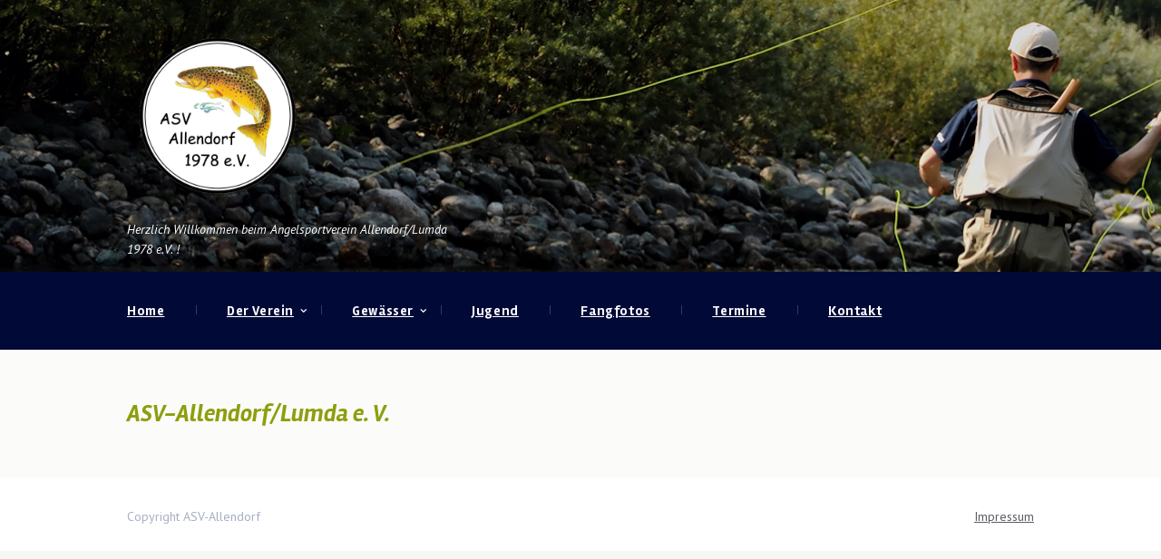

--- FILE ---
content_type: text/html; charset=UTF-8
request_url: https://asv-allendorf.de/event/saisonabschluss-lumda-huette-am-wehr/
body_size: 38594
content:
<!DOCTYPE html>
<html lang="de" class="scheme_original">

<head>
	<title>Saisonabschluss Lumda / Hütte am Wehr &#8211; ASV-Allendorf/Lumda e. V.</title>
<link rel='stylesheet' id='tribe-events-views-v2-bootstrap-datepicker-styles-css' href='https://asv-allendorf.de/wp-content/plugins/the-events-calendar/vendor/bootstrap-datepicker/css/bootstrap-datepicker.standalone.min.css?ver=6.15.11' type='text/css' media='all' />
<link rel='stylesheet' id='tec-variables-skeleton-css' href='https://asv-allendorf.de/wp-content/plugins/the-events-calendar/common/build/css/variables-skeleton.css?ver=6.9.10' type='text/css' media='all' />
<link rel='stylesheet' id='tribe-common-skeleton-style-css' href='https://asv-allendorf.de/wp-content/plugins/the-events-calendar/common/build/css/common-skeleton.css?ver=6.9.10' type='text/css' media='all' />
<link rel='stylesheet' id='tribe-tooltipster-css-css' href='https://asv-allendorf.de/wp-content/plugins/the-events-calendar/common/vendor/tooltipster/tooltipster.bundle.min.css?ver=6.9.10' type='text/css' media='all' />
<link rel='stylesheet' id='tribe-events-views-v2-skeleton-css' href='https://asv-allendorf.de/wp-content/plugins/the-events-calendar/build/css/views-skeleton.css?ver=6.15.11' type='text/css' media='all' />
<link rel='stylesheet' id='tec-variables-full-css' href='https://asv-allendorf.de/wp-content/plugins/the-events-calendar/common/build/css/variables-full.css?ver=6.9.10' type='text/css' media='all' />
<link rel='stylesheet' id='tribe-common-full-style-css' href='https://asv-allendorf.de/wp-content/plugins/the-events-calendar/common/build/css/common-full.css?ver=6.9.10' type='text/css' media='all' />
<link rel='stylesheet' id='tribe-events-views-v2-full-css' href='https://asv-allendorf.de/wp-content/plugins/the-events-calendar/build/css/views-full.css?ver=6.15.11' type='text/css' media='all' />
<link rel='stylesheet' id='tribe-events-views-v2-print-css' href='https://asv-allendorf.de/wp-content/plugins/the-events-calendar/build/css/views-print.css?ver=6.15.11' type='text/css' media='print' />
<meta name='robots' content='max-image-preview:large' />
	<style>img:is([sizes="auto" i], [sizes^="auto," i]) { contain-intrinsic-size: 3000px 1500px }</style>
			<meta charset="UTF-8" />
		<meta name="viewport" content="width=device-width, initial-scale=1, maximum-scale=1">
		<meta name="format-detection" content="telephone=no">
	
		<link rel="profile" href="//gmpg.org/xfn/11" />
		<link rel="pingback" href="https://asv-allendorf.de/xmlrpc.php" />
		<link rel='dns-prefetch' href='//fonts.googleapis.com' />
<link rel="alternate" type="application/rss+xml" title="ASV-Allendorf/Lumda e. V. &raquo; Feed" href="https://asv-allendorf.de/feed/" />
<link rel="alternate" type="application/rss+xml" title="ASV-Allendorf/Lumda e. V. &raquo; Kommentar-Feed" href="https://asv-allendorf.de/comments/feed/" />
<link rel="alternate" type="text/calendar" title="ASV-Allendorf/Lumda e. V. &raquo; iCal Feed" href="https://asv-allendorf.de/events/?ical=1" />
<script type="text/javascript">
/* <![CDATA[ */
window._wpemojiSettings = {"baseUrl":"https:\/\/s.w.org\/images\/core\/emoji\/16.0.1\/72x72\/","ext":".png","svgUrl":"https:\/\/s.w.org\/images\/core\/emoji\/16.0.1\/svg\/","svgExt":".svg","source":{"concatemoji":"https:\/\/asv-allendorf.de\/wp-includes\/js\/wp-emoji-release.min.js?ver=6.8.3"}};
/*! This file is auto-generated */
!function(s,n){var o,i,e;function c(e){try{var t={supportTests:e,timestamp:(new Date).valueOf()};sessionStorage.setItem(o,JSON.stringify(t))}catch(e){}}function p(e,t,n){e.clearRect(0,0,e.canvas.width,e.canvas.height),e.fillText(t,0,0);var t=new Uint32Array(e.getImageData(0,0,e.canvas.width,e.canvas.height).data),a=(e.clearRect(0,0,e.canvas.width,e.canvas.height),e.fillText(n,0,0),new Uint32Array(e.getImageData(0,0,e.canvas.width,e.canvas.height).data));return t.every(function(e,t){return e===a[t]})}function u(e,t){e.clearRect(0,0,e.canvas.width,e.canvas.height),e.fillText(t,0,0);for(var n=e.getImageData(16,16,1,1),a=0;a<n.data.length;a++)if(0!==n.data[a])return!1;return!0}function f(e,t,n,a){switch(t){case"flag":return n(e,"\ud83c\udff3\ufe0f\u200d\u26a7\ufe0f","\ud83c\udff3\ufe0f\u200b\u26a7\ufe0f")?!1:!n(e,"\ud83c\udde8\ud83c\uddf6","\ud83c\udde8\u200b\ud83c\uddf6")&&!n(e,"\ud83c\udff4\udb40\udc67\udb40\udc62\udb40\udc65\udb40\udc6e\udb40\udc67\udb40\udc7f","\ud83c\udff4\u200b\udb40\udc67\u200b\udb40\udc62\u200b\udb40\udc65\u200b\udb40\udc6e\u200b\udb40\udc67\u200b\udb40\udc7f");case"emoji":return!a(e,"\ud83e\udedf")}return!1}function g(e,t,n,a){var r="undefined"!=typeof WorkerGlobalScope&&self instanceof WorkerGlobalScope?new OffscreenCanvas(300,150):s.createElement("canvas"),o=r.getContext("2d",{willReadFrequently:!0}),i=(o.textBaseline="top",o.font="600 32px Arial",{});return e.forEach(function(e){i[e]=t(o,e,n,a)}),i}function t(e){var t=s.createElement("script");t.src=e,t.defer=!0,s.head.appendChild(t)}"undefined"!=typeof Promise&&(o="wpEmojiSettingsSupports",i=["flag","emoji"],n.supports={everything:!0,everythingExceptFlag:!0},e=new Promise(function(e){s.addEventListener("DOMContentLoaded",e,{once:!0})}),new Promise(function(t){var n=function(){try{var e=JSON.parse(sessionStorage.getItem(o));if("object"==typeof e&&"number"==typeof e.timestamp&&(new Date).valueOf()<e.timestamp+604800&&"object"==typeof e.supportTests)return e.supportTests}catch(e){}return null}();if(!n){if("undefined"!=typeof Worker&&"undefined"!=typeof OffscreenCanvas&&"undefined"!=typeof URL&&URL.createObjectURL&&"undefined"!=typeof Blob)try{var e="postMessage("+g.toString()+"("+[JSON.stringify(i),f.toString(),p.toString(),u.toString()].join(",")+"));",a=new Blob([e],{type:"text/javascript"}),r=new Worker(URL.createObjectURL(a),{name:"wpTestEmojiSupports"});return void(r.onmessage=function(e){c(n=e.data),r.terminate(),t(n)})}catch(e){}c(n=g(i,f,p,u))}t(n)}).then(function(e){for(var t in e)n.supports[t]=e[t],n.supports.everything=n.supports.everything&&n.supports[t],"flag"!==t&&(n.supports.everythingExceptFlag=n.supports.everythingExceptFlag&&n.supports[t]);n.supports.everythingExceptFlag=n.supports.everythingExceptFlag&&!n.supports.flag,n.DOMReady=!1,n.readyCallback=function(){n.DOMReady=!0}}).then(function(){return e}).then(function(){var e;n.supports.everything||(n.readyCallback(),(e=n.source||{}).concatemoji?t(e.concatemoji):e.wpemoji&&e.twemoji&&(t(e.twemoji),t(e.wpemoji)))}))}((window,document),window._wpemojiSettings);
/* ]]> */
</script>
<link rel='stylesheet' id='twb-open-sans-css' href='https://fonts.googleapis.com/css?family=Open+Sans%3A300%2C400%2C500%2C600%2C700%2C800&#038;display=swap&#038;ver=6.8.3' type='text/css' media='all' />
<link rel='stylesheet' id='twbbwg-global-css' href='https://asv-allendorf.de/wp-content/plugins/photo-gallery/booster/assets/css/global.css?ver=1.0.0' type='text/css' media='all' />
<link rel='stylesheet' id='tribe-events-v2-single-skeleton-css' href='https://asv-allendorf.de/wp-content/plugins/the-events-calendar/build/css/tribe-events-single-skeleton.css?ver=6.15.11' type='text/css' media='all' />
<link rel='stylesheet' id='tribe-events-v2-single-skeleton-full-css' href='https://asv-allendorf.de/wp-content/plugins/the-events-calendar/build/css/tribe-events-single-full.css?ver=6.15.11' type='text/css' media='all' />
<style id='wp-emoji-styles-inline-css' type='text/css'>

	img.wp-smiley, img.emoji {
		display: inline !important;
		border: none !important;
		box-shadow: none !important;
		height: 1em !important;
		width: 1em !important;
		margin: 0 0.07em !important;
		vertical-align: -0.1em !important;
		background: none !important;
		padding: 0 !important;
	}
</style>
<link rel='stylesheet' id='dashicons-css' href='https://asv-allendorf.de/wp-includes/css/dashicons.min.css?ver=6.8.3' type='text/css' media='all' />
<link rel='stylesheet' id='essgrid-blocks-editor-css-css' href='https://asv-allendorf.de/wp-content/plugins/essential-grid/admin/includes/builders/gutenberg/build/index.css?ver=1743507995' type='text/css' media='all' />
<link rel='stylesheet' id='awesome-weather-css' href='https://asv-allendorf.de/wp-content/plugins/awesome-weather/awesome-weather.css?ver=6.8.3' type='text/css' media='all' />
<style id='awesome-weather-inline-css' type='text/css'>
.awesome-weather-wrap { font-family: 'Open Sans', sans-serif; font-weight: 400; font-size: 14px; line-height: 14px; }
</style>
<link rel='stylesheet' id='opensans-googlefont-css' href='//fonts.googleapis.com/css?family=Open+Sans%3A400&#038;ver=6.8.3' type='text/css' media='all' />
<link rel='stylesheet' id='contact-form-7-css' href='https://asv-allendorf.de/wp-content/plugins/contact-form-7/includes/css/styles.css?ver=6.0.5' type='text/css' media='all' />
<link rel='stylesheet' id='bwg_fonts-css' href='https://asv-allendorf.de/wp-content/plugins/photo-gallery/css/bwg-fonts/fonts.css?ver=0.0.1' type='text/css' media='all' />
<link rel='stylesheet' id='sumoselect-css' href='https://asv-allendorf.de/wp-content/plugins/photo-gallery/css/sumoselect.min.css?ver=3.4.6' type='text/css' media='all' />
<link rel='stylesheet' id='mCustomScrollbar-css' href='https://asv-allendorf.de/wp-content/plugins/photo-gallery/css/jquery.mCustomScrollbar.min.css?ver=3.1.5' type='text/css' media='all' />
<link rel='stylesheet' id='bwg_googlefonts-css' href='https://fonts.googleapis.com/css?family=Ubuntu&#038;subset=greek,latin,greek-ext,vietnamese,cyrillic-ext,latin-ext,cyrillic' type='text/css' media='all' />
<link rel='stylesheet' id='bwg_frontend-css' href='https://asv-allendorf.de/wp-content/plugins/photo-gallery/css/styles.min.css?ver=1.8.35' type='text/css' media='all' />
<link rel='stylesheet' id='great-fishing-font-google-fonts-style-css' href='//fonts.googleapis.com/css?family=Rambla:400,400i,700,700i|PT+Sans:400,400i,700,700i|Lato:300,300italic,400,400italic,700,700italic&#038;subset=latin,latin-ext' type='text/css' media='all' />
<link rel='stylesheet' id='fontello-style-css' href='https://asv-allendorf.de/wp-content/themes/great-fishing/css/fontello/css/fontello.css' type='text/css' media='all' />
<link rel='stylesheet' id='great-fishing-main-style-css' href='https://asv-allendorf.de/wp-content/themes/great-fishing/style.css' type='text/css' media='all' />
<style id='great-fishing-main-style-inline-css' type='text/css'>
/* ATTENTION! This file was generated automatically! Don't change it!!!*/
body{font-family:"PT Sans",sans-serif;	font-size:14px;	font-weight:400; line-height:1.6em}h1{font-family:"Rambla",sans-serif;	font-size:3.5714em;	font-weight:700;	font-style:italic;	line-height:1.2em; margin-top:1.3em;	margin-bottom:0.8em}h2{font-family:"Rambla",sans-serif;	font-size:3.071em;	font-weight:700;	font-style:italic;	line-height:1.2em; margin-top:1.4em;	margin-bottom:0.5em}h3{font-family:"Rambla",sans-serif;	font-size:2.429em;	font-weight:700;	font-style:italic;	line-height:1.2em; margin-top:1.5em;	margin-bottom:1.3em}h4{font-family:"Rambla",sans-serif;	font-size:1.857em;	font-weight:700;	font-style:italic;	line-height:1.2em; margin-top:2em;	margin-bottom:1em}h5{font-family:"Rambla",sans-serif;	font-size:1.357em;	font-weight:700;	font-style:italic;	line-height:1.2em; margin-top:1.6em;	margin-bottom:1.5em}h6{font-family:"Rambla",sans-serif;	font-size:1.071em;	font-weight:400; line-height:1.4em; margin-top:2em;	margin-bottom:1em}a{}input[type="text"],input[type="number"],input[type="email"],input[type="tel"],input[type="search"],input[type="password"],select,textarea{line-height:1.2em}input[type="submit"],input[type="reset"],input[type="button"],button,.sc_button{font-style:italic;	line-height:1em}.logo .logo_text{font-size:2.8571em;	font-weight:700; line-height:0.75em}.top_panel_middle .menu_main_wrap{margin-top:1.875em}.menu_main_nav>li>a{font-family:"Rambla",sans-serif;	font-size:1.071em;	font-weight:700; line-height:1em}.menu_main_nav>li ul{font-family:"Rambla",sans-serif;	font-size:1.071em;	font-weight:700; line-height:1em}.top_panel_bottom .search_wrap,.top_panel_inner_style_4 .search_wrap{padding-top:1.56em;	padding-bottom:1.2em}.top_panel_icon{margin:1.68em 0 2.4em 1em}.top_panel_fixed .menu_main_wrap{padding-top:0.72em}.top_panel_fixed .top_panel_wrap .logo{margin-top:1.44em;	margin-bottom:1.44em}.post_info{font-size:0.8571em; font-style:italic;	line-height:1.2857em; margin-bottom:1.75em}.post_item_404 .page_title,.post_item_404 .page_subtitle{}.mejs-container .mejs-controls .mejs-time{font-family:"PT Sans",sans-serif}.search_style_slide.search_state_opened:not(.top_panel_icon) .search_form_wrap{top:1.92em}.tribe-events-schedule h2{font-family:"Rambla",sans-serif;	font-weight:700;	font-style:italic;	line-height:1.2em}.tribe-events-schedule h2,.single-tribe_events .tribe-events-single-event-title{font-family:"Rambla",sans-serif;	font-weight:700;	font-style:italic}.tribe-events-schedule h2,.tribe-events-single .tribe-events-cost{font-family:"Rambla",sans-serif;	font-weight:700;	font-style:italic}.tribe-events-single-event-description p,.single-tribe_events #tribe-events-content .tribe-events-event-meta dt,.single-tribe_events #tribe-events-content .tribe-events-event-meta dd,.single-tribe_events .tribe-events-cal-links a,.single-tribe_events .tribe-events-gcal-links a{font-family:"PT Sans",sans-serif}.tribe-events-single .tribe-events-sub-nav .tribe-events-nav-next a,.tribe-events-single .tribe-events-sub-nav .tribe-events-nav-previous a{font-family:"PT Sans",sans-serif}.scheme_original h1,.scheme_original h2,.scheme_original h3,.scheme_original h4,.scheme_original h5,.scheme_original h6,.scheme_original h1 a,.scheme_original h2 a,.scheme_original h3 a,.scheme_original h4 a,.scheme_original h5 a,.scheme_original h6 a{color:#8D9F0D}.scheme_original .widget_rss h5.widget_title>a{color:#8D9F0D}.scheme_original a{color:#8D9F0D}.scheme_original .widget_rss h5.widget_title>a:hover,.scheme_original a:hover{color:#8D9F0D}.scheme_original blockquote:before{color:#8D9F0D}.scheme_original blockquote{background-color:#8D9F0D}.scheme_original blockquote,.scheme_original blockquote p{color:#FFFFFF}.scheme_original blockquote .sc_quote_title a{color:#FFFFFF}.scheme_original blockquote .sc_quote_title a:hover{color:#8D9F0D}.scheme_original .inverse_text{color:#FFFFFF}.scheme_original .accent1{color:#8D9F0D}.scheme_original .accent1_bgc{background-color:#8D9F0D}.scheme_original .accent1_bg{background:#8D9F0D}.scheme_original .accent1_border{border-color:#8D9F0D}.scheme_original .accent1_hover{color:#8D9F0D}.scheme_original a.accent1:hover{color:#8D9F0D}.scheme_original .accent2{color:#010937}.scheme_original .post_content.ih-item.circle.effect1.colored .info,.scheme_original .post_content.ih-item.circle.effect2.colored .info,.scheme_original .post_content.ih-item.circle.effect3.colored .info,.scheme_original .post_content.ih-item.circle.effect4.colored .info,.scheme_original .post_content.ih-item.circle.effect5.colored .info .info-back,.scheme_original .post_content.ih-item.circle.effect6.colored .info,.scheme_original .post_content.ih-item.circle.effect7.colored .info,.scheme_original .post_content.ih-item.circle.effect8.colored .info,.scheme_original .post_content.ih-item.circle.effect9.colored .info,.scheme_original .post_content.ih-item.circle.effect10.colored .info,.scheme_original .post_content.ih-item.circle.effect11.colored .info,.scheme_original .post_content.ih-item.circle.effect12.colored .info,.scheme_original .post_content.ih-item.circle.effect13.colored .info,.scheme_original .post_content.ih-item.circle.effect14.colored .info,.scheme_original .post_content.ih-item.circle.effect15.colored .info,.scheme_original .post_content.ih-item.circle.effect16.colored .info,.scheme_original .post_content.ih-item.circle.effect18.colored .info .info-back,.scheme_original .post_content.ih-item.circle.effect19.colored .info,.scheme_original .post_content.ih-item.circle.effect20.colored .info .info-back,.scheme_original .post_content.ih-item.square.effect1.colored .info,.scheme_original .post_content.ih-item.square.effect2.colored .info,.scheme_original .post_content.ih-item.square.effect3.colored .info,.scheme_original .post_content.ih-item.square.effect4.colored .mask1,.scheme_original .post_content.ih-item.square.effect4.colored .mask2,.scheme_original .post_content.ih-item.square.effect5.colored .info,.scheme_original .post_content.ih-item.square.effect6.colored .info,.scheme_original .post_content.ih-item.square.effect7.colored .info,.scheme_original .post_content.ih-item.square.effect8.colored .info,.scheme_original .post_content.ih-item.square.effect9.colored .info .info-back,.scheme_original .post_content.ih-item.square.effect10.colored .info,.scheme_original .post_content.ih-item.square.effect11.colored .info,.scheme_original .post_content.ih-item.square.effect12.colored .info,.scheme_original .post_content.ih-item.square.effect13.colored .info,.scheme_original .post_content.ih-item.square.effect14.colored .info,.scheme_original .post_content.ih-item.square.effect15.colored .info,.scheme_original .post_content.ih-item.circle.effect20.colored .info .info-back,.scheme_original .post_content.ih-item.square.effect_book.colored .info,.scheme_original .post_content.ih-item.square.effect_pull.colored .post_descr{background:#8D9F0D;	color:#FFFFFF}.scheme_original .post_content.ih-item.circle.effect1.colored .info,.scheme_original .post_content.ih-item.circle.effect2.colored .info,.scheme_original .post_content.ih-item.circle.effect5.colored .info .info-back,.scheme_original .post_content.ih-item.circle.effect19.colored .info,.scheme_original .post_content.ih-item.square.effect4.colored .mask1,.scheme_original .post_content.ih-item.square.effect4.colored .mask2,.scheme_original .post_content.ih-item.square.effect6.colored .info,.scheme_original .post_content.ih-item.square.effect7.colored .info,.scheme_original .post_content.ih-item.square.effect12.colored .info,.scheme_original .post_content.ih-item.square.effect13.colored .info,.scheme_original .post_content.ih-item.square.effect_more.colored .info,.scheme_original .post_content.ih-item.square.effect_dir.colored .info,.scheme_original .post_content.ih-item.square.effect_shift.colored .info{background:rgba(1,9,55,0.6);	color:#FFFFFF}.scheme_original .post_content.ih-item.square.effect_border.colored .img,.scheme_original .post_content.ih-item.square.effect_fade.colored .img,.scheme_original .post_content.ih-item.square.effect_slide.colored .img{background:#8D9F0D}.scheme_original .post_content.ih-item.square.effect_border.colored .info,.scheme_original .post_content.ih-item.square.effect_fade.colored .info,.scheme_original .post_content.ih-item.square.effect_slide.colored .info{color:#FFFFFF}.scheme_original .post_content.ih-item.square.effect_border.colored .info:before,.scheme_original .post_content.ih-item.square.effect_border.colored .info:after{border-color:#FFFFFF}.scheme_original .post_content.ih-item.circle.effect1 .spinner{border-right-color:#8D9F0D;	border-bottom-color:#8D9F0D}.scheme_original .post_content.ih-item .post_readmore .post_readmore_label,.scheme_original .post_content.ih-item .info a,.scheme_original .post_content.ih-item .info a>span{color:#ffffff}.scheme_original .post_content.ih-item .post_readmore:hover .post_readmore_label,.scheme_original .post_content.ih-item .info a:hover,.scheme_original .post_content.ih-item .info a:hover>span{color:#ffffff}.scheme_original .sc_table td,.scheme_original .sc_table th{border-color:#FFFFFF}.scheme_original .sc_table table{color:#5a5c65;	background-color:#f6f6f5}.scheme_original .sc_table table th{border-color:rgba(255,255,255,0.2);	background-color:#8D9F0D;	color:#FFFFFF}.scheme_original .sc_table table tr:nth-child(odd){background-color:#fbfbfa}.scheme_original pre.code,.scheme_original #toc .toc_item.current,.scheme_original #toc .toc_item:hover{border-color:#8D9F0D}.scheme_original::selection,.scheme_original::-moz-selection{background-color:#8D9F0D;	color:#FFFFFF}.scheme_original .select2-container--default .select2-selection--single,.scheme_original input[type="text"],.scheme_original input[type="number"],.scheme_original input[type="email"],.scheme_original input[type="tel"],.scheme_original input[type="search"],.scheme_original input[type="password"],.scheme_original select,.scheme_original textarea{color:#b1b2b7;	border-color:#dddddd;	background-color:#f6f6f5}.scheme_original input[type="text"]:focus,.scheme_original input[type="number"]:focus,.scheme_original input[type="email"]:focus,.scheme_original input[type="tel"]:focus,.scheme_original input[type="search"]:focus,.scheme_original input[type="password"]:focus,.scheme_original select:focus,.scheme_original textarea:focus{color:#8D9F0D;	border-color:#e9e9e9;	background-color:#f6f6f5}.scheme_original .wpcf7 input[type="submit"]{background-color:#8D9F0D}.scheme_original .wpcf7 input[type="submit"]:hover{background-color:#010937}.scheme_original input::-webkit-input-placeholder,.scheme_original textarea::-webkit-input-placeholder{color:#acb4b6}.scheme_original fieldset{border-color:#CCCCCC}.scheme_original fieldset legend{background-color:#f6f6f5;	color:#5a5c65}/* ======================== INPUT'S STYLES ================== */.scheme_original .sc_input_hover_accent input[type="text"]:focus,.scheme_original .sc_input_hover_accent input[type="number"]:focus,.scheme_original .sc_input_hover_accent input[type="email"]:focus,.scheme_original .sc_input_hover_accent input[type="password"]:focus,.scheme_original .sc_input_hover_accent input[type="search"]:focus,.scheme_original .sc_input_hover_accent select:focus,.scheme_original .sc_input_hover_accent textarea:focus{box-shadow:0px 0px 0px 2px #8D9F0D}.scheme_original .sc_input_hover_accent input[type="text"] + label:before,.scheme_original .sc_input_hover_accent input[type="number"] + label:before,.scheme_original .sc_input_hover_accent input[type="email"] + label:before,.scheme_original .sc_input_hover_accent input[type="password"] + label:before,.scheme_original .sc_input_hover_accent input[type="search"] + label:before,.scheme_original .sc_input_hover_accent select + label:before,.scheme_original .sc_input_hover_accent textarea + label:before{color:rgba(141,159,13,0.6)}.scheme_original .sc_input_hover_path input[type="text"] + label>.sc_form_graphic,.scheme_original .sc_input_hover_path input[type="number"] + label>.sc_form_graphic,.scheme_original .sc_input_hover_path input[type="email"] + label>.sc_form_graphic,.scheme_original .sc_input_hover_path input[type="password"] + label>.sc_form_graphic,.scheme_original .sc_input_hover_path input[type="search"] + label>.sc_form_graphic,.scheme_original .sc_input_hover_path textarea + label>.sc_form_graphic{stroke:#dddddd}.scheme_original .sc_input_hover_jump .sc_form_label_content:before{color:#FFFFFF}.scheme_original .sc_input_hover_jump input[type="text"],.scheme_original .sc_input_hover_jump input[type="number"],.scheme_original .sc_input_hover_jump input[type="email"],.scheme_original .sc_input_hover_jump input[type="password"],.scheme_original .sc_input_hover_jump input[type="search"],.scheme_original .sc_input_hover_jump textarea{border-color:#dddddd}.scheme_original .sc_input_hover_jump input[type="text"]:focus,.scheme_original .sc_input_hover_jump input[type="number"]:focus,.scheme_original .sc_input_hover_jump input[type="email"]:focus,.scheme_original .sc_input_hover_jump input[type="password"]:focus,.scheme_original .sc_input_hover_jump input[type="search"]:focus,.scheme_original .sc_input_hover_jump textarea:focus,.scheme_original .sc_input_hover_jump input[type="text"].filled,.scheme_original .sc_input_hover_jump input[type="number"].filled,.scheme_original .sc_input_hover_jump input[type="email"].filled,.scheme_original .sc_input_hover_jump input[type="password"].filled,.scheme_original .sc_input_hover_jump input[type="search"].filled,.scheme_original .sc_input_hover_jump textarea.filled{border-color:#8D9F0D}.scheme_original .sc_input_hover_underline input[type="text"] + label:before,.scheme_original .sc_input_hover_underline input[type="number"] + label:before,.scheme_original .sc_input_hover_underline input[type="email"] + label:before,.scheme_original .sc_input_hover_underline input[type="password"] + label:before,.scheme_original .sc_input_hover_underline input[type="search"] + label:before,.scheme_original .sc_input_hover_underline textarea + label:before{background-color:#dddddd}.scheme_original .sc_input_hover_jump input[type="text"]:focus + label:before,.scheme_original .sc_input_hover_jump input[type="number"]:focus + label:before,.scheme_original .sc_input_hover_jump input[type="email"]:focus + label:before,.scheme_original .sc_input_hover_jump input[type="password"]:focus + label:before,.scheme_original .sc_input_hover_jump input[type="search"]:focus + label:before,.scheme_original .sc_input_hover_jump textarea:focus + label:before,.scheme_original .sc_input_hover_jump input[type="text"].filled + label:before,.scheme_original .sc_input_hover_jump input[type="number"].filled + label:before,.scheme_original .sc_input_hover_jump input[type="email"].filled + label:before,.scheme_original .sc_input_hover_jump input[type="password"].filled + label:before,.scheme_original .sc_input_hover_jump input[type="search"].filled + label:before,.scheme_original .sc_input_hover_jump textarea.filled + label:before{background-color:#e9e9e9}.scheme_original .sc_input_hover_underline input[type="text"] + label>.sc_form_label_content,.scheme_original .sc_input_hover_underline input[type="number"] + label>.sc_form_label_content,.scheme_original .sc_input_hover_underline input[type="email"] + label>.sc_form_label_content,.scheme_original .sc_input_hover_underline input[type="password"] + label>.sc_form_label_content,.scheme_original .sc_input_hover_underline input[type="search"] + label>.sc_form_label_content,.scheme_original .sc_input_hover_underline textarea + label>.sc_form_label_content{color:#b1b2b7}.scheme_original .sc_input_hover_underline input[type="text"]:focus + label>.sc_form_label_content,.scheme_original .sc_input_hover_underline input[type="number"]:focus + label>.sc_form_label_content,.scheme_original .sc_input_hover_underline input[type="email"]:focus + label>.sc_form_label_content,.scheme_original .sc_input_hover_underline input[type="password"]:focus + label>.sc_form_label_content,.scheme_original .sc_input_hover_underline input[type="search"]:focus + label>.sc_form_label_content,.scheme_original .sc_input_hover_underline textarea:focus + label>.sc_form_label_content,.scheme_original .sc_input_hover_underline input[type="text"].filled + label>.sc_form_label_content,.scheme_original .sc_input_hover_underline input[type="number"].filled + label>.sc_form_label_content,.scheme_original .sc_input_hover_underline input[type="email"].filled + label>.sc_form_label_content,.scheme_original .sc_input_hover_underline input[type="password"].filled + label>.sc_form_label_content,.scheme_original .sc_input_hover_underline input[type="search"].filled + label>.sc_form_label_content,.scheme_original .sc_input_hover_underline textarea.filled + label>.sc_form_label_content{color:#8D9F0D}.scheme_original .sc_input_hover_iconed input[type="text"] + label,.scheme_original .sc_input_hover_iconed input[type="number"] + label,.scheme_original .sc_input_hover_iconed input[type="email"] + label,.scheme_original .sc_input_hover_iconed input[type="password"] + label,.scheme_original .sc_input_hover_iconed input[type="search"] + label,.scheme_original .sc_input_hover_iconed textarea + label{color:#b1b2b7}.scheme_original .sc_input_hover_iconed input[type="text"]:focus + label,.scheme_original .sc_input_hover_iconed input[type="number"]:focus + label,.scheme_original .sc_input_hover_iconed input[type="email"]:focus + label,.scheme_original .sc_input_hover_iconed input[type="password"]:focus + label,.scheme_original .sc_input_hover_iconed input[type="search"]:focus + label,.scheme_original .sc_input_hover_iconed textarea:focus + label,.scheme_original .sc_input_hover_iconed input[type="text"].filled + label,.scheme_original .sc_input_hover_iconed input[type="number"].filled + label,.scheme_original .sc_input_hover_iconed input[type="email"].filled + label,.scheme_original .sc_input_hover_iconed input[type="password"].filled + label,.scheme_original .sc_input_hover_iconed input[type="search"].filled + label,.scheme_original .sc_input_hover_iconed textarea.filled + label{color:#8D9F0D}/* ======================== END INPUT'S STYLES ================== */.scheme_original .body_wrap{color:#5a5c65}.scheme_original .body_style_boxed .body_wrap{background-color:#f6f6f5}.scheme_original body:not(.video_bg_show),.scheme_original body:not(.video_bg_show) .page_wrap,.scheme_original .copy_wrap,.scheme_original #page_preloader{background-color:#f6f6f5}.scheme_original .sidebar_cart,.scheme_original .widget_area_inner{background-color:#f6f6f5}.scheme_original .article_style_boxed .content>article>.post_content,.scheme_original .article_style_boxed[class*="single-"] .content>.comments_wrap,.scheme_original .article_style_boxed[class*="single-"] .content>article>.post_info_share,.scheme_original .article_style_boxed:not(.layout_excerpt):not(.single) .content .post_item{background-color:#f7f7f7}.scheme_original .top_panel_wrap_inner{background-color:#f6f6f5}.scheme_original .top_panel_fixed .top_panel_position_over.top_panel_wrap_inner{background-color:#f7f7f7 !important}.scheme_original .top_panel_top{background-color:#FFFFFF}.scheme_original .top_panel_middle .sidebar_cart:after,.scheme_original .top_panel_middle .sidebar_cart{border-color:#ACB4B6;	background-color:#8D9F0D}.scheme_original .top_panel_middle .sidebar_cart li a{color:#FFFFFF; border-color:transparent}.scheme_original .top_panel_top a{color:#5a5c65}.scheme_original .top_panel_top a:hover{color:#8D9F0D}.scheme_original .top_panel_wrap .sc_socials.sc_socials_size_tiny .sc_socials_item a{color:#a5aec1}.scheme_original .top_panel_wrap .sc_socials.sc_socials_size_tiny .sc_socials_item a:hover{color:#8D9F0D}.scheme_original .menu_user_nav>li>a{color:#a5aec1}.scheme_original .menu_user_nav>li>a:hover{color:#8D9F0D}.scheme_original .menu_user_nav>li ul:not(.cart_list){border-color:#a5aec1;	background-color:#FFFFFF}.scheme_original .top_panel_inner_style_1 .menu_user_nav>li>ul:after,.scheme_original .top_panel_inner_style_2 .menu_user_nav>li>ul:after{border-color:#a5aec1;	background-color:#FFFFFF}.scheme_original .menu_user_nav>li ul li a{color:#a5aec1}.scheme_original .menu_user_nav>li ul li a:hover,.scheme_original .menu_user_nav>li ul li.current-menu-item>a,.scheme_original .menu_user_nav>li ul li.current-menu-ancestor>a{color:#FFFFFF}.scheme_original .menu_user_nav>li.menu_user_controls .user_avatar{border-color:#CCCCCC}.scheme_original .menu_user_nav>li.menu_user_bookmarks .bookmarks_add{border-bottom-color:#dddddd}.scheme_original .top_panel_top .top_panel_top_open_hours,.scheme_original .top_panel_top .top_panel_top_contact_area{color:#a5aec1}.scheme_original .top_panel_middle{background-color:#8D9F0D}.scheme_original .top_panel_style_2 .top_panel_middle{background-color:#FFFFFF}.scheme_original .top_panel_position_over.top_panel_middle{background-color:rgba(247,247,247,0.8)}.scheme_original .logo .logo_text{color:#FFFFFF}.scheme_original .logo .logo_slogan{color:#FFFFFF}/* Top panel (bottom area) */.scheme_original .top_panel_bottom{background-color:#010937}.scheme_original .menu_main_nav>li + li:before{border-color:rgba(255,255,255,0.2)}.scheme_original .menu_main_nav>li>a{color:#FFFFFF}.scheme_original .menu_main_nav>li ul{color:#FFFFFF;	background-color:#010937}.scheme_original .menu_main_nav>a:hover,.scheme_original .menu_main_nav>li>a:hover,.scheme_original .menu_main_nav>li.sfHover>a,.scheme_original .menu_main_nav>li.current-menu-item>a,.scheme_original .menu_main_nav>li.current-menu-parent>a,.scheme_original .menu_main_nav>li.current-menu-ancestor>a{color:#8D9F0D}.scheme_original .menu_main_nav>li ul li a{color:#FFFFFF}.scheme_original .menu_main_nav>li ul{border-color:rgba(255,255,255,0.4)}.scheme_original .menu_main_nav>li ul li a:hover,.scheme_original .menu_main_nav>li ul li.current-menu-item>a,.scheme_original .menu_main_nav>li ul li.current-menu-ancestor>a{color:#8D9F0D}.scheme_original .top_panel_inner_style_1 .menu_main_nav>li>a,.scheme_original .top_panel_inner_style_2 .menu_main_nav>li>a{color:#FFFFFF}.scheme_original .top_panel_wrap li li>a{border-color:rgba(255,255,255,0.2)!important}.scheme_original .top_panel_inner_style_1 .menu_main_nav>li ul li a,.scheme_original .top_panel_inner_style_2 .menu_main_nav>li ul li a{color:#FFFFFF}.scheme_original .top_panel_inner_style_1 .menu_main_nav>li ul li a:hover,.scheme_original .top_panel_inner_style_1 .menu_main_nav>li ul li.current-menu-item>a,.scheme_original .top_panel_inner_style_1 .menu_main_nav>li ul li.current-menu-ancestor>a,.scheme_original .top_panel_inner_style_2 .menu_main_nav>li ul li a:hover,.scheme_original .top_panel_inner_style_2 .menu_main_nav>li ul li.current-menu-item>a,.scheme_original .top_panel_inner_style_2 .menu_main_nav>li ul li.current-menu-ancestor>a{color:#8D9F0D}.scheme_original .top_panel_style_1 .contact_label.contact_phone a:hover{color:#8D9F0D}.scheme_original .top_panel_inner_style_1 .menu_hover_fade .menu_main_nav>a:hover,.scheme_original .top_panel_inner_style_1 .menu_hover_fade .menu_main_nav>li>a:hover,.scheme_original .top_panel_inner_style_1 .menu_hover_fade .menu_main_nav>li.sfHover>a,.scheme_original .top_panel_inner_style_1 .menu_hover_fade .menu_main_nav>li.current-menu-item>a,.scheme_original .top_panel_inner_style_1 .menu_hover_fade .menu_main_nav>li.current-menu-parent>a,.scheme_original .top_panel_inner_style_1 .menu_hover_fade .menu_main_nav>li.current-menu-ancestor>a{color:#8D9F0D}.scheme_original .top_panel_inner_style_2 .menu_hover_fade .menu_main_nav>a:hover,.scheme_original .top_panel_inner_style_2 .menu_hover_fade .menu_main_nav>li>a:hover,.scheme_original .top_panel_inner_style_2 .menu_hover_fade .menu_main_nav>li.sfHover>a,.scheme_original .top_panel_inner_style_2 .menu_hover_fade .menu_main_nav>li.current-menu-item>a,.scheme_original .top_panel_inner_style_2 .menu_hover_fade .menu_main_nav>li.current-menu-parent>a,.scheme_original .top_panel_inner_style_2 .menu_hover_fade .menu_main_nav>li.current-menu-ancestor>a{color:#8D9F0D}.scheme_original .menu_hover_slide_box .menu_main_nav>li#blob{background-color:#fbfbfa}.scheme_original .top_panel_inner_style_1 .menu_hover_slide_box .menu_main_nav>li#blob,.scheme_original .top_panel_inner_style_2 .menu_hover_slide_box .menu_main_nav>li#blob{background-color:#8D9F0D}.scheme_original .menu_hover_slide_line .menu_main_nav>li#blob{background-color:#8D9F0D}.scheme_original .top_panel_inner_style_1 .menu_hover_slide_line .menu_main_nav>li#blob,.scheme_original .top_panel_inner_style_2 .menu_hover_slide_line .menu_main_nav>li#blob{background-color:#FFFFFF}.scheme_original .menu_hover_zoom_line .menu_main_nav>li>a:before{background-color:#8D9F0D}.scheme_original .top_panel_inner_style_1 .menu_hover_zoom_line .menu_main_nav>li>a:before,.scheme_original .top_panel_inner_style_2 .menu_hover_zoom_line .menu_main_nav>li>a:before{background-color:#FFFFFF}.scheme_original .menu_hover_path_line .menu_main_nav>li:before,.scheme_original .menu_hover_path_line .menu_main_nav>li:after,.scheme_original .menu_hover_path_line .menu_main_nav>li>a:before,.scheme_original .menu_hover_path_line .menu_main_nav>li>a:after{background-color:#8D9F0D}.scheme_original .top_panel_inner_style_1 .menu_hover_path_line .menu_main_nav>li:before,.scheme_original .top_panel_inner_style_1 .menu_hover_path_line .menu_main_nav>li:after,.scheme_original .top_panel_inner_style_1 .menu_hover_path_line .menu_main_nav>li>a:before,.scheme_original .top_panel_inner_style_1 .menu_hover_path_line .menu_main_nav>li>a:after,.scheme_original .top_panel_inner_style_2 .menu_hover_path_line .menu_main_nav>li:before,.scheme_original .top_panel_inner_style_2 .menu_hover_path_line .menu_main_nav>li:after,.scheme_original .top_panel_inner_style_2 .menu_hover_path_line .menu_main_nav>li>a:before,.scheme_original .top_panel_inner_style_2 .menu_hover_path_line .menu_main_nav>li>a:after{background-color:#FFFFFF}.scheme_original .menu_hover_roll_down .menu_main_nav>li>a:before{background-color:#8D9F0D}.scheme_original .top_panel_inner_style_1 .menu_hover_roll_down .menu_main_nav>li>a:before,.scheme_original .top_panel_inner_style_2 .menu_hover_roll_down .menu_main_nav>li>a:before{background-color:#FFFFFF}.scheme_original .menu_hover_color_line .menu_main_nav>li>a:hover,.scheme_original .menu_hover_color_line .menu_main_nav>li>a:focus{color:#8D9F0D}.scheme_original .top_panel_inner_style_1 .menu_hover_color_line .menu_main_nav>li>a:hover,.scheme_original .top_panel_inner_style_1 .menu_hover_color_line .menu_main_nav>li>a:focus,.scheme_original .top_panel_inner_style_2 .menu_hover_color_line .menu_main_nav>li>a:hover,.scheme_original .top_panel_inner_style_2 .menu_hover_color_line .menu_main_nav>li>a:focus{color:#FFFFFF}.scheme_original .menu_hover_color_line .menu_main_nav>li>a:before{background-color:#8D9F0D}.scheme_original .top_panel_inner_style_1 .menu_hover_color_line .menu_main_nav>li>a:before,.scheme_original .top_panel_inner_style_2 .menu_hover_color_line .menu_main_nav>li>a:before{background-color:#FFFFFF}.scheme_original .menu_hover_color_line .menu_main_nav>li>a:after{background-color:#8D9F0D}.scheme_original .top_panel_inner_style_1 .menu_hover_color_line .menu_main_nav>li>a:after,.scheme_original .top_panel_inner_style_2 .menu_hover_color_line .menu_main_nav>li>a:after{background-color:#ffffff}.scheme_original .menu_hover_color_line .menu_main_nav>li.sfHover>a,.scheme_original .menu_hover_color_line .menu_main_nav>li>a:hover,.scheme_original .menu_hover_color_line .menu_main_nav>li>a:focus{color:#8D9F0D}.scheme_original .top_panel_inner_style_1 .menu_hover_color_line .menu_main_nav>li.sfHover>a,.scheme_original .top_panel_inner_style_1 .menu_hover_color_line .menu_main_nav>li>a:hover,.scheme_original .top_panel_inner_style_1 .menu_hover_color_line .menu_main_nav>li>a:focus,.scheme_original .top_panel_inner_style_2 .menu_hover_color_line .menu_main_nav>li.sfHover>a,.scheme_original .top_panel_inner_style_2 .menu_hover_color_line .menu_main_nav>li>a:hover,.scheme_original .top_panel_inner_style_2 .menu_hover_color_line .menu_main_nav>li>a:focus{color:#ffffff}.scheme_original .top_panel_middle .contact_field,.scheme_original .top_panel_middle .contact_field>a{color:#a5aec1}.scheme_original .top_panel_wrap .contact_field + .contact_field{border-color:rgba(255,255,255,0.2)}.scheme_original .top_panel_middle .contact_icon{color:#8D9F0D}.scheme_original .top_panel_middle .top_panel_cart_button:hover .contact_icon{color:#FFFFFF}.scheme_original .top_panel_style_2 .top_panel_middle .top_panel_cart_button:hover .contact_icon{color:#8D9F0D}.scheme_original .top_panel_wrap .contact_field .contact_label{color:#FFFFFF}.scheme_original .top_panel_wrap.top_panel_style_2 .contact_field .contact_label{color:#8D9F0D}.scheme_original .top_panel_inner_style_1 .search_field,.scheme_original .top_panel_inner_style_1 .search_field:focus,.scheme_original .top_panel_inner_style_2 .search_field,.scheme_original .top_panel_inner_style_3 .search_field{border-color:rgba(255,255,255,0.1);	background-color:rgba(255,255,255,0.2)}.scheme_original .content .search_field{background-color:#f7f7f7}.scheme_original .content .search_field{color:#a5aec1}.scheme_original .content .search_submit{color:#FFFFFF;	background-color:#8D9F0D}.scheme_original .content .search_submit:hover{color:#FFFFFF;	background-color:#8D9F0D}.scheme_original .content .search_field:focus{color:#8D9F0D}.scheme_original .top_panel_inner_style_1 .search_field,.scheme_original .top_panel_inner_style_1 .search_submit,.scheme_original .top_panel_inner_style_2 .search_field,.scheme_original .top_panel_inner_style_2 .search_submit{color:#FFFFFF}.scheme_original .top_panel_icon.search_wrap{background-color:#f6f6f5;	color:#8D9F0D}.scheme_original .top_panel_icon .contact_icon,.scheme_original .top_panel_icon .search_submit{color:#8D9F0D}.scheme_original .top_panel_icon.menu_main_cart .contact_icon{background-color:#f6f6f5}.scheme_original .top_panel_middle a:hover .contact_icon,.scheme_original .top_panel_icon.search_wrap:hover input,.scheme_original .top_panel_icon.search_wrap:hover button,.scheme_original .top_panel_icon:hover .contact_icon,.scheme_original .top_panel_icon:hover .search_submit{color:#FFFFFF}.scheme_original .search_style_fullscreen.search_state_closed:not(.top_panel_icon) .search_submit,.scheme_original .search_style_slide.search_state_closed:not(.top_panel_icon) .search_submit{color:#FFFFFF}.scheme_original .search_style_expand.search_state_opened:not(.top_panel_icon) .search_submit:hover,.scheme_original .search_style_slide.search_state_opened:not(.top_panel_icon) .search_submit:hover{color:#8D9F0D}.scheme_original .search_results .post_more,.scheme_original .search_results .search_results_close{color:#8D9F0D}.scheme_original .search_results .post_more:hover,.scheme_original .search_results .search_results_close:hover{color:#8D9F0D}.scheme_original .top_panel_inner_style_1 .search_results,.scheme_original .top_panel_inner_style_1 .search_results:after,.scheme_original .top_panel_inner_style_2 .search_results,.scheme_original .top_panel_inner_style_2 .search_results:after{color:#FFFFFF;	background-color:#8D9F0D; border-color:rgba(255,255,255,0.2)}.scheme_original .top_panel_inner_style_1 .search_results a,.scheme_original .top_panel_inner_style_1 .search_results .post_info a,.scheme_original .top_panel_inner_style_1 .search_results .post_info a>span,.scheme_original .top_panel_inner_style_1 .search_results .post_more,.scheme_original .top_panel_inner_style_1 .search_results .search_results_close,.scheme_original .top_panel_inner_style_2 .search_results a,.scheme_original .top_panel_inner_style_2 .search_results .post_info a,.scheme_original .top_panel_inner_style_2 .search_results .post_info a>span,.scheme_original .top_panel_inner_style_2 .search_results .post_more,.scheme_original .top_panel_inner_style_2 .search_results .search_results_close{color:#ffffff}.scheme_original .top_panel_inner_style_1 .search_results a:hover,.scheme_original .top_panel_inner_style_1 .search_results .post_info a:hover,.scheme_original .top_panel_inner_style_1 .search_results .post_info a:hover>span,.scheme_original .top_panel_inner_style_1 .search_results .post_more:hover,.scheme_original .top_panel_inner_style_1 .search_results .search_results_close:hover,.scheme_original .top_panel_inner_style_2 .search_results a:hover,.scheme_original .top_panel_inner_style_2 .search_results .post_info a:hover,.scheme_original .top_panel_inner_style_2 .search_results .post_info a:hover>span,.scheme_original .top_panel_inner_style_2 .search_results .post_more:hover,.scheme_original .top_panel_inner_style_2 .search_results .search_results_close:hover{color:#ffffff}.scheme_original .header_mobile{background-color:#8D9F0D}.scheme_original .top_panel_style_2 + .header_mobile{background-color:#FFFFFF}.scheme_original .top_panel_style_2 + .header_mobile .menu_button,.scheme_original .top_panel_style_2 + .header_mobile .menu_main_cart .top_panel_cart_button .contact_icon{color:#8D9F0D}.scheme_original .header_mobile .menu_button,.scheme_original .header_mobile .menu_main_cart .top_panel_cart_button .contact_icon{color:#FFFFFF}.scheme_original .header_mobile .side_wrap{color:#FFFFFF}.scheme_original .header_mobile .panel_top{background-color:#010937}.scheme_original .header_mobile .side_wrap{background-color:#8D9F0D}.scheme_original .header_mobile .panel_middle{background-color:#8D9F0D}.scheme_original .header_mobile .panel_bottom{background-color:#8D9F0D}.scheme_original .header_mobile .menu_button:hover,.scheme_original .header_mobile .menu_main_cart .top_panel_cart_button .contact_icon:hover,.scheme_original .header_mobile .menu_main_cart.top_panel_icon:hover .top_panel_cart_button .contact_icon,.scheme_original .header_mobile .side_wrap .close:hover{color:#8D9F0D}.scheme_original .header_mobile .menu_main_nav>li{border-bottom-color:rgba(255,255,255,0.1)}.scheme_original .header_mobile .menu_main_nav>li a,.scheme_original .header_mobile .menu_main_nav>li>a:hover{color:#FFFFFF}.scheme_original .header_mobile .menu_main_nav>a:hover,.scheme_original .header_mobile .menu_main_nav>li.sfHover>a,.scheme_original .header_mobile .menu_main_nav>li.current-menu-item>a,.scheme_original .header_mobile .menu_main_nav>li.current-menu-parent>a,.scheme_original .header_mobile .menu_main_nav>li.current-menu-ancestor>a,.scheme_original .header_mobile .menu_main_nav>li>a:hover{color:#8D9F0D}.scheme_original .header_mobile .menu_main_nav>li ul li a:hover,.scheme_original .header_mobile .menu_main_nav>li ul li.current-menu-item>a,.scheme_original .header_mobile .menu_main_nav>li ul li.current-menu-ancestor>a,.scheme_original .header_mobile .login a:hover{color:#8D9F0D}.scheme_original .header_mobile .menu_main_nav>li>ul:before{background-color:#8D9F0D}.scheme_original .popup_wrap input[type="text"],.scheme_original .popup_wrap input[type="email"],.scheme_original .popup_wrap input[type="password"]{color:#5a5c65;	background-color:#FFFFFF}.scheme_original .popup_wrap input[type="text"]::-webkit-input-placeholder{color:#5a5c65}.scheme_original .popup_wrap input[type="text"]:-moz-placeholder{color:#5a5c65}.scheme_original .popup_wrap input[type="text"]:-ms-input-placeholder{color:#5a5c65}.scheme_original .popup_wrap input[type="email"]::-webkit-input-placeholder{color:#5a5c65}.scheme_original .popup_wrap input[type="email"]:-moz-placeholder{color:#5a5c65}.scheme_original .popup_wrap input[type="email"]:-ms-input-placeholder{color:#5a5c65}.scheme_original .popup_wrap input[type="password"]::-webkit-input-placeholder{color:#5a5c65}.scheme_original .popup_wrap input[type="password"]:-moz-placeholder{color:#5a5c65}.scheme_original .popup_wrap input[type="password"]:-ms-input-placeholder{color:#5a5c65}.scheme_original .header_mobile .popup_wrap .popup_close:hover{color:#2B2B2B}.scheme_original .header_mobile .search_wrap,.scheme_original .header_mobile .login{border-color:rgba(255,255,255,0.1);	background-color:#8D9F0D}.scheme_original .header_mobile .search_wrap .search_submit:hover:before{color:#8D9F0D}.scheme_original .header_mobile .login .popup_link{color:#5a5c65}.scheme_original .header_mobile .login .popup_link:hover{color:#8D9F0D}.scheme_original .header_mobile .sc_socials.sc_socials_type_icons a{color:#FFFFFF;	background-color:#8D9F0D}.scheme_original .header_mobile .sc_socials.sc_socials_type_icons a:hover{background-color:#010937}.scheme_original .header_mobile .search_wrap .search_field,.scheme_original .header_mobile .search_wrap .search_field:focus{color:#FFFFFF;	background-color:rgba(255,255,255,0.2)}.scheme_original .header_mobile .sidebar_cart{background-color:#8D9F0D;	border-color:#ACB4B6}.scheme_original .header_mobile ul.cart_list li dl{color:#a5aec1}.scheme_original .header_mobile .woocommerce.widget_shopping_cart .quantity{color:#a5aec1}.scheme_original .header_mobile .widget_shopping_cart ul.cart_list>li>a{color:#FFFFFF}.scheme_original .header_mobile .widget_shopping_cart ul.cart_list>li>a:hover{color:#8D9F0D}.scheme_original .header_mobile .popup_wrap .sc_socials.sc_socials_type_icons a{color:#aeaeae}.scheme_original .popup_wrap .popup_form_field .submit_button{background-color:#8D9F0D}.scheme_original .popup_wrap .popup_form_field .submit_button:hover{background-color:#010937}.scheme_original .popular_categories_title{color:#FFFFFF;	background-color:#8D9F0D}.scheme_original .popular_categories_title .sc_title_icon{color:#FFFFFF}.scheme_original .popular_categories_menu ul{background-color:#8D9F0D}.scheme_original .popular_categories_menu ul li{border-bottom-color:rgba(255,255,255,0.1)}.scheme_original .popular_categories_menu ul li a{color:#FFFFFF}.scheme_original .popular_categories_menu ul li a:hover{color:#8D9F0D}.scheme_original .popular_categories_menu ul li ul{background-color:#8D9F0D}.scheme_original .tparrows.default{color:#f6f6f5}.scheme_original .tp-bullets.simplebullets.round .bullet{background-color:#f6f6f5}.scheme_original .tp-bullets.simplebullets.round .bullet.selected{border-color:#f6f6f5}.scheme_original .slider_over_content_inner{background-color:rgba(246,246,245,0.8)}.scheme_original .slider_over_button{color:#2B2B2B;	background-color:rgba(246,246,245,0.8)}.scheme_original .slider_over_close{color:#2B2B2B}/* 7.3 Top panel:Page title and breadcrumbs-------------------------------------------------------------- */.scheme_original .top_panel_title_inner{background-color:#fbfbfa;	border-color:rgba(221,221,221,0.1)}.scheme_original .top_panel_title_inner .page_title{color:#8D9F0D}.scheme_original .top_panel_title_inner .post_navi .post_navi_item a:hover,.scheme_original .top_panel_title_inner .breadcrumbs a.breadcrumbs_item:hover{color:#8D9F0D}.scheme_original .post_navi .post_navi_item + .post_navi_item:before,.scheme_original .top_panel_title_inner .breadcrumbs .breadcrumbs_delimiter{color:#b1b2b7}.scheme_original .post_title .post_icon{color:#8D9F0D}.scheme_original .pagination>a{border-color:#8D9F0D}.scheme_original .post_format_aside.post_item_single .post_content p,.scheme_original .post_format_aside .post_descr{border-color:#8D9F0D;	background-color:#f6f6f5}.scheme_original .hover_icon:before{color:#FFFFFF;	background-color:#8D9F0D}.scheme_original .post_info{color:#aeaeae}.scheme_original .post_info .post_counters_views>span,.scheme_original .post_info a,.scheme_original .post_info a>span{color:#8D9F0D}.scheme_original .post_info .post_counters_views,.scheme_original .post_info a[class*="icon-"]{color:#8D9F0D}.scheme_original .post_info a:hover,.scheme_original .post_info a:hover>span{color:#8D9F0D}.scheme_original .post_info.post_info_bottom{border-bottom-color:#CCCCCC}.scheme_original .post_info.post_info_bottom .post_tag_link{color:#8D9F0D;	background-color:#CCCCCC}.scheme_original .post_info.post_info_bottom .post_tag_link:hover{color:#FFFFFF;	background-color:#8D9F0D}.scheme_original .post_item .post_readmore_label{color:#2B2B2B}.scheme_original .post_item .post_readmore:hover .post_readmore_label{color:#8D9F0D}.scheme_original .post_item .post_descr .sc_button.sc_button_style_filled{background-color:#8D9F0D}.scheme_original .post_item_related .post_info a{color:#5a5c65}.scheme_original .post_item_related .post_info a:hover,.scheme_original .post_item_related .post_title a:hover{color:#8D9F0D}.scheme_original .related_wrap .post_item_related,.scheme_original .article_style_stretch .post_item_related{background-color:#f7f7f7}.scheme_original .article_style_boxed.sidebar_show[class*="single-"] .related_wrap .post_item_related{background-color:#f7f7f7}.scheme_original .isotope_item_colored .post_featured .post_mark_new,.scheme_original .isotope_item_colored .post_featured .post_title,.scheme_original .isotope_item_colored .post_content.ih-item.square.colored .info{color:#FFFFFF;	background-color:#8D9F0D}.scheme_original .isotope_item_colored .post_featured .post_title a{color:#FFFFFF}.scheme_original .isotope_item_colored .post_category a,.scheme_original .isotope_item_colored .post_rating .reviews_stars_bg,.scheme_original .isotope_item_colored .post_rating .reviews_stars_hover,.scheme_original .isotope_item_colored .post_rating .reviews_value{color:#8D9F0D}.scheme_original .isotope_item_colored .post_featured .post_descr{background-color:#f7f7f7}.scheme_original .article_style_boxed .isotope_item_colored .post_featured .post_descr{background-color:#f7f7f7}.scheme_original .isotope_item_colored .post_info_wrap .post_button .sc_button{color:#8D9F0D;	background-color:#f6f6f5}.scheme_original .isotope_item_colored_1 .post_item{background-color:#f7f7f7;	color:#a5aec1}.scheme_original .isotope_item_colored_1 a,.scheme_original .isotope_item_colored_1 .post_title a{color:#20c7ca}.scheme_original .isotope_item_colored_1 a:hover,.scheme_original .isotope_item_colored_1 .post_title a:hover,.scheme_original .isotope_item_colored_1 .post_category a:hover{color:#8D9F0D}.scheme_original .isotope_wrap .isotope_item_colored_1 .post_featured{border-color:#8D9F0D}.scheme_original .isotope_filters a{border-color:#8D9F0D;	background-color:#8D9F0D;	color:#FFFFFF}.scheme_original .isotope_filters a.active,.scheme_original .isotope_filters a:hover{border-color:#8D9F0D;	background-color:#8D9F0D}.scheme_original .pagination_single>.pager_numbers,.scheme_original .pagination_single a,.scheme_original .pagination_slider .pager_cur,.scheme_original .pagination_pages>a,.scheme_original .pagination_pages>span{background-color:#8D9F0D;	color:#FFFFFF}.scheme_original .pagination_single>.pager_numbers,.scheme_original .pagination_single a:hover,.scheme_original .pagination_slider .pager_cur:hover,.scheme_original .pagination_slider .pager_cur:focus,.scheme_original .pagination_single .current,.scheme_original .pagination_pages>.active,.scheme_original .pagination_pages>a:hover{background-color:#8D9F0D;	color:#FFFFFF}.scheme_original .pagination_slider .pager_slider{border-color:#CCCCCC;	background-color:#f6f6f5}.scheme_original .pagination_wrap .pager_next,.scheme_original .pagination_wrap .pager_prev,.scheme_original .pagination_wrap .pager_last,.scheme_original .pagination_wrap .pager_first{color:#8D9F0D}.scheme_original .pagination_wrap .pager_next:hover,.scheme_original .pagination_wrap .pager_prev:hover,.scheme_original .pagination_wrap .pager_last:hover,.scheme_original .pagination_wrap .pager_first:hover{color:#8D9F0D}.scheme_original .pagination_viewmore>a{color:#FFFFFF;	background-color:#8D9F0D}.scheme_original .pagination_viewmore>a:hover{color:#FFFFFF;	background-color:#8D9F0D}.scheme_original .viewmore_loader,.scheme_original .mfp-preloader span,.scheme_original .sc_video_frame.sc_video_active:before{background-color:#8D9F0D}.scheme_original .post_featured .post_nav_item{color:#FFFFFF}.scheme_original .post_featured .post_nav_item:before{background-color:#8D9F0D;	color:#FFFFFF}.scheme_original .post_featured .post_nav_item .post_nav_info{background-color:#8D9F0D}.scheme_original .reviews_block .reviews_summary .reviews_item{background-color:#8D9F0D}.scheme_original .reviews_block .reviews_summary,.scheme_original .reviews_block .reviews_max_level_100 .reviews_stars_bg{background-color:#fbfbfa}.scheme_original .reviews_block .reviews_max_level_100 .reviews_stars_hover,.scheme_original .reviews_block .reviews_item .reviews_slider{color:#FFFFFF;	background-color:#8D9F0D}.scheme_original .reviews_block .reviews_item .reviews_stars_hover{color:#8D9F0D}.scheme_original .reviews_block .reviews_value{color:#2B2B2B}.scheme_original .reviews_block .reviews_summary .reviews_criteria{color:#5a5c65}.scheme_original .reviews_block .reviews_summary .reviews_value{color:#FFFFFF}/* Summary stars in the post item (under the title) */.scheme_original .post_item .post_rating .reviews_stars_bg,.scheme_original .post_item .post_rating .reviews_stars_hover,.scheme_original .post_item .post_rating .reviews_value{color:#8D9F0D}.scheme_original .post_author{background-color:#f7f7f7;	color:#5a5c65}.scheme_original .post_author .post_author_title{color:#8D9F0D}.scheme_original .post_author .post_author_title a{color:#8D9F0D}.scheme_original .post_author .post_author_title a:hover{color:#8D9F0D}.scheme_original .post_author .post_author_info .sc_socials_shape_square a{color:#8D9F0D}.scheme_original .post_author .post_author_info .sc_socials_shape_square a:hover{color:#8D9F0D}.scheme_original .comments_list_wrap ul.children,.scheme_original .comments_list_wrap ul>li + li{border-top-color:#f6f6f5}.scheme_original .comments_list_wrap .comment-respond{border-bottom-color:#f6f6f5}.scheme_original .comments_list_wrap>ul{border-bottom-color:#f6f6f5}.scheme_original .comments_list_wrap .comment_info>span.comment_author{color:#8D9F0D}.scheme_original .comments_list_wrap .comment_text{color:#5a5c65}.scheme_original .comments_list_wrap .comment-reply-link{color:#8D9F0D}.scheme_original .comments_list_wrap .comment-reply-link:hover{color:#8D9F0D}.scheme_original .comments_wrap{border-top-color:#f6f6f5}.scheme_original .wp-block-post-comments-form input[type=submit],.scheme_original .post-password-form input[type="submit"],.scheme_original .comments_wrap .form-submit input[type="submit"],.scheme_original .comments_wrap .form-submit input[type="button"]{background-color:#8D9F0D}.scheme_original .wp-block-search .wp-block-search__button{background-color:#8D9F0D;	border-color:#8D9F0D}.scheme_original .wp-block-search .wp-block-search__button:hover{background-color:#8D9F0D;	border-color:#8D9F0D}.scheme_original .wp-block-post-comments-form input[type=submit]:hover,.scheme_original .post-password-form input[type="submit"]:hover,.scheme_original .comments_wrap .form-submit input[type="submit"]:hover,.scheme_original .comments_wrap .form-submit input[type="button"]:hover{background-color:#8D9F0D}.scheme_original .comments_wrap .comments_field input[type="text"]::-webkit-input-placeholder{color:#5a5c65}.scheme_original .comments_wrap .comments_field input[type="text"]:-moz-placeholder{color:#5a5c65}.scheme_original .comments_wrap .comments_field input[type="text"]:-ms-input-placeholder{color:#5a5c65}.scheme_original .comments_wrap .comments_field textarea::-webkit-input-placeholder{color:#5a5c65}.scheme_original .comments_wrap .comments_field textarea:-moz-placeholder{color:#5a5c65}.scheme_original .comments_wrap .comments_field textarea:-ms-input-placeholder{color:#5a5c65}.scheme_original .post_item_404 .page_title,.scheme_original .post_item_404 .page_subtitle{color:#010937}.scheme_original .post_item_404 .search_wrap .search_submit{background-color:#8D9F0D;	color:#FFFFFF}.scheme_original .post_item_404 .search_wrap .search_submit:hover{background-color:#8D9F0D}.scheme_original .post_item_single_team .single_team_post_description .team_position{color:#8D9F0D}.scheme_original .post_item_single_team .single_team_post_description .team_meta p{color:#aeaeae}.scheme_original .post_item_single_team .single_team_post_description .team_meta p span{color:#5a5c65}.scheme_original .sidebar_inner aside:nth-child(3n+4),.scheme_original .sidebar_inner aside:nth-child(3n+5),.scheme_original .sidebar_inner aside:nth-child(3n+6),.scheme_original .widget_area_inner aside:nth-child(2n+3),.scheme_original .widget_area_inner aside:nth-child(2n+4),.scheme_original .widget_area_inner aside+aside{border-color:#FFFFFF}.scheme_original .widget_area_inner{color:#5a5c65}.scheme_original .widget_area_inner a,.scheme_original .widget_area_inner ul li:before,.scheme_original .widget_area_inner ul li a:hover,.scheme_original .widget_area_inner button:before{color:#8D9F0D}.scheme_original .widget_area_inner a:hover,.scheme_original .widget_area_inner ul li a,.scheme_original .widget_area_inner button:hover:before{color:#8D9F0D}.scheme_original .widget_area_inner .post_title a{color:#2B2B2B}.scheme_original .footer_wrap .widget_area_inner .post_title a{color:#FFFFFF}.scheme_original .footer_wrap .widget_area_inner .post_title a:hover{color:#8D9F0D}.scheme_original .widget_area_inner .widget_text a:not(.sc_button),.scheme_original .widget_area_inner .post_info a{color:#8D9F0D}.scheme_original .widget_area_inner .widget_text a:not(.sc_button):hover,.scheme_original .widget_area_inner .post_info a:hover{color:#8D9F0D}/* Widget:Search */.scheme_original .wp-block-group .wp-block-search input[type="search"],.scheme_original .widget_block.widget_search input[type="search"],.scheme_original .widget_area_inner .widget_product_search .search_form,.scheme_original .widget_area_inner .widget_search .search_form{background-color:#FFFFFF}.scheme_original .widget_area_inner .widget_product_search .search_field,.scheme_original .widget_area_inner .widget_search .search_field{color:#5a5c65}.scheme_original .widget_area_inner .widget_product_search .search_button:before,.scheme_original .widget_area_inner .widget_search .search_button:before{color:#b1b2b7}.scheme_original .widget_area_inner .widget_product_search .search_button:hover:before,.scheme_original .widget_area_inner .widget_search .search_button:hover:before{color:#8D9F0D}.scheme_original .top_panel_wrap_inner .search_submit:hover:before{color:#8D9F0D}.scheme_original .widget_area_inner .widget_product_search .search_field:focus,.scheme_original .widget_area_inner .widget_search .search_field:focus{background-color:#FFFFFF;	border-color:#e9e9e9}/* Widget:Calendar */.scheme_original .widget_area_inner .widget_calendar .weekday{color:#2B2B2B}.scheme_original .widget_area_inner .widget_calendar .today .day_wrap{background-color:#8D9F0D;	color:#FFFFFF}.scheme_original .widget_area_inner .widget_calendar .today .day_wrap:hover,.scheme_original .widget_area_inner .widget_calendar td a:hover{background-color:#8D9F0D;	color:#FFFFFF}/* Widget:Categories */.scheme_original .widget_area select{background-color:#FFFFFF}/* Widget:Tag Cloud */.scheme_original .wp-block-tag-cloud a,.scheme_original .widget_area_inner .widget_product_tag_cloud a,.scheme_original .widget_area_inner .widget_tag_cloud a{background-color:#e9e9e9;	color:#2B2B2B}.scheme_original .wp-block-tag-cloud a:hover,.scheme_original .widget_area_inner .widget_product_tag_cloud a:hover,.scheme_original .widget_area_inner .widget_tag_cloud a:hover{background-color:#8D9F0D;	color:#FFFFFF}.scheme_original .sidebar_inner aside{border-top-color:#CCCCCC}.scheme_original .contacts_wrap_inner{color:#FFFFFF;	background-color:#8D9F0D}.scheme_original .testimonials_wrap_inner,.scheme_original .twitter_wrap_inner{color:#5a5c65;	background-color:#f6f6f5}.scheme_original .footer_wrap .widget_area_inner .widget_text a:not(.sc_button),.scheme_original .footer_wrap .widget_area_inner .post_info a{color:#FFFFFF}.scheme_original .footer_wrap .widget_area_inner .widget_text a:not(.sc_button):hover,.scheme_original .footer_wrap .widget_area_inner .post_info a:hover{color:#8D9F0D}.scheme_original .footer_wrap .widget_area_inner{background-color:#8D9F0D;	color:#a5aec1}.scheme_original .footer_wrap .widget_area_inner h5.widget_title>a,.scheme_original .footer_wrap .widget_area_inner .widget_title{color:#FFFFFF}.scheme_original .footer_wrap .widget_area_inner a:hover,.scheme_original .footer_wrap .widget_area_inner ul li a,.scheme_original .footer_wrap .widget_area_inner button:hover:before{color:#FFFFFF}.scheme_original .footer_wrap .widget_area_inner h5.widget_title>a:hover,.scheme_original .footer_wrap .widget_area_inner ul li a:hover{color:#8D9F0D}.scheme_original .footer_wrap .widget_area_inner aside + aside{border-color:rgba(255,255,255,0.2)}.scheme_original footer a[href*="tel:"]{color:#FFFFFF}.scheme_original footer a[href*="tel:"]:hover{color:#8D9F0D}.scheme_original .footer_wrap .widget_area_inner .wp-block-calendar table:where(:not(.has-text-color)){color:#a5aec1}.scheme_original .footer_wrap .widget_area_inner .widget_calendar .weekday{color:#FFFFFF}.scheme_original .footer_wrap .widget_area_inner .widget_calendar .today .day_wrap:hover,.scheme_original .footer_wrap .widget_area_inner .widget_calendar td a:hover{background-color:#8D9F0D}.scheme_original .footer_wrap .widget_text ul.sc_list_style_iconed{color:#a5aec1}.scheme_original .footer_wrap .widget_text ul.sc_list_style_iconed li:before,.scheme_original .footer_wrap .widget_text ul.sc_list_style_iconed .sc_list_icon{color:#8D9F0D}/* Widget:Recent Comments */.scheme_original .comment-author-link{color:#8D9F0D}.scheme_original .footer_wrap .widget_rss li,.scheme_original .footer_wrap .comment-author-link{color:#FFFFFF}.scheme_original .footer_wrap .comment-author-link:hover{color:#8D9F0D}.scheme_original .copyright_wrap_inner{background-color:#FFFFFF}.scheme_original .copyright_wrap_inner .copyright_text{color:#a5aec1}.scheme_original .copyright_wrap_inner .copyright_text a{color:#FFFFFF}.scheme_original .copyright_wrap_inner .copyright_text a:hover{color:#8D9F0D}.scheme_original .copyright_wrap_inner .menu_footer_nav li a{color:#5a5c65}.scheme_original .copyright_wrap_inner .menu_footer_nav li a:hover{color:#8D9F0D}.scheme_original .scroll_to_top{color:#FFFFFF;	background-color:#010937}.scheme_original .scroll_to_top:hover{color:#FFFFFF;	background-color:#8D9F0D}.scheme_original #page_preloader{background-color:#f6f6f5}.scheme_original .preloader_wrap>div{background-color:#8D9F0D}.scheme_original.gallery_preview:before{background-color:#f6f6f5}.scheme_original .popup_wrap{background-color:#f6f6f5}.scheme_original .woocommerce .woocommerce-message:before,.scheme_original .woocommerce-page .woocommerce-message:before,.scheme_original .woocommerce div.product span.price,.scheme_original .woocommerce div.product p.price,.scheme_original .woocommerce #content div.product span.price,.scheme_original .woocommerce #content div.product p.price,.scheme_original .woocommerce-page div.product span.price,.scheme_original .woocommerce-page div.product p.price,.scheme_original .woocommerce-page #content div.product span.price,.scheme_original .woocommerce-page #content div.product p.price,.scheme_original .woocommerce ul.products li.product .price,.scheme_original .woocommerce-page ul.products li.product .price,.scheme_original .woocommerce a:hover h3,.scheme_original .woocommerce-page a:hover h3,.scheme_original .woocommerce div.product form.cart .variations label,.scheme_original .woocommerce td.product-name dl.variation dt,.scheme_original .woocommerce .cart-collaterals .order-total strong,.scheme_original .woocommerce-page .cart-collaterals .order-total strong,.scheme_original .woocommerce .checkout #order_review .order-total .amount,.scheme_original .woocommerce-page .checkout #order_review .order-total .amount{color:#8D9F0D}.scheme_original .woocommerce div.product p.price del{color:#aeaeae}.scheme_original .woocommerce.widget_shopping_cart .total,.scheme_original .woocommerce .widget_shopping_cart .total,.scheme_original .woocommerce-page.widget_shopping_cart .total,.scheme_original .woocommerce-page .widget_shopping_cart .total{color:#8D9F0D}.scheme_original .woocommerce .top_panel_middle .widget_shopping_cart .total,.scheme_original .woocommerce-page .top_panel_middle .widget_shopping_cart .total{color:#FFFFFF}.scheme_original .woocommerce ul.cart_list li>.amount,.scheme_original .woocommerce ul.product_list_widget li>.amount,.scheme_original .woocommerce-page ul.cart_list li>.amount,.scheme_original .woocommerce-page ul.product_list_widget li>.amount,.scheme_original .woocommerce ul.cart_list li span .amount,.scheme_original .woocommerce ul.product_list_widget li span .amount,.scheme_original .woocommerce-page ul.cart_list li span .amount,.scheme_original .woocommerce-page ul.product_list_widget li span .amount,.scheme_original .woocommerce ul.cart_list li ins .amount,.scheme_original .woocommerce ul.product_list_widget li ins .amount,.scheme_original .woocommerce-page ul.cart_list li ins .amount,.scheme_original .woocommerce-page ul.product_list_widget li ins .amount,.scheme_original .woocommerce.widget_shopping_cart .total .amount,.scheme_original .woocommerce .widget_shopping_cart .total .amount,.scheme_original .woocommerce-page.widget_shopping_cart .total .amount,.scheme_original .woocommerce-page .widget_shopping_cart .total .amount{color:#8D9F0D}.scheme_original .woocommerce ul.cart_list li del,.scheme_original .woocommerce ul.product_list_widget li del,.scheme_original .woocommerce-page ul.cart_list li del,.scheme_original .woocommerce-page ul.product_list_widget li del{color:#b1b2b7}.scheme_original .woocommerce .star-rating:before,.scheme_original .woocommerce-page .star-rating:before,.scheme_original .woocommerce #review_form #respond .stars a,.scheme_original .woocommerce-page #review_form #respond .stars a{color:rgba(254,165,38,0.5)}.scheme_original .woocommerce .star-rating span:before,.scheme_original .woocommerce-page .star-rating span:before,.scheme_original .woocommerce p.stars.selected a.active:before,.scheme_original .woocommerce p.stars:hover a:before{color:#fea526}.scheme_original ul.product_list_widget a{color:#8D9F0D}.scheme_original ul.product_list_widget a:hover{color:#8D9F0D}.scheme_original .woocommerce .reviewer{color:#b1b2b7}.scheme_original .woocommerce div.quantity span,.scheme_original .woocommerce-page div.quantity span{color:#FFFFFF;	background-color:#8D9F0D}.scheme_original .woocommerce div.quantity span:hover,.scheme_original .woocommerce-page div.quantity span:hover{background-color:#8D9F0D}.scheme_original .woocommerce .widget_price_filter .price_slider_wrapper .ui-widget-content{background-color:#ACB4B6}.scheme_original .woocommerce .widget_price_filter .ui-slider .ui-slider-range,.scheme_original .woocommerce-page .widget_price_filter .ui-slider .ui-slider-range{background-color:#8D9F0D}.scheme_original .woocommerce .widget_price_filter .ui-slider .ui-slider-handle,.scheme_original .woocommerce-page .widget_price_filter .ui-slider .ui-slider-handle{background:#8D9F0D}.scheme_original .woocommerce .widget_price_filter .price_label span{color:#8D9F0D}.scheme_original .woocommerce .woocommerce-message,.scheme_original .woocommerce-page .woocommerce-message,.scheme_original .woocommerce a.button.alt:active,.scheme_original .woocommerce button.button.alt:active,.scheme_original .woocommerce input.button.alt:active,.scheme_original .woocommerce #respond input#submit.alt:active,.scheme_original .woocommerce #content input.button.alt:active,.scheme_original .woocommerce-page a.button.alt:active,.scheme_original .woocommerce-page button.button.alt:active,.scheme_original .woocommerce-page input.button.alt:active,.scheme_original .woocommerce-page #respond input#submit.alt:active,.scheme_original .woocommerce-page #content input.button.alt:active,.scheme_original .woocommerce a.button:active,.scheme_original .woocommerce button.button:active,.scheme_original .woocommerce input.button:active,.scheme_original .woocommerce #respond input#submit:active,.scheme_original .woocommerce #content input.button:active,.scheme_original .woocommerce-page a.button:active,.scheme_original .woocommerce-page button.button:active,.scheme_original .woocommerce-page input.button:active,.scheme_original .woocommerce-page #respond input#submit:active,.scheme_original .woocommerce-page #content input.button:active{border-top-color:#8D9F0D}.scheme_original .woocommerce .woocommerce-Tabs-panel input{background-color:#FFFFFF}.scheme_original .woocommerce .input-text::-webkit-input-placeholder{color:#5a5c65}.scheme_original .woocommerce .input-text:-moz-placeholder{color:#5a5c65}.scheme_original .woocommerce .input-text:-ms-input-placeholder{color:#5a5c65}.scheme_original .woocommerce a.button,.scheme_original .woocommerce button.button,.scheme_original .woocommerce input.button,.scheme_original .woocommerce #respond input#submit,.scheme_original .woocommerce #content input.button,.scheme_original .woocommerce-page a.button,.scheme_original .woocommerce-page button.button,.scheme_original .woocommerce-page input.button,.scheme_original .woocommerce-page #respond input#submit,.scheme_original .woocommerce-page #content input.button,.scheme_original .woocommerce a.button.alt,.scheme_original .woocommerce button.button.alt,.scheme_original .woocommerce input.button.alt,.scheme_original .woocommerce #respond input#submit.alt,.scheme_original .woocommerce #content input.button.alt,.scheme_original .woocommerce-page a.button.alt,.scheme_original .woocommerce-page button.button.alt,.scheme_original .woocommerce-page input.button.alt,.scheme_original .woocommerce-page #respond input#submit.alt,.scheme_original .woocommerce-page #content input.button.alt,.scheme_original .woocommerce-account .addresses .title .edit,.scheme_original .woocommerce ul.products li.product .add_to_cart_button,.scheme_original .woocommerce-page ul.products li.product .add_to_cart_button,.scheme_original #btn-buy{background-color:#8D9F0D;	color:#FFFFFF}.scheme_original #btn-buy:hover,.scheme_original .woocommerce a.button:hover,.scheme_original .woocommerce button.button:hover,.scheme_original .woocommerce input.button:hover,.scheme_original .woocommerce #respond input#submit:hover,.scheme_original .woocommerce #content input.button:hover,.scheme_original .woocommerce-page a.button:hover,.scheme_original .woocommerce-page button.button:hover,.scheme_original .woocommerce-page input.button:hover,.scheme_original .woocommerce-page #respond input#submit:hover,.scheme_original .woocommerce-page #content input.button:hover,.scheme_original .woocommerce a.button.alt:hover,.scheme_original .woocommerce button.button.alt:hover,.scheme_original .woocommerce input.button.alt:hover,.scheme_original .woocommerce #respond input#submit.alt:hover,.scheme_original .woocommerce #content input.button.alt:hover,.scheme_original .woocommerce-page a.button.alt:hover,.scheme_original .woocommerce-page button.button.alt:hover,.scheme_original .woocommerce-page input.button.alt:hover,.scheme_original .woocommerce-page #respond input#submit.alt:hover,.scheme_original .woocommerce-page #content input.button.alt:hover,.scheme_original .woocommerce-account .addresses .title .edit:hover{background-color:#8D9F0D;	color:#FFFFFF}.scheme_original .woocommerce ul.products li.product .add_to_cart_button,.scheme_original .woocommerce-page ul.products li.product .add_to_cart_button{background-color:#8D9F0D}.scheme_original .woocommerce ul.products li.product .add_to_cart_button:before,.scheme_original .woocommerce-page ul.products li.product .add_to_cart_button:before{background-color:#010937}.scheme_original .woocommerce ul.products li.product .add_to_cart_button:hover,.scheme_original .woocommerce-page ul.products li.product .add_to_cart_button:hover{background-color:#010937}.scheme_original .woocommerce ul.products li.product .add_to_cart_button:hover:before{background-color:#8D9F0D}.scheme_original .woocommerce a.button.wc-forward.checkout{background-color:#8D9F0D}.scheme_original .woocommerce a.button.wc-forward:hover{background-color:#010937}.scheme_original .article_style_boxed.woocommerce .woocommerce-error,.scheme_original .article_style_boxed.woocommerce .woocommerce-info,.scheme_original .article_style_boxed.woocommerce .woocommerce-message,.scheme_original .article_style_boxed.woocommerce-page .woocommerce-error,.scheme_original .article_style_boxed.woocommerce-page .woocommerce-info,.scheme_original .article_style_boxed.woocommerce-page .woocommerce-message{background-color:#f7f7f7}.scheme_original .article_style_boxed.woocommerce.archive .woocommerce-error,.scheme_original .article_style_boxed.woocommerce.archive .woocommerce-info,.scheme_original .article_style_boxed.woocommerce.archive .woocommerce-message,.scheme_original .article_style_boxed.woocommerce-page.archive .woocommerce-error,.scheme_original .article_style_boxed.woocommerce-page.archive .woocommerce-info,.scheme_original .article_style_boxed.woocommerce-page.archive .woocommerce-message{background-color:#f7f7f7}.scheme_original .woocommerce-info{border-top-color:#8D9F0D}.scheme_original .woocommerce-info:before{color:#8D9F0D}.scheme_original .woocommerce-checkout #payment{background-color:#f6f6f5}.scheme_original .woocommerce span.new,.scheme_original .woocommerce-page span.new,.scheme_original .woocommerce span.onsale,.scheme_original .woocommerce-page span.onsale{background-color:#fea526;	color:#FFFFFF}.scheme_original .article_style_boxed.woocommerce ul.products li.product .post_item_wrap,.scheme_original .article_style_boxed.woocommerce-page ul.products li.product .post_item_wrap{background-color:#f7f7f7}.scheme_original .woocommerce-page ul.products:before{border-color:#CCCCCC}.scheme_original .woocommerce .products .post_item_wrap{background-color:#FFFFFF}.scheme_original .woocommerce ul.products li.product .price,.scheme_original .woocommerce-page ul.products li.product .price{color:#8D9F0D}.scheme_original .woocommerce ul.products li.product .price del,.scheme_original .woocommerce-page ul.products li.product .price del{color:#aeaeae}.scheme_original .woocommerce .hover_icon:after,.scheme_original .woocommerce-page .hover_icon:after{background-color:rgba(255,255,255,0.7)}.scheme_original .woocommerce ul.products li.product.product-category h3,.scheme_original .woocommerce ul.products li.product.product-category .woocommerce-loop-category__title,.scheme_original .woocommerce-page ul.products li.product.product-category h3,.scheme_original .woocommerce-page ul.products li.product.product-category .woocommerce-loop-category__title{color:#FFFFFF; background-color:#8D9F0D}.scheme_original .woocommerce-page ul.products li.product.product-category .woocommerce-loop-category__title a,.scheme_original .woocommerce ul.products li.product.product-category .woocommerce-loop-category__title a{color:#FFFFFF}.scheme_original.article_style_boxed.woocommerce ul.products li.product .post_item_wrap{background-color:#fbfbfa}.scheme_original.article_style_boxed.woocommerce-page ul.products li.product .post_item_wrap{background-color:#fbfbfa}.scheme_original.article_style_boxed.woocommerce ul.products li.product .post_content{background-color:#f7f7f7}.scheme_original.article_style_boxed.woocommerce-page ul.products li.product .post_content{background-color:#f7f7f7}.scheme_original .woocommerce .mode_buttons a,.scheme_original .woocommerce-page .mode_buttons a{color:#8D9F0D}.scheme_original .woocommerce .mode_buttons a:hover,.scheme_original .woocommerce-page .mode_buttons a:hover{color:#8D9F0D}.scheme_original .woocommerce nav.woocommerce-pagination ul li a,.scheme_original .woocommerce nav.woocommerce-pagination ul li span.current{border-color:#8D9F0D;	background-color:#8D9F0D;	color:#FFFFFF}.scheme_original .woocommerce nav.woocommerce-pagination ul li a:focus,.scheme_original .woocommerce nav.woocommerce-pagination ul li a:hover,.scheme_original .woocommerce nav.woocommerce-pagination ul li span.current{color:#8D9F0D;	background-color:#f6f6f5}.scheme_original .woocommerce div.product .woocommerce-tabs .panel,.scheme_original .woocommerce #content div.product .woocommerce-tabs .panel,.scheme_original .woocommerce-page div.product .woocommerce-tabs .panel,.scheme_original .woocommerce-page #content div.product .woocommerce-tabs .panel{border-color:#CCCCCC}.scheme_original .woocommerce-tabs.trx-stretch-width{background-color:#f6f6f5}.scheme_original .single-product div.product .woocommerce-tabs.trx-stretch-width .wc-tabs li a{color:#5a5c65}.scheme_original .single-product div.product .woocommerce-tabs.trx-stretch-width .wc-tabs li a:hover,.scheme_original .single-product div.product .woocommerce-tabs.trx-stretch-width .wc-tabs li.active a{color:#8D9F0D}.scheme_original .single-product div.product .woocommerce-tabs.trx-stretch-width .wc-tabs li.active a:after{background-color:#8D9F0D}.scheme_original .woocommerce #review_form #respond textarea,.scheme_original .woocommerce-page #review_form #respond textarea{background-color:#FFFFFF}.scheme_original .woocommerce table.cart thead th,.scheme_original .woocommerce #content table.cart thead th,.scheme_original .woocommerce-page table.cart thead th,.scheme_original .woocommerce-page #content table.cart thead th{background-color:#8D9F0D;	color:#FFFFFF}.scheme_original .woocommerce-account .woocommerce-MyAccount-navigation,.scheme_original .woocommerce-MyAccount-navigation li+li{border-color:#CCCCCC}.scheme_original .woocommerce-MyAccount-navigation li.is-active a{color:#2B2B2B}.scheme_original .top_panel_wrap .widget_shopping_cart ul.cart_list>li>a:hover{color:#8D9F0D}.scheme_original body:not(.woocommerce) .widget_area:not(.footer_wrap) .widget_product_categories ul.product-categories li+li{border-color:#dddddd}.scheme_original body:not(.woocommerce) .widget_area:not(.footer_wrap) .widget_product_categories ul.product-categories li,.scheme_original body:not(.woocommerce) .widget_area:not(.footer_wrap) .widget_product_categories ul.product-categories li>a{color:#5a5c65}.scheme_original body:not(.woocommerce) .widget_area:not(.footer_wrap) .widget_product_categories ul.product-categories li:hover,.scheme_original body:not(.woocommerce) .widget_area:not(.footer_wrap) .widget_product_categories ul.product-categories li:hover>a,.scheme_original body:not(.woocommerce) .widget_area:not(.footer_wrap) .widget_product_categories ul.product-categories li>a:hover{color:#2B2B2B}.scheme_original body:not(.woocommerce) .widget_area:not(.footer_wrap) .widget_product_categories ul.product-categories ul{background-color:#f7f7f7}.scheme_original .tribe-events-calendar thead th{background-color:#010937}.scheme_original .tribe-events-single .tribe-events-sub-nav .tribe-events-nav-next a,.scheme_original .tribe-events-single .tribe-events-sub-nav .tribe-events-nav-previous a,.scheme_original a.tribe-events-read-more,.scheme_original .tribe-events-button,.scheme_original .tribe-events-nav-previous a,.scheme_original .tribe-events-nav-next a,.scheme_original .tribe-events-widget-link a,.scheme_original .tribe-events-viewmore a{background-color:#8D9F0D;	color:#FFFFFF}.scheme_original .tribe-events-single .tribe-events-sub-nav .tribe-events-nav-next a:hover,.scheme_original .tribe-events-single .tribe-events-sub-nav .tribe-events-nav-previous a:hover,.scheme_original a.tribe-events-read-more:hover,.scheme_original .tribe-events-button:hover,.scheme_original .tribe-events-nav-previous a:hover,.scheme_original .tribe-events-nav-next a:hover,.scheme_original .tribe-events-widget-link a:hover,.scheme_original .tribe-events-viewmore a:hover{background-color:#8D9F0D;	color:#FFFFFF}.scheme_original #tribe-bar-form .tribe-bar-submit input[type="submit"]{background-color:#8D9F0D}.scheme_original #tribe-bar-form .tribe-bar-submit input[type="submit"]:hover{background-color:#8D9F0D}.scheme_original .tribe-events-calendar div[id*="tribe-events-daynum-"],.scheme_original .tribe-events-calendar div[id*="tribe-events-daynum-"] a{color:#FFFFFF;	background-color:#acb4b6}.scheme_original #tribe-events-content .tribe-events-tooltip h4{color:#8D9F0D}.scheme_original .single-tribe_events .tribe-events-schedule .recurringinfo,.scheme_original .single-tribe_events .tribe-events-schedule .tribe-events-cost,.scheme_original .single-tribe_events .tribe-events-schedule .tribe-events-divider{color:#010937}.scheme_original #tribe-events .tribe-events-button,.scheme_original #tribe_events_filters_wrapper input[type="submit"],.scheme_original .tribe-events-button,.scheme_original .tribe-events-button.tribe-active:hover,.scheme_original .tribe-events-button.tribe-inactive,.scheme_original .tribe-events-button:hover,.scheme_original .tribe-events-calendar td.tribe-events-present div[id*="tribe-events-daynum-"],.scheme_original .tribe-events-calendar td.tribe-events-present div[id*="tribe-events-daynum-"]>a{background-color:#8D9F0D}.scheme_original #tribe-events .tribe-events-button:hover{background-color:#8D9F0D}.scheme_original .single-tribe_events #tribe-events-content .tribe-events-event-meta dt{color:#010937}.scheme_original #tribe-events-content .tribe-events-calendar td.tribe-events-present.mobile-active:hover,.scheme_original .tribe-events-calendar td.tribe-events-present.mobile-active,.scheme_original .tribe-events-calendar td.tribe-events-present.mobile-active div[id*="tribe-events-daynum-"] a{background-color:#8D9F0D}.scheme_original .tribe-events-notices{background-color:rgba(141,159,13,0.8);	color:#FFFFFF;	border-color:#8D9F0D}.scheme_original #tribe-events-content .tribe-events-calendar td.tribe-events-othermonth.mobile-active div[id*="tribe-events-daynum-"],.scheme_original #tribe-events-content .tribe-events-calendar td.tribe-events-othermonth.mobile-active div[id*="tribe-events-daynum-"] a,.scheme_original .tribe-events-calendar .mobile-active div[id*="tribe-events-daynum-"],.scheme_original .tribe-events-calendar .mobile-active div[id*="tribe-events-daynum-"] a{background-color:#8D9F0D;	color:#FFFFFF}.scheme_original.vc_row{background-color:#f6f6f5}.scheme_original .gfh-navigation-skin1 .esg-filterbutton,.scheme_original .gfh-navigation-skin1 .esg-navigationbutton,.scheme_original .gfh-navigation-skin1 .esg-sortbutton,.scheme_original .gfh-navigation-skin1 .esg-cartbutton{color:#5a5c65}.scheme_original .gfh-navigation-skin1 .esg-navigationbutton:hover,.scheme_original .gfh-navigation-skin1 .esg-filterbutton:hover,.scheme_original .gfh-navigation-skin1 .esg-sortbutton:hover,.scheme_original .gfh-navigation-skin1 .esg-sortbutton-order:hover,.scheme_original .gfh-navigation-skin1 .esg-cartbutton-order:hover,.scheme_original .gfh-navigation-skin1 .esg-filterbutton.selected{color:#FFFFFF;	background-color:#fea526}.scheme_original .mc4wp-form input,.scheme_original .mc4wp-form select,.scheme_original .mc4wp-form textarea{color:#FFFFFF;	background-color:rgba(255,255,255,0.2)}.scheme_original .mc4wp-form input[type="submit"]{background-color:#8D9F0D}.scheme_original .mc4wp-form input[type="submit"]:hover{background-color:#8D9F0D}.scheme_original .mfp-title{color:#8D9F0D}.scheme_original .sc_audio.sc_audio_info{background-color:#8D9F0D}.scheme_original .sc_audio .sc_audio_author_name{color:#010937}.scheme_original .sc_audio .sc_audio_title{color:#FFFFFF}.scheme_original .wp-block-audio .mejs-controls,.scheme_original .sc_audio .mejs-container,.scheme_original .wp-audio-shortcode .mejs-controls{background-color:#010937 !important}.scheme_original .mejs-container,.scheme_original .mejs-embed,.scheme_original .mejs-embed body,.scheme_original .mejs-container .mejs-controls{background-color:#f6f6f5;	border-color:#CCCCCC}.scheme_original .mejs-container .mejs-controls .mejs-time{color:#FFFFFF}.scheme_original .mejs-controls .mejs-horizontal-volume-slider .mejs-horizontal-volume-total:before,.scheme_original .mejs-controls .mejs-time-rail .mejs-time-total:before{background-color:rgba(255,255,255,0.4)}.scheme_original .mejs-controls .mejs-time-rail .mejs-time-loaded{background:rgba(255,255,255,0.1) !important}.scheme_original input[type="submit"],.scheme_original input[type="reset"],.scheme_original input[type="button"],.scheme_original button,.scheme_original .sc_button,.scheme_original .sc_button:hover{color:#FFFFFF}.scheme_original .sc_button.sc_button_style_filled{background-color:#8D9F0D}.scheme_original .sc_button.sc_button_style_filled_2{background-color:#010937}.scheme_original .sc_button.sc_button_style_filled_3{background-color:#8D9F0D}.scheme_original input[type="submit"]:not([class*="sc_button_hover_"]):hover,.scheme_original input[type="reset"]:not([class*="sc_button_hover_"]):hover,.scheme_original input[type="button"]:not([class*="sc_button_hover_"]):hover,.scheme_original button:not([class*="sc_button_hover_"]):hover,.scheme_original .sc_button.sc_button_style_filled:not([class*="sc_button_hover_"]):hover,.scheme_original .sc_button.sc_button_style_filled:not(.animation_disabled]):hover{background-color:#8D9F0D;	color:#FFFFFF}.scheme_original .tribe-events .tribe-events-c-subscribe-dropdown .tribe-events-c-subscribe-dropdown__button{color:#FFFFFF;	background-color:#8D9F0D;	border-color:#8D9F0D}.scheme_original .tribe-events .tribe-events-c-subscribe-dropdown .tribe-events-c-subscribe-dropdown__button .tribe-common-c-svgicon{color:#FFFFFF}.scheme_original .wp-block-file__button,.scheme_original .wp-block-button:not(.is-style-outline) .wp-block-button__link{color:#FFFFFF;	background-color:#8D9F0D}.scheme_original .wp-block-file__button:hover,.scheme_original .wp-block-button:not(.is-style-outline) .wp-block-button__link:hover{color:#FFFFFF;	background-color:#010937}.scheme_original .wp-block-button.is-style-outline .wp-block-button__link{color:#8D9F0D;	border-color:#8D9F0D}.scheme_original .wp-block-button.is-style-outline .wp-block-button__link:hover{color:#010937;	border-color:#010937}/* ================= BUTTON'S HOVERS ==================== */.scheme_original [class*="sc_button_hover_fade"]:hover{background-color:#8D9F0D !important;	color:#FFFFFF !important}.scheme_original [class*="sc_button_hover_slide"]{color:#FFFFFF !important}.scheme_original [class*="sc_button_hover_slide"]:hover{background-color:#8D9F0D !important}.scheme_original .sc_button_hover_slide_left{background:linear-gradient(to right,#8D9F0D 50%,#8D9F0D 50%) repeat scroll right bottom / 210% 100% rgba(0,0,0,0) !important}.scheme_original .sc_button_hover_slide_top{background:linear-gradient(to bottom,#8D9F0D 50%,#8D9F0D 50%) repeat scroll right bottom / 100% 210% rgba(0,0,0,0) !important}/* ================= END BUTTON'S HOVERS ==================== */.scheme_original .sc_blogger.layout_date .sc_blogger_item .sc_blogger_date{background-color:#8D9F0D;	border-color:#8D9F0D;	color:#FFFFFF}.scheme_original .sc_blogger.layout_date .sc_blogger_item .sc_blogger_date .year:before{border-color:#FFFFFF}.scheme_original .sc_blogger.layout_date .sc_blogger_item::before{background-color:#f7f7f7}.scheme_original .sc_blogger_item.sc_plain_item{background-color:#f7f7f7}.scheme_original .sc_blogger.layout_polaroid .photostack nav span.current{color:#FFFFFF;	background-color:#8D9F0D}.scheme_original .sc_blogger.layout_polaroid .photostack nav span.current.flip{background-color:#8D9F0D}.scheme_original .sc_call_to_action .sc_call_to_action_descr{color:#2B2B2B}.scheme_original .sc_call_to_action_accented{color:#FFFFFF;	background-color:#8D9F0D}.scheme_original .sc_call_to_action_accented .sc_item_title,.scheme_original .sc_call_to_action_accented .sc_item_subtitle,.scheme_original .sc_call_to_action_accented .sc_item_descr{color:#FFFFFF}.scheme_original .sc_call_to_action_accented .sc_item_button>a{color:#8D9F0D;	background-color:#FFFFFF}.scheme_original .sc_call_to_action_accented .sc_item_button>a:before{background-color:#8D9F0D;	color:#FFFFFF}.scheme_original .sc_call_to_action_style_2 .sc_call_to_action_title{color:#FFFFFF}.scheme_original .sc_call_to_action_style_2 .sc_call_to_action_title.sc_item_title:before{background-color:#8D9F0D}.scheme_original .sc_call_to_action_style_2 .sc_call_to_action_subtitle{color:#FFFFFF}.scheme_original .sc_call_to_action.sc_call_to_action_style_2 .sc_item_button:first-child .sc_button{color:#010937}.scheme_original .sc_call_to_action.sc_call_to_action_style_2 .sc_item_button:first-child .sc_button:hover{color:#FFFFFF}.scheme_original .sc_call_to_action.sc_call_to_action_style_2 .sc_item_button:first-child .sc_button:after{background-color:#FFFFFF}.scheme_original .sc_call_to_action.sc_call_to_action_style_2 .sc_item_button:first-child .sc_button:hover:after{background-color:#8D9F0D}.scheme_original .sc_call_to_action.sc_call_to_action_style_2 .sc_item_button:last-child .sc_button{color:#FFFFFF}.scheme_original .sc_call_to_action.sc_call_to_action_style_2 .sc_item_button:last-child .sc_button:after{background-color:rgba(255,255,255,0.2)}.scheme_original .sc_call_to_action.sc_call_to_action_style_2 .sc_item_button:last-child .sc_button:hover:after{background-color:#8D9F0D}.scheme_original .sc_chat:after{background-color:#f7f7f7;	border-color:#dddddd}.scheme_original .sc_chat_inner{color:#a5aec1;	background-color:#f7f7f7;	border-color:#dddddd}.scheme_original .sc_chat_inner a{color:#20c7ca}.scheme_original .sc_chat_inner a:hover{color:#8D9F0D}.scheme_original .sc_clients .sc_slider_controls_side .sc_slider_controls_wrap a{color:#8D9F0D;	background-color:#FFFFFF}.scheme_original .sc_clients .sc_slider_controls_side .sc_slider_controls_wrap a:hover{color:#FFFFFF;	background-color:#8D9F0D}.scheme_original .sc_clients_style_clients-2 .sc_client_image .sc_client_hover{color:#FFFFFF;	background-color:rgba(43,43,43,0.8)}.scheme_original .sc_clients_style_clients-2 .sc_client_title,.scheme_original .sc_clients_style_clients-2 .sc_client_title a{color:#FFFFFF}.scheme_original .sc_clients_style_clients-2 .sc_client_title a:hover{color:#8D9F0D}.scheme_original .sc_clients_style_clients-2 .sc_client_description:before,.scheme_original .sc_clients_style_clients-2 .sc_client_position{color:#8D9F0D}.scheme_original .sc_form .sc_form_item.sc_form_button button{color:#FFFFFF;	background-color:#8D9F0D}.scheme_original .sc_form .sc_form_address_label,.scheme_original .sc_form .sc_form_item>label{color:#010937}.scheme_original .sc_form .sc_form_item.sc_form_field_checkbox>label{color:#5a5c65}.scheme_original .sc_form .sc_form_address_data{color:#8D9F0D}.scheme_original .sc_form .sc_form_item .sc_form_element input[type="radio"] + label:before,.scheme_original .sc_form .sc_form_item .sc_form_element input[type="checkbox"] + label:before{border-color:#dddddd;	background-color:#f6f6f5}.scheme_original .sc_form_select_container{background-color:#f6f6f5}.scheme_original .sc_form input::-webkit-input-placeholder,.scheme_original .sc_form textarea::-webkit-input-placeholder{color:#b1b2b7}.scheme_original .sc_form .picker{color:#b1b2b7;	border-color:#dddddd;	background-color:#f6f6f5}.scheme_original .picker__month,.scheme_original .picker__year{color:#8D9F0D}.scheme_original .sc_form .picker__nav--prev:before,.scheme_original .sc_form .picker__nav--next:before{color:#b1b2b7}.scheme_original .sc_form .picker__nav--prev:hover:before,.scheme_original .sc_form .picker__nav--next:hover:before{color:#8D9F0D}.scheme_original .sc_form .picker__nav--disabled,.scheme_original .sc_form .picker__nav--disabled:hover,.scheme_original .sc_form .picker__nav--disabled:before,.scheme_original .sc_form .picker__nav--disabled:before:hover{color:#acb4b6}.scheme_original .sc_form table.picker__table th{color:#FFFFFF;	background-color:#8D9F0D}.scheme_original .sc_form .picker__day--infocus{color:#8D9F0D}.scheme_original .sc_form .picker__day--today,.scheme_original .sc_form .picker__day--infocus:hover,.scheme_original .sc_form .picker__day--outfocus:hover,.scheme_original .sc_form .picker__day--highlighted:hover,.scheme_original .sc_form .picker--focused .picker__day--highlighted{color:#8D9F0D;	background-color:#f6f6f5}.scheme_original .sc_form .picker__day--disabled,.scheme_original .sc_form .picker__day--disabled:hover{color:#acb4b6}.scheme_original .sc_form .picker__day--highlighted.picker__day--disabled,.scheme_original .sc_form .picker__day--highlighted.picker__day--disabled:hover{color:#acb4b6;	background-color:#f6f6f5 !important}.scheme_original .sc_form .picker__day--today:before,.scheme_original .sc_form .picker__button--today:before,.scheme_original .sc_form .picker__button--clear:before,.scheme_original .sc_form button:focus{border-color:#8D9F0D}.scheme_original .sc_form .picker__button--close:before{color:#8D9F0D}.scheme_original .sc_form .picker--time .picker__button--clear:hover,.scheme_original .sc_form .picker--time .picker__button--clear:focus{background-color:#8D9F0D}.scheme_original .sc_form .picker__footer{border-color:#dddddd}.scheme_original .sc_form .picker__button--today,.scheme_original .sc_form .picker__button--clear,.scheme_original .sc_form .picker__button--close{color:#b1b2b7}.scheme_original .sc_form .picker__button--today:hover,.scheme_original .sc_form .picker__button--clear:hover,.scheme_original .sc_form .picker__button--close:hover{color:#8D9F0D;	background-color:#f6f6f5 !important}.scheme_original .sc_form .picker__button--today[disabled],.scheme_original .sc_form .picker__button--today[disabled]:hover{color:#acb4b6;	background-color:#f6f6f5;	border-color:#f6f6f5}.scheme_original .sc_form .picker__button--today[disabled]:before{border-top-color:#acb4b6}.scheme_original .sc_form .picker__list-item{color:#b1b2b7;	border-color:#dddddd}.scheme_original .sc_form .picker__list-item:hover,.scheme_original .sc_form .picker__list-item--highlighted,.scheme_original .sc_form .picker__list-item--highlighted:hover,.scheme_original .sc_form .picker--focused .picker__list-item--highlighted,.scheme_original .sc_form .picker__list-item--selected,.scheme_original .sc_form .picker__list-item--selected:hover,.scheme_original .sc_form .picker--focused .picker__list-item--selected{color:#8D9F0D;	background-color:#f6f6f5;	border-color:#e9e9e9}.scheme_original .sc_form .picker__list-item--disabled,.scheme_original .sc_form .picker__list-item--disabled:hover,.scheme_original .sc_form .picker--focused .picker__list-item--disabled{color:#acb4b6;	background-color:#f6f6f5;	border-color:#dddddd}.scheme_original .sc_dropcaps .sc_dropcaps_item{color:#FFFFFF}.scheme_original .sc_dropcaps.sc_dropcaps_style_1 .sc_dropcaps_item{background-color:#010937}.scheme_original .sc_dropcaps.sc_dropcaps_style_2 .sc_dropcaps_item{background-color:#8D9F0D}.scheme_original .sc_events_item .sc_events_item_readmore{color:#2B2B2B}.scheme_original .sc_events_item .sc_events_item_readmore span{color:#8D9F0D}.scheme_original .sc_events_item .sc_events_item_readmore:hover,.scheme_original .sc_events_item .sc_events_item_readmore:hover span{color:#8D9F0D}.scheme_original .sc_events_style_events-1 .sc_events_item{background-color:#f6f6f5;	color:#5a5c65}.scheme_original .sc_events_style_events-2 .sc_events_item{background-color:#f6f6f5}.scheme_original .sc_events_style_events-2 .sc_events_item_date{background-color:#8D9F0D;	color:#FFFFFF}.scheme_original .sc_events_style_events-2 .sc_events_item_time:before,.scheme_original .sc_events_style_events-2 .sc_events_item_details:before{background-color:#FFFFFF}.scheme_original .sc_events_style_events-2 .sc_events_item_details a{color:#8D9F0D}.scheme_original .sc_events_style_events-2 .sc_events_item_details a:hover{color:#8D9F0D}.scheme_original .sc_events_style_events-2 .sc_events_item_time{color:#b1b2b7}.scheme_original .tribe-events .tribe-events-c-search__button,.scheme_original .tribe-common--breakpoint-medium.tribe-events .tribe-events-c-ical__link{color:#f6f6f5;	background-color:#010937}.scheme_original .tribe-events .tribe-events-c-search__button:focus,.scheme_original .tribe-events .tribe-events-c-search__button:hover,.scheme_original .tribe-events button.tribe-events-c-search__button:focus,.scheme_original .tribe-events button.tribe-events-c-search__button:hover,.scheme_original .tribe-events .tribe-events-c-search__button:active,.scheme_original .tribe-events button.tribe-events-c-search__button:active,.scheme_original .tribe-events .tribe-events-c-search__button:hover,.scheme_original .tribe-common--breakpoint-medium.tribe-events .tribe-events-c-ical__link:hover{color:#f6f6f5;	background-color:#8D9F0D}.scheme_original .tribe-events .tribe-events-calendar-month__day--current .tribe-events-calendar-month__day-date,.scheme_original .tribe-events .tribe-events-calendar-month__day--current .tribe-events-calendar-month__day-date-link{color:#010937}.scheme_original .menu_mobile .tribe-events .tribe-events-calendar-month__day--current .tribe-events-calendar-month__day-date,.scheme_original .menu_mobile .tribe-events .tribe-events-calendar-month__day--current .tribe-events-calendar-month__day-date-link{color:#f6f6f5}.scheme_original .tribe-events .tribe-events-calendar-month__mobile-events-icon--event{background-color:#010937}.scheme_original .tribe-events .tribe-events-calendar-month__day-cell--selected .tribe-events-calendar-month__mobile-events-icon--event{background-color:#f6f6f5}.scheme_original .tribe-events .tribe-events-calendar-month__multiday-event-bar-inner{color:#f6f6f5;	background-color:#010937}.scheme_original .tribe-common .tribe-common-c-svgicon{color:#010937}.scheme_original .tribe-events .tribe-events-c-ical__link{color:#f6f6f5;	background-color:#010937;	border-color:#010937}.scheme_original .tribe-events .tribe-events-calendar-month__day-cell--selected,.scheme_original .tribe-events .tribe-events-calendar-month__day-cell--selected:focus,.scheme_original .tribe-events .tribe-events-calendar-month__day-cell--selected:hover{color:#f6f6f5;	background-color:#010937}.scheme_original .tribe-events .datepicker .day.active,.scheme_original .tribe-events .datepicker .day.active.focused,.scheme_original .tribe-events .datepicker .day.active:focus,.scheme_original .tribe-events .datepicker .day.active:hover,.scheme_original .tribe-events .datepicker .month.active,.scheme_original .tribe-events .datepicker .month.active.focused,.scheme_original .tribe-events .datepicker .month.active:focus,.scheme_original .tribe-events .datepicker .month.active:hover,.scheme_original .tribe-events .datepicker .year.active,.scheme_original .tribe-events .datepicker .year.active.focused,.scheme_original .tribe-events .datepicker .year.active:focus,.scheme_original .tribe-events .datepicker .year.active:hover{background-color:#010937}.scheme_original .single-tribe_events a.tribe-events-gcal,.scheme_original .single-tribe_events a.tribe-events-ical{color:#f6f6f5;	background-color:#010937}.scheme_original .single-tribe_events a.tribe-events-gcal:hover,.scheme_original .single-tribe_events a.tribe-events-ical:hover{color:#f6f6f5;	background-color:#8D9F0D}.scheme_original .tribe-events .tribe-events-c-events-bar__search-button:before,.scheme_original .tribe-events .tribe-events-c-view-selector__button--active:before{background-color:#010937}.scheme_original .tribe-events-c-messages__message-list-item,.scheme_original .tribe-events .tribe-events-calendar-month__day-date-daynum,.scheme_original .tribe-events .datepicker .datepicker-switch:focus,.scheme_original .tribe-events .datepicker .datepicker-switch:hover,.scheme_original .tribe-events .datepicker .month,.scheme_original .tribe-events .datepicker .year,.scheme_original .tribe-events .tribe-events-calendar-month__day-date-link,.scheme_original .tribe-events .tribe-events-c-view-selector__list-item-text,.scheme_original .tribe-common .tribe-common-anchor-thin,.scheme_original .tribe-common .tribe-events-calendar-list__event-title-link{color:#8D9F0D}.scheme_original .tribe-events .datepicker .past{color:#aeaeae}.scheme_original .tribe-common--breakpoint-medium.tribe-events .tribe-events-c-view-selector--tabs .tribe-events-c-view-selector__list-item--active .tribe-events-c-view-selector__list-item-link:after{background-color:#8D9F0D}.scheme_original .tribe-events .tribe-events-calendar-list__event-datetime,.scheme_original .tribe-events .tribe-events-calendar-month__calendar-event-tooltip-datetime,.scheme_original .tribe-common .tribe-events-calendar-day__event-venue,.scheme_original .tribe-common .tribe-events-calendar-day__event-datetime,.scheme_original .tribe-common .tribe-common-anchor-thin:hover,.scheme_original .tribe-common .tribe-events-calendar-list__event-venue,.scheme_original .tribe-common.tribe-events-calendar-list__event-datetime,.scheme_original .tribe-common .tribe-events-calendar-list__event-title-link:hover{color:#8D9F0D}.scheme_original .tribe-events .tribe-events-calendar-month__calendar-event-tooltip-description{color:#5a5c65}.scheme_original .tribe-common .tribe-common-c-loader .tribe-common-c-loader__dot{background-color:#010937}.scheme_original .tribe-events .tribe-events-calendar-month__multiday-event-bar-title{color:#FFFFFF}.scheme_original .tribe-common a{color:#8D9F0D}.scheme_original .tribe-common a:active,.scheme_original .tribe-common a:focus,.scheme_original .tribe-common a:hover,.scheme_original .tribe-common a:visited{color:#8D9F0D}.scheme_original .sc_gift{background-color:#8D9F0D}.scheme_original .sc_gift .sc_gift_title{color:#FFFFFF}.scheme_original .sc_gift .sc_gift_featured{border-color:rgba(255,255,255,0.1)}.scheme_original .sc_gift_price{color:#FFFFFF;	background-color:#8D9F0D}.scheme_original .sc_googlemap_content{background-color:#f6f6f5}.scheme_original .sc_highlight_style_1{background-color:#010937;	color:#FFFFFF}.scheme_original .sc_highlight_style_2{background-color:#8D9F0D;	color:#FFFFFF}.scheme_original .sc_highlight_style_3{background-color:#f7f7f7;	color:#a5aec1}.scheme_original .sc_icon_hover:hover,.scheme_original a:hover .sc_icon_hover{color:#FFFFFF !important;	background-color:#8D9F0D !important}.scheme_original .sc_icon_shape_round.sc_icon,.scheme_original .sc_icon_shape_square.sc_icon{background-color:#8D9F0D;	border-color:#8D9F0D;	color:#FFFFFF}.scheme_original .sc_icon_shape_round.sc_icon:hover,.scheme_original .sc_icon_shape_square.sc_icon:hover,.scheme_original a:hover .sc_icon_shape_round.sc_icon,.scheme_original a:hover .sc_icon_shape_square.sc_icon{color:#8D9F0D;	background-color:#f6f6f5}.scheme_original figure figcaption,.scheme_original .sc_image figcaption{color:#5a5c65;	background-color:#f6f6f5}.scheme_original .sc_image>a:before{color:#FFFFFF;	background-color:#8D9F0D}.scheme_original .sc_infobox.sc_infobox_style_regular{background-color:#8D9F0D}.scheme_original .sc_intro_inner .sc_intro_subtitle{color:#8D9F0D}.scheme_original .sc_intro_inner .sc_intro_title{color:#FFFFFF}.scheme_original .sc_intro_inner .sc_intro_descr,.scheme_original .sc_intro_inner .sc_intro_icon{color:#FFFFFF}.scheme_original .sc_intro_inner.sc_intro_style_2 .sc_intro_title{color:#8D9F0D}.scheme_original .custom_accent2 .sc_intro_inner.sc_intro_style_2 .sc_intro_title{color:#010937}.scheme_original .sc_intro_inner.sc_intro_style_2 .sc_intro_descr{color:#FFFFFF}.scheme_original .sc_intro .sc_intro_style_2 .sc_intro_buttons>.sc_item_button a{background-color:#8D9F0D}.scheme_original .custom_accent2 .sc_intro_style_2 .sc_intro_buttons>.sc_item_button a{background-color:#010937}.scheme_original .sc_intro_inner.sc_intro_style_6 .sc_intro_subtitle{color:#8D9F0D}.scheme_original .sc_intro_inner.sc_intro_style_6 .sc_button{background-color:#8D9F0D}.scheme_original .sc_intro_inner.sc_intro_style_7 .sc_intro_subtitle{color:#FFFFFF}.scheme_original .sc_intro_inner.sc_intro_style_7 .sc_intro_subtitle:after,.scheme_original .sc_intro_inner.sc_intro_style_7 .sc_intro_title:after{background-color:#8D9F0D}.scheme_original .sc_intro .sc_intro_style_7 .sc_item_button .sc_button{color:#8D9F0D}.scheme_original .sc_intro .sc_intro_style_7 .sc_item_button .sc_button:after{background-color:#FFFFFF}.scheme_original .sc_intro .sc_intro_style_7 .sc_item_button .sc_button:hover{color:#FFFFFF}.scheme_original .sc_intro .sc_intro_style_7 .sc_item_button .sc_button:hover:after{background-color:#8D9F0D}.scheme_original .sc_list{color:#8D9F0D}.scheme_original .sc_list_style_ul li:before{color:#8D9F0D}.scheme_original .sc_list_style_iconed li:before,.scheme_original .sc_list_style_iconed .sc_list_icon{color:#010937}.scheme_original .sc_list_style_iconed li .sc_list_title{color:#2B2B2B}.scheme_original .sc_list_style_iconed li a:hover .sc_list_title{color:#8D9F0D}.scheme_original .sc_line{border-color:#CCCCCC}.scheme_original .sc_line .sc_line_title{color:#2B2B2B;	background-color:#f6f6f5}.scheme_original .sc_popup:before{background-color:#8D9F0D}.scheme_original .sc_price .sc_price_currency,.scheme_original .sc_price .sc_price_money,.scheme_original .sc_price .sc_price_penny{color:#2B2B2B}.scheme_original .sc_price .sc_price_info{color:#aeaeae}.scheme_original .sc_price_block{color:#FFFFFF}.scheme_original .sc_price_block .sc_price_block_title{background-color:#010937}.scheme_original .sc_price_block .sc_price_block_money *{color:#8D9F0D}.scheme_original .sc_price_block.sc_price_block_style_1{background-color:#8D9F0D}.scheme_original .sc_price_block.sc_price_block_style_1 .sc_price_block_link .sc_button{background-color:#010937}.scheme_original .sc_promo_image,.scheme_original .sc_promo_block{background-color:#fbfbfa}.scheme_original .sc_promo_title{color:#8D9F0D}.scheme_original .sc_promo_descr{color:#a5aec1}.scheme_original .sc_recent_news_header{border-color:#2B2B2B}.scheme_original .footer_wrap .sc_recent_news_header{border-color:#FFFFFF}.scheme_original .sc_recent_news_header_categories .sc_recent_news_header_category_item{color:#b1b2b7}.scheme_original .sc_recent_news_header_categories>.sc_recent_news_header_category_item:first-child,.scheme_original .sc_recent_news_header_categories .sc_recent_news_header_category_item:hover{color:#FFFFFF;	background-color:#fea526}.scheme_original .sc_recent_news_header_category_item_more{color:#FFFFFF}.scheme_original .sc_recent_news_header_more_categories{border-color:#dddddd;	background-color:#f7f7f7}.scheme_original .sc_recent_news_header_more_categories>a{color:#20c7ca}.scheme_original .sc_recent_news_header_more_categories>a:hover{color:#8D9F0D;	background-color:#fbfbfa}.scheme_original .sc_recent_news.sc_recent_news_with_accented .column-1_2:first-child{border-color:#f6f6f5}.scheme_original .sc_recent_news .post_meta{color:#b1b2b7}.scheme_original .sc_recent_news .post_meta a{color:#8D9F0D}.scheme_original .sc_recent_news .post_meta a:hover{color:#8D9F0D}.scheme_original .sc_recent_news .post_counters_item,.scheme_original .sc_recent_news .post_counters .post_edit a{background-color:#f7f7f7}.scheme_original .sidebar .sc_recent_news .post_counters_item,.scheme_original .sidebar .sc_recent_news .post_counters .post_edit a{background-color:#f6f6f5}.scheme_original .sc_recent_news .post_counters .post_edit a{color:#8D9F0D}.scheme_original .sc_recent_news_style_news-magazine .post_accented_border{border-color:#CCCCCC}.scheme_original .sc_recent_news_style_news-excerpt .post_item{border-color:#CCCCCC}.scheme_original .sc_section_inner{color:#5a5c65}.scheme_original .sc_services_item .sc_services_item_readmore{color:#2B2B2B}.scheme_original .sc_services_item .sc_services_item_readmore span{color:#8D9F0D}.scheme_original .sc_services_item .sc_services_item_readmore:hover,.scheme_original .sc_services_item .sc_services_item_readmore:hover span{color:#8D9F0D}.scheme_original .sc_services_style_services-1 .sc_services_item{background-color:#f6f6f5;	color:#5a5c65}.scheme_original .sc_services_style_services-1 .sc_icon{color:#8D9F0D;	border-color:#8D9F0D}.scheme_original .sc_services_style_services-1 .sc_icon:hover,.scheme_original .sc_services_style_services-1 a:hover .sc_icon{color:#FFFFFF;	background-color:#8D9F0D}.scheme_original .sc_scroll_controls_wrap a{background-color:#8D9F0D;	color:#FFFFFF}.scheme_original .sc_scroll_controls_type_side .sc_scroll_controls_wrap a{background-color:rgba(141,159,13,0.8)}.scheme_original .sc_scroll_controls_wrap a:hover{color:#FFFFFF;	background-color:#8D9F0D}.scheme_original .sc_scroll_bar .swiper-scrollbar-drag:before{background-color:#8D9F0D}.scheme_original .sc_scroll .sc_scroll_bar{border-color:#f7f7f7}.scheme_original .sc_skills_bar .sc_skills_item{background-color:#CCCCCC}.scheme_original .sc_skills_counter .sc_skills_column.column-1_3{border-color:#f6f6f5}.scheme_original .sc_skills_counter .sc_skills_item .sc_skills_icon{color:#8D9F0D}.scheme_original .sc_skills_counter .sc_skills_item .sc_skills_info{color:#8D9F0D}.scheme_original .sc_skills_counter .sc_skills_item .sc_skills_total{color:#010937}.scheme_original .sc_skills_bar .sc_skills_item .sc_skills_count{border-color:#8D9F0D}.scheme_original .sc_skills_bar .sc_skills_info .sc_skills_label{color:#8D9F0D}.scheme_original .sc_skills_bar.sc_skills_horizontal .sc_skills_total{color:#aeaeae}.scheme_original .sc_skills_legend_title,.scheme_original .sc_skills_legend_value{color:#2B2B2B}.scheme_original .sc_skills_counter .sc_skills_item.sc_skills_style_1{background-color:#FFFFFF}.scheme_original .sc_skills_counter .sc_skills_item.sc_skills_style_1 .sc_skills_count,.scheme_original .sc_skills_counter .sc_skills_item.sc_skills_style_1 .sc_skills_info{color:#8D9F0D}.scheme_original .sc_skills_counter .sc_skills_item.sc_skills_style_1 .sc_skills_info:before{background-color:#dddddd}.scheme_original .sc_skills_bar .sc_skills_item .sc_skills_count,.scheme_original .sc_skills_counter .sc_skills_item.sc_skills_style_3 .sc_skills_count,.scheme_original .sc_skills_counter .sc_skills_item.sc_skills_style_4 .sc_skills_count,.scheme_original .sc_skills_counter .sc_skills_item.sc_skills_style_4 .sc_skills_info{color:#FFFFFF;	background-color:#8D9F0D}.scheme_original .sc_skills_pie .sc_skills_total{color:#8D9F0D}.scheme_original .sc_skills_pie .sc_skills_info{color:#8D9F0D}.scheme_original .sc_slider_controls_wrap a{color:#8D9F0D;	background-color:#FFFFFF}.scheme_original .sc_slider_controls_wrap a:hover{color:#FFFFFF;	border-color:#8D9F0D;	background-color:#8D9F0D}.scheme_original .sc_slider_swiper .sc_slider_pagination_wrap span{background-color:rgba(246,246,245,0.5)}.scheme_original .sc_slider_swiper .sc_slider_pagination_wrap .swiper-pagination-bullet-active,.scheme_original .sc_slider_swiper .sc_slider_pagination_wrap span:hover{background-color:#8D9F0D}.scheme_original .sc_slider_swiper .sc_slider_info{background-color:rgba(141,159,13,0.8) !important}.scheme_original .sc_slider_pagination.widget_area .post_item + .post_item{border-color:#CCCCCC}.scheme_original .sc_slider_pagination_over .sc_slider_pagination{background-color:rgba(247,247,247,0.8)}.scheme_original .sc_slider_pagination_over .sc_slider_pagination_wrap span{border-color:#CCCCCC}.scheme_original .sc_slider_pagination_over .sc_slider_pagination_wrap span:hover,.scheme_original .sc_slider_pagination_over .sc_slider_pagination_wrap .swiper-pagination-bullet-active{border-color:#8D9F0D;	background-color:#8D9F0D}.scheme_original .sc_slider_pagination_over .sc_slider_pagination .post_title{color:#8D9F0D}.scheme_original .sc_slider_pagination_over .sc_slider_pagination .post_info{color:#a5aec1}.scheme_original .sc_slider_pagination_area .sc_slider_pagination .post_item.active{background-color:#f7f7f7 !important}.scheme_original .sc_socials.sc_socials_type_icons a{color:#FFFFFF;	background-color:#010937}.scheme_original .sc_socials.sc_socials_type_icons a:hover{background-color:#8D9F0D}.scheme_original .footer_wrap .sc_socials.sc_socials_type_icons a{background-color:#8D9F0D}.scheme_original .footer_wrap .sc_socials.sc_socials_type_icons a:hover{background-color:#010937}.scheme_original .sc_socials.sc_socials_share .sc_socials_item a{color:#FFFFFF;	background-color:#010937}.scheme_original .sc_socials.sc_socials_share .sc_socials_item a:hover{background-color:#8D9F0D}.scheme_original .sc_socials.sc_socials_share .sc_socials_item a span{color:#FFFFFF}.scheme_original .sc_socials.sc_socials_share.sc_socials_dir_vertical .sc_socials_item a{background-color:#f7f7f7}.scheme_original .sc_tabs.sc_tabs_style_1 .sc_tabs_titles li a{color:#2B2B2B;	border-color:#CCCCCC}.scheme_original .sc_tabs.sc_tabs_style_1 .sc_tabs_titles li.ui-state-active a,.scheme_original .sc_tabs.sc_tabs_style_1 .sc_tabs_titles li.sc_tabs_active a,.scheme_original .sc_tabs.sc_tabs_style_1 .sc_tabs_titles li a:hover{color:#8D9F0D}.scheme_original .sc_tabs.sc_tabs_style_1 .sc_tabs_titles li.ui-state-active a:after,.scheme_original .sc_tabs.sc_tabs_style_1 .sc_tabs_titles li.sc_tabs_active a:after{background-color:#8D9F0D}.scheme_original .sc_tabs.sc_tabs_style_1 .sc_tabs_content,.scheme_original .sc_tabs.sc_tabs_style_2 .sc_tabs_content{border-color:#CCCCCC}.scheme_original .sc_tabs.sc_tabs_style_2 .sc_tabs_titles li a{background-color:#dddddd;	color:#2B2B2B}.scheme_original .sc_tabs.sc_tabs_style_2 .sc_tabs_titles li a:hover,.scheme_original .sc_tabs.sc_tabs_style_2 .sc_tabs_titles li.ui-state-active a,.scheme_original .sc_tabs.sc_tabs_style_2 .sc_tabs_titles li.sc_tabs_active a{color:#FFFFFF;	background-color:#8D9F0D}.scheme_original .sc_team_item .sc_team_item_info .sc_team_item_title a{color:#8D9F0D}.scheme_original .sc_team_item .sc_team_item_info .sc_team_item_title a:hover{color:#8D9F0D}.scheme_original .sc_team_item .sc_team_item_info .sc_team_item_position{color:#010937}.scheme_original .sc_team_style_team-1 .sc_team_item_info{color:#5a5c65;	background-color:#FFFFFF}.scheme_original .sc_testimonials{color:#5a5c65}.scheme_original .sc_testimonial_author_name{color:#2B2B2B}.scheme_original .sc_testimonial_position_position{color:#aeaeae}.scheme_original .sc_testimonials_style_testimonials-2 .sc_testimonial_content:before{color:#8D9F0D}.scheme_original .sc_testimonials.testimonials_colored_bg .sc_testimonials_title{color:#FFFFFF}.scheme_original .sc_testimonials.testimonials_colored_bg .sc_testimonial_content{color:#b1b2b7}.scheme_original .sc_testimonials.testimonials_colored_bg .sc_testimonial_author_name{color:#FFFFFF}.scheme_original .sc_title_icon{color:#8D9F0D}.scheme_original .sc_title_underline::after{border-color:#8D9F0D}.scheme_original .sc_title_divider .sc_title_divider_before,.scheme_original .sc_title_divider .sc_title_divider_after{background-color:#2B2B2B}.scheme_original .sc_toggles .sc_toggles_item .sc_toggles_title{border-color:#CCCCCC}.scheme_original .sc_toggles .sc_toggles_item .sc_toggles_title .sc_toggles_icon{color:#ACB4B6;	background-color:#f7f7f7}.scheme_original .sc_toggles .sc_toggles_item .sc_toggles_title.ui-state-active{color:#8D9F0D;	border-color:#8D9F0D}.scheme_original .sc_toggles .sc_toggles_item .sc_toggles_title.ui-state-active .sc_toggles_icon_opened{color:#FFFFFF;	background-color:#8D9F0D}.scheme_original .sc_toggles .sc_toggles_item .sc_toggles_title:hover{color:#8D9F0D;	border-color:#8D9F0D}.scheme_original .sc_toggles .sc_toggles_item .sc_toggles_title:hover .sc_toggles_icon_opened{background-color:#8D9F0D}.scheme_original .sc_toggles .sc_toggles_item .sc_toggles_content{border-color:#CCCCCC}.scheme_original .sc_tooltip_parent{color:#8D9F0D}.scheme_original .sc_tooltip_parent .sc_tooltip,.scheme_original .sc_tooltip_parent .sc_tooltip:before{background-color:#8D9F0D}.scheme_original .sc_twitter{color:#5a5c65}.scheme_original .sc_twitter .sc_slider_controls_wrap a{color:#FFFFFF}/* Common styles (title,subtitle and description for some shortcodes) */.scheme_original .sc_item_subtitle,.scheme_original .section_subtitle{color:#8D9F0D}.scheme_original .sc_item_title:after{background-color:#8D9F0D}.scheme_original .sc_item_button>a:before{color:#8D9F0D;	background-color:#FFFFFF}.scheme_original .sc_item_button>a:hover:before{color:#8D9F0D}.scheme_original .wp-block-cover .wp-block-cover-text,.scheme_original .wp-block-cover .wp-block-cover-text a,.scheme_original .wp-block-button a{color:#f6f6f5}.scheme_original .wp-block-cover .wp-block-cover-text a:hover,.scheme_original .wp-block-button a:hover{color:#8D9F0D}.scheme_original .wp-block-calendar a{color:#8D9F0D}.scheme_original .wp-block-calendar a:hover{color:#8D9F0D}.scheme_original .woocommerce .list_products.shop_mode_thumbs .mode_buttons .woocommerce_list,.scheme_original .woocommerce .list_products.shop_mode_list .mode_buttons .woocommerce_thumbs{color:#8D9F0D}.scheme_original .comment-form .comment-form-cookies-consent input[type="checkbox"] + label::before,.scheme_original .wpcf7-form-control-wrap.wpgdprc input[type="checkbox"] + span::before,.scheme_original .comment-form .wpgdprc-checkbox input[type="checkbox"] + label::before,.scheme_original .wpcf7-form span[class*="acceptance"] input[type="checkbox"] + span::before{border-color:#dddddd;	background-color:#f6f6f5}.scheme_dark h1,.scheme_dark h2,.scheme_dark h3,.scheme_dark h4,.scheme_dark h5,.scheme_dark h6,.scheme_dark h1 a,.scheme_dark h2 a,.scheme_dark h3 a,.scheme_dark h4 a,.scheme_dark h5 a,.scheme_dark h6 a{color:#d0d0d0}.scheme_dark .widget_rss h5.widget_title>a{color:#d0d0d0}.scheme_dark a{color:#20c7ca}.scheme_dark .widget_rss h5.widget_title>a:hover,.scheme_dark a:hover{color:#189799}.scheme_dark blockquote:before{color:#189799}.scheme_dark blockquote{background-color:#d0d0d0}.scheme_dark blockquote,.scheme_dark blockquote p{color:#f0f0f0}.scheme_dark blockquote .sc_quote_title a{color:#f0f0f0}.scheme_dark blockquote .sc_quote_title a:hover{color:#189799}.scheme_dark .inverse_text{color:#f0f0f0}.scheme_dark .accent1{color:#20c7ca}.scheme_dark .accent1_bgc{background-color:#20c7ca}.scheme_dark .accent1_bg{background:#20c7ca}.scheme_dark .accent1_border{border-color:#20c7ca}.scheme_dark .accent1_hover{color:#189799}.scheme_dark a.accent1:hover{color:#189799}.scheme_dark .accent2{color:#1fa3a8}.scheme_dark .post_content.ih-item.circle.effect1.colored .info,.scheme_dark .post_content.ih-item.circle.effect2.colored .info,.scheme_dark .post_content.ih-item.circle.effect3.colored .info,.scheme_dark .post_content.ih-item.circle.effect4.colored .info,.scheme_dark .post_content.ih-item.circle.effect5.colored .info .info-back,.scheme_dark .post_content.ih-item.circle.effect6.colored .info,.scheme_dark .post_content.ih-item.circle.effect7.colored .info,.scheme_dark .post_content.ih-item.circle.effect8.colored .info,.scheme_dark .post_content.ih-item.circle.effect9.colored .info,.scheme_dark .post_content.ih-item.circle.effect10.colored .info,.scheme_dark .post_content.ih-item.circle.effect11.colored .info,.scheme_dark .post_content.ih-item.circle.effect12.colored .info,.scheme_dark .post_content.ih-item.circle.effect13.colored .info,.scheme_dark .post_content.ih-item.circle.effect14.colored .info,.scheme_dark .post_content.ih-item.circle.effect15.colored .info,.scheme_dark .post_content.ih-item.circle.effect16.colored .info,.scheme_dark .post_content.ih-item.circle.effect18.colored .info .info-back,.scheme_dark .post_content.ih-item.circle.effect19.colored .info,.scheme_dark .post_content.ih-item.circle.effect20.colored .info .info-back,.scheme_dark .post_content.ih-item.square.effect1.colored .info,.scheme_dark .post_content.ih-item.square.effect2.colored .info,.scheme_dark .post_content.ih-item.square.effect3.colored .info,.scheme_dark .post_content.ih-item.square.effect4.colored .mask1,.scheme_dark .post_content.ih-item.square.effect4.colored .mask2,.scheme_dark .post_content.ih-item.square.effect5.colored .info,.scheme_dark .post_content.ih-item.square.effect6.colored .info,.scheme_dark .post_content.ih-item.square.effect7.colored .info,.scheme_dark .post_content.ih-item.square.effect8.colored .info,.scheme_dark .post_content.ih-item.square.effect9.colored .info .info-back,.scheme_dark .post_content.ih-item.square.effect10.colored .info,.scheme_dark .post_content.ih-item.square.effect11.colored .info,.scheme_dark .post_content.ih-item.square.effect12.colored .info,.scheme_dark .post_content.ih-item.square.effect13.colored .info,.scheme_dark .post_content.ih-item.square.effect14.colored .info,.scheme_dark .post_content.ih-item.square.effect15.colored .info,.scheme_dark .post_content.ih-item.circle.effect20.colored .info .info-back,.scheme_dark .post_content.ih-item.square.effect_book.colored .info,.scheme_dark .post_content.ih-item.square.effect_pull.colored .post_descr{background:#20c7ca;	color:#f0f0f0}.scheme_dark .post_content.ih-item.circle.effect1.colored .info,.scheme_dark .post_content.ih-item.circle.effect2.colored .info,.scheme_dark .post_content.ih-item.circle.effect5.colored .info .info-back,.scheme_dark .post_content.ih-item.circle.effect19.colored .info,.scheme_dark .post_content.ih-item.square.effect4.colored .mask1,.scheme_dark .post_content.ih-item.square.effect4.colored .mask2,.scheme_dark .post_content.ih-item.square.effect6.colored .info,.scheme_dark .post_content.ih-item.square.effect7.colored .info,.scheme_dark .post_content.ih-item.square.effect12.colored .info,.scheme_dark .post_content.ih-item.square.effect13.colored .info,.scheme_dark .post_content.ih-item.square.effect_more.colored .info,.scheme_dark .post_content.ih-item.square.effect_dir.colored .info,.scheme_dark .post_content.ih-item.square.effect_shift.colored .info{background:rgba(31,163,168,0.6);	color:#f0f0f0}.scheme_dark .post_content.ih-item.square.effect_border.colored .img,.scheme_dark .post_content.ih-item.square.effect_fade.colored .img,.scheme_dark .post_content.ih-item.square.effect_slide.colored .img{background:#20c7ca}.scheme_dark .post_content.ih-item.square.effect_border.colored .info,.scheme_dark .post_content.ih-item.square.effect_fade.colored .info,.scheme_dark .post_content.ih-item.square.effect_slide.colored .info{color:#f0f0f0}.scheme_dark .post_content.ih-item.square.effect_border.colored .info:before,.scheme_dark .post_content.ih-item.square.effect_border.colored .info:after{border-color:#f0f0f0}.scheme_dark .post_content.ih-item.circle.effect1 .spinner{border-right-color:#20c7ca;	border-bottom-color:#20c7ca}.scheme_dark .post_content.ih-item .post_readmore .post_readmore_label,.scheme_dark .post_content.ih-item .info a,.scheme_dark .post_content.ih-item .info a>span{color:#ffffff}.scheme_dark .post_content.ih-item .post_readmore:hover .post_readmore_label,.scheme_dark .post_content.ih-item .info a:hover,.scheme_dark .post_content.ih-item .info a:hover>span{color:#e5e5e5}.scheme_dark .sc_table td,.scheme_dark .sc_table th{border-color:#f0f0f0}.scheme_dark .sc_table table{color:#909090;	background-color:#666666}.scheme_dark .sc_table table th{border-color:rgba(240,240,240,0.2);	background-color:#d0d0d0;	color:#f0f0f0}.scheme_dark .sc_table table tr:nth-child(odd){background-color:#505050}.scheme_dark pre.code,.scheme_dark #toc .toc_item.current,.scheme_dark #toc .toc_item:hover{border-color:#20c7ca}.scheme_dark::selection,.scheme_dark::-moz-selection{background-color:#20c7ca;	color:#f0f0f0}.scheme_dark .select2-container--default .select2-selection--single,.scheme_dark input[type="text"],.scheme_dark input[type="number"],.scheme_dark input[type="email"],.scheme_dark input[type="tel"],.scheme_dark input[type="search"],.scheme_dark input[type="password"],.scheme_dark select,.scheme_dark textarea{color:#999999;	border-color:#909090;	background-color:#666666}.scheme_dark input[type="text"]:focus,.scheme_dark input[type="number"]:focus,.scheme_dark input[type="email"]:focus,.scheme_dark input[type="tel"]:focus,.scheme_dark input[type="search"]:focus,.scheme_dark input[type="password"]:focus,.scheme_dark select:focus,.scheme_dark textarea:focus{color:#d0d0d0;	border-color:#888888;	background-color:#505050}.scheme_dark .wpcf7 input[type="submit"]{background-color:#189799}.scheme_dark .wpcf7 input[type="submit"]:hover{background-color:#1fa3a8}.scheme_dark input::-webkit-input-placeholder,.scheme_dark textarea::-webkit-input-placeholder{color:#aaaaaa}.scheme_dark fieldset{border-color:#7d7d7d}.scheme_dark fieldset legend{background-color:#666666;	color:#909090}/* ======================== INPUT'S STYLES ================== */.scheme_dark .sc_input_hover_accent input[type="text"]:focus,.scheme_dark .sc_input_hover_accent input[type="number"]:focus,.scheme_dark .sc_input_hover_accent input[type="email"]:focus,.scheme_dark .sc_input_hover_accent input[type="password"]:focus,.scheme_dark .sc_input_hover_accent input[type="search"]:focus,.scheme_dark .sc_input_hover_accent select:focus,.scheme_dark .sc_input_hover_accent textarea:focus{box-shadow:0px 0px 0px 2px #20c7ca}.scheme_dark .sc_input_hover_accent input[type="text"] + label:before,.scheme_dark .sc_input_hover_accent input[type="number"] + label:before,.scheme_dark .sc_input_hover_accent input[type="email"] + label:before,.scheme_dark .sc_input_hover_accent input[type="password"] + label:before,.scheme_dark .sc_input_hover_accent input[type="search"] + label:before,.scheme_dark .sc_input_hover_accent select + label:before,.scheme_dark .sc_input_hover_accent textarea + label:before{color:rgba(32,199,202,0.6)}.scheme_dark .sc_input_hover_path input[type="text"] + label>.sc_form_graphic,.scheme_dark .sc_input_hover_path input[type="number"] + label>.sc_form_graphic,.scheme_dark .sc_input_hover_path input[type="email"] + label>.sc_form_graphic,.scheme_dark .sc_input_hover_path input[type="password"] + label>.sc_form_graphic,.scheme_dark .sc_input_hover_path input[type="search"] + label>.sc_form_graphic,.scheme_dark .sc_input_hover_path textarea + label>.sc_form_graphic{stroke:#909090}.scheme_dark .sc_input_hover_jump .sc_form_label_content:before{color:#f0f0f0}.scheme_dark .sc_input_hover_jump input[type="text"],.scheme_dark .sc_input_hover_jump input[type="number"],.scheme_dark .sc_input_hover_jump input[type="email"],.scheme_dark .sc_input_hover_jump input[type="password"],.scheme_dark .sc_input_hover_jump input[type="search"],.scheme_dark .sc_input_hover_jump textarea{border-color:#909090}.scheme_dark .sc_input_hover_jump input[type="text"]:focus,.scheme_dark .sc_input_hover_jump input[type="number"]:focus,.scheme_dark .sc_input_hover_jump input[type="email"]:focus,.scheme_dark .sc_input_hover_jump input[type="password"]:focus,.scheme_dark .sc_input_hover_jump input[type="search"]:focus,.scheme_dark .sc_input_hover_jump textarea:focus,.scheme_dark .sc_input_hover_jump input[type="text"].filled,.scheme_dark .sc_input_hover_jump input[type="number"].filled,.scheme_dark .sc_input_hover_jump input[type="email"].filled,.scheme_dark .sc_input_hover_jump input[type="password"].filled,.scheme_dark .sc_input_hover_jump input[type="search"].filled,.scheme_dark .sc_input_hover_jump textarea.filled{border-color:#20c7ca}.scheme_dark .sc_input_hover_underline input[type="text"] + label:before,.scheme_dark .sc_input_hover_underline input[type="number"] + label:before,.scheme_dark .sc_input_hover_underline input[type="email"] + label:before,.scheme_dark .sc_input_hover_underline input[type="password"] + label:before,.scheme_dark .sc_input_hover_underline input[type="search"] + label:before,.scheme_dark .sc_input_hover_underline textarea + label:before{background-color:#909090}.scheme_dark .sc_input_hover_jump input[type="text"]:focus + label:before,.scheme_dark .sc_input_hover_jump input[type="number"]:focus + label:before,.scheme_dark .sc_input_hover_jump input[type="email"]:focus + label:before,.scheme_dark .sc_input_hover_jump input[type="password"]:focus + label:before,.scheme_dark .sc_input_hover_jump input[type="search"]:focus + label:before,.scheme_dark .sc_input_hover_jump textarea:focus + label:before,.scheme_dark .sc_input_hover_jump input[type="text"].filled + label:before,.scheme_dark .sc_input_hover_jump input[type="number"].filled + label:before,.scheme_dark .sc_input_hover_jump input[type="email"].filled + label:before,.scheme_dark .sc_input_hover_jump input[type="password"].filled + label:before,.scheme_dark .sc_input_hover_jump input[type="search"].filled + label:before,.scheme_dark .sc_input_hover_jump textarea.filled + label:before{background-color:#888888}.scheme_dark .sc_input_hover_underline input[type="text"] + label>.sc_form_label_content,.scheme_dark .sc_input_hover_underline input[type="number"] + label>.sc_form_label_content,.scheme_dark .sc_input_hover_underline input[type="email"] + label>.sc_form_label_content,.scheme_dark .sc_input_hover_underline input[type="password"] + label>.sc_form_label_content,.scheme_dark .sc_input_hover_underline input[type="search"] + label>.sc_form_label_content,.scheme_dark .sc_input_hover_underline textarea + label>.sc_form_label_content{color:#999999}.scheme_dark .sc_input_hover_underline input[type="text"]:focus + label>.sc_form_label_content,.scheme_dark .sc_input_hover_underline input[type="number"]:focus + label>.sc_form_label_content,.scheme_dark .sc_input_hover_underline input[type="email"]:focus + label>.sc_form_label_content,.scheme_dark .sc_input_hover_underline input[type="password"]:focus + label>.sc_form_label_content,.scheme_dark .sc_input_hover_underline input[type="search"]:focus + label>.sc_form_label_content,.scheme_dark .sc_input_hover_underline textarea:focus + label>.sc_form_label_content,.scheme_dark .sc_input_hover_underline input[type="text"].filled + label>.sc_form_label_content,.scheme_dark .sc_input_hover_underline input[type="number"].filled + label>.sc_form_label_content,.scheme_dark .sc_input_hover_underline input[type="email"].filled + label>.sc_form_label_content,.scheme_dark .sc_input_hover_underline input[type="password"].filled + label>.sc_form_label_content,.scheme_dark .sc_input_hover_underline input[type="search"].filled + label>.sc_form_label_content,.scheme_dark .sc_input_hover_underline textarea.filled + label>.sc_form_label_content{color:#d0d0d0}.scheme_dark .sc_input_hover_iconed input[type="text"] + label,.scheme_dark .sc_input_hover_iconed input[type="number"] + label,.scheme_dark .sc_input_hover_iconed input[type="email"] + label,.scheme_dark .sc_input_hover_iconed input[type="password"] + label,.scheme_dark .sc_input_hover_iconed input[type="search"] + label,.scheme_dark .sc_input_hover_iconed textarea + label{color:#999999}.scheme_dark .sc_input_hover_iconed input[type="text"]:focus + label,.scheme_dark .sc_input_hover_iconed input[type="number"]:focus + label,.scheme_dark .sc_input_hover_iconed input[type="email"]:focus + label,.scheme_dark .sc_input_hover_iconed input[type="password"]:focus + label,.scheme_dark .sc_input_hover_iconed input[type="search"]:focus + label,.scheme_dark .sc_input_hover_iconed textarea:focus + label,.scheme_dark .sc_input_hover_iconed input[type="text"].filled + label,.scheme_dark .sc_input_hover_iconed input[type="number"].filled + label,.scheme_dark .sc_input_hover_iconed input[type="email"].filled + label,.scheme_dark .sc_input_hover_iconed input[type="password"].filled + label,.scheme_dark .sc_input_hover_iconed input[type="search"].filled + label,.scheme_dark .sc_input_hover_iconed textarea.filled + label{color:#d0d0d0}/* ======================== END INPUT'S STYLES ================== */.scheme_dark .body_wrap{color:#909090}.scheme_dark .body_style_boxed .body_wrap{background-color:#666666}.scheme_dark body:not(.video_bg_show),.scheme_dark body:not(.video_bg_show) .page_wrap,.scheme_dark .copy_wrap,.scheme_dark #page_preloader{background-color:#010937}.scheme_dark .sidebar_cart,.scheme_dark .widget_area_inner{background-color:#666666}.scheme_dark .article_style_boxed .content>article>.post_content,.scheme_dark .article_style_boxed[class*="single-"] .content>.comments_wrap,.scheme_dark .article_style_boxed[class*="single-"] .content>article>.post_info_share,.scheme_dark .article_style_boxed:not(.layout_excerpt):not(.single) .content .post_item{background-color:#666666}.scheme_dark .top_panel_wrap_inner{background-color:#666666}.scheme_dark .top_panel_fixed .top_panel_position_over.top_panel_wrap_inner{background-color:#666666 !important}.scheme_dark .top_panel_top{background-color:#ffffff}.scheme_dark .top_panel_middle .sidebar_cart:after,.scheme_dark .top_panel_middle .sidebar_cart{border-color:#aaaaaa;	background-color:#d0d0d0}.scheme_dark .top_panel_middle .sidebar_cart li a{color:#f0f0f0; border-color:transparent}.scheme_dark .top_panel_top a{color:#909090}.scheme_dark .top_panel_top a:hover{color:#189799}.scheme_dark .top_panel_wrap .sc_socials.sc_socials_size_tiny .sc_socials_item a{color:#999999}.scheme_dark .top_panel_wrap .sc_socials.sc_socials_size_tiny .sc_socials_item a:hover{color:#189799}.scheme_dark .menu_user_nav>li>a{color:#999999}.scheme_dark .menu_user_nav>li>a:hover{color:#189799}.scheme_dark .menu_user_nav>li ul:not(.cart_list){border-color:#999999;	background-color:#ffffff}.scheme_dark .top_panel_inner_style_1 .menu_user_nav>li>ul:after,.scheme_dark .top_panel_inner_style_2 .menu_user_nav>li>ul:after{border-color:#999999;	background-color:#ffffff}.scheme_dark .menu_user_nav>li ul li a{color:#999999}.scheme_dark .menu_user_nav>li ul li a:hover,.scheme_dark .menu_user_nav>li ul li.current-menu-item>a,.scheme_dark .menu_user_nav>li ul li.current-menu-ancestor>a{color:#f0f0f0}.scheme_dark .menu_user_nav>li.menu_user_controls .user_avatar{border-color:#7d7d7d}.scheme_dark .menu_user_nav>li.menu_user_bookmarks .bookmarks_add{border-bottom-color:#909090}.scheme_dark .top_panel_top .top_panel_top_open_hours,.scheme_dark .top_panel_top .top_panel_top_contact_area{color:#999999}.scheme_dark .top_panel_middle{background-color:#d0d0d0}.scheme_dark .top_panel_style_2 .top_panel_middle{background-color:#f0f0f0}.scheme_dark .top_panel_position_over.top_panel_middle{background-color:rgba(102,102,102,0.8)}.scheme_dark .logo .logo_text{color:#f0f0f0}.scheme_dark .logo .logo_slogan{color:#f0f0f0}/* Top panel (bottom area) */.scheme_dark .top_panel_bottom{background-color:#1fa3a8}.scheme_dark .menu_main_nav>li + li:before{border-color:rgba(240,240,240,0.2)}.scheme_dark .menu_main_nav>li>a{color:#f0f0f0}.scheme_dark .menu_main_nav>li ul{color:#f0f0f0;	background-color:#1fa3a8}.scheme_dark .menu_main_nav>a:hover,.scheme_dark .menu_main_nav>li>a:hover,.scheme_dark .menu_main_nav>li.sfHover>a,.scheme_dark .menu_main_nav>li.current-menu-item>a,.scheme_dark .menu_main_nav>li.current-menu-parent>a,.scheme_dark .menu_main_nav>li.current-menu-ancestor>a{color:#29fbff}.scheme_dark .menu_main_nav>li ul li a{color:#f0f0f0}.scheme_dark .menu_main_nav>li ul{border-color:rgba(240,240,240,0.4)}.scheme_dark .menu_main_nav>li ul li a:hover,.scheme_dark .menu_main_nav>li ul li.current-menu-item>a,.scheme_dark .menu_main_nav>li ul li.current-menu-ancestor>a{color:#d0d0d0}.scheme_dark .top_panel_inner_style_1 .menu_main_nav>li>a,.scheme_dark .top_panel_inner_style_2 .menu_main_nav>li>a{color:#f0f0f0}.scheme_dark .top_panel_wrap li li>a{border-color:rgba(240,240,240,0.2)!important}.scheme_dark .top_panel_inner_style_1 .menu_main_nav>li ul li a,.scheme_dark .top_panel_inner_style_2 .menu_main_nav>li ul li a{color:#f0f0f0}.scheme_dark .top_panel_inner_style_1 .menu_main_nav>li ul li a:hover,.scheme_dark .top_panel_inner_style_1 .menu_main_nav>li ul li.current-menu-item>a,.scheme_dark .top_panel_inner_style_1 .menu_main_nav>li ul li.current-menu-ancestor>a,.scheme_dark .top_panel_inner_style_2 .menu_main_nav>li ul li a:hover,.scheme_dark .top_panel_inner_style_2 .menu_main_nav>li ul li.current-menu-item>a,.scheme_dark .top_panel_inner_style_2 .menu_main_nav>li ul li.current-menu-ancestor>a{color:#d0d0d0}.scheme_dark .top_panel_style_1 .contact_label.contact_phone a:hover{color:#189799}.scheme_dark .top_panel_inner_style_1 .menu_hover_fade .menu_main_nav>a:hover,.scheme_dark .top_panel_inner_style_1 .menu_hover_fade .menu_main_nav>li>a:hover,.scheme_dark .top_panel_inner_style_1 .menu_hover_fade .menu_main_nav>li.sfHover>a,.scheme_dark .top_panel_inner_style_1 .menu_hover_fade .menu_main_nav>li.current-menu-item>a,.scheme_dark .top_panel_inner_style_1 .menu_hover_fade .menu_main_nav>li.current-menu-parent>a,.scheme_dark .top_panel_inner_style_1 .menu_hover_fade .menu_main_nav>li.current-menu-ancestor>a{color:#d0d0d0}.scheme_dark .top_panel_inner_style_2 .menu_hover_fade .menu_main_nav>a:hover,.scheme_dark .top_panel_inner_style_2 .menu_hover_fade .menu_main_nav>li>a:hover,.scheme_dark .top_panel_inner_style_2 .menu_hover_fade .menu_main_nav>li.sfHover>a,.scheme_dark .top_panel_inner_style_2 .menu_hover_fade .menu_main_nav>li.current-menu-item>a,.scheme_dark .top_panel_inner_style_2 .menu_hover_fade .menu_main_nav>li.current-menu-parent>a,.scheme_dark .top_panel_inner_style_2 .menu_hover_fade .menu_main_nav>li.current-menu-ancestor>a{color:#d0d0d0}.scheme_dark .menu_hover_slide_box .menu_main_nav>li#blob{background-color:#505050}.scheme_dark .top_panel_inner_style_1 .menu_hover_slide_box .menu_main_nav>li#blob,.scheme_dark .top_panel_inner_style_2 .menu_hover_slide_box .menu_main_nav>li#blob{background-color:#189799}.scheme_dark .menu_hover_slide_line .menu_main_nav>li#blob{background-color:#29fbff}.scheme_dark .top_panel_inner_style_1 .menu_hover_slide_line .menu_main_nav>li#blob,.scheme_dark .top_panel_inner_style_2 .menu_hover_slide_line .menu_main_nav>li#blob{background-color:#f0f0f0}.scheme_dark .menu_hover_zoom_line .menu_main_nav>li>a:before{background-color:#29fbff}.scheme_dark .top_panel_inner_style_1 .menu_hover_zoom_line .menu_main_nav>li>a:before,.scheme_dark .top_panel_inner_style_2 .menu_hover_zoom_line .menu_main_nav>li>a:before{background-color:#f0f0f0}.scheme_dark .menu_hover_path_line .menu_main_nav>li:before,.scheme_dark .menu_hover_path_line .menu_main_nav>li:after,.scheme_dark .menu_hover_path_line .menu_main_nav>li>a:before,.scheme_dark .menu_hover_path_line .menu_main_nav>li>a:after{background-color:#29fbff}.scheme_dark .top_panel_inner_style_1 .menu_hover_path_line .menu_main_nav>li:before,.scheme_dark .top_panel_inner_style_1 .menu_hover_path_line .menu_main_nav>li:after,.scheme_dark .top_panel_inner_style_1 .menu_hover_path_line .menu_main_nav>li>a:before,.scheme_dark .top_panel_inner_style_1 .menu_hover_path_line .menu_main_nav>li>a:after,.scheme_dark .top_panel_inner_style_2 .menu_hover_path_line .menu_main_nav>li:before,.scheme_dark .top_panel_inner_style_2 .menu_hover_path_line .menu_main_nav>li:after,.scheme_dark .top_panel_inner_style_2 .menu_hover_path_line .menu_main_nav>li>a:before,.scheme_dark .top_panel_inner_style_2 .menu_hover_path_line .menu_main_nav>li>a:after{background-color:#f0f0f0}.scheme_dark .menu_hover_roll_down .menu_main_nav>li>a:before{background-color:#29fbff}.scheme_dark .top_panel_inner_style_1 .menu_hover_roll_down .menu_main_nav>li>a:before,.scheme_dark .top_panel_inner_style_2 .menu_hover_roll_down .menu_main_nav>li>a:before{background-color:#f0f0f0}.scheme_dark .menu_hover_color_line .menu_main_nav>li>a:hover,.scheme_dark .menu_hover_color_line .menu_main_nav>li>a:focus{color:#d0d0d0}.scheme_dark .top_panel_inner_style_1 .menu_hover_color_line .menu_main_nav>li>a:hover,.scheme_dark .top_panel_inner_style_1 .menu_hover_color_line .menu_main_nav>li>a:focus,.scheme_dark .top_panel_inner_style_2 .menu_hover_color_line .menu_main_nav>li>a:hover,.scheme_dark .top_panel_inner_style_2 .menu_hover_color_line .menu_main_nav>li>a:focus{color:#f0f0f0}.scheme_dark .menu_hover_color_line .menu_main_nav>li>a:before{background-color:#d0d0d0}.scheme_dark .top_panel_inner_style_1 .menu_hover_color_line .menu_main_nav>li>a:before,.scheme_dark .top_panel_inner_style_2 .menu_hover_color_line .menu_main_nav>li>a:before{background-color:#f0f0f0}.scheme_dark .menu_hover_color_line .menu_main_nav>li>a:after{background-color:#29fbff}.scheme_dark .top_panel_inner_style_1 .menu_hover_color_line .menu_main_nav>li>a:after,.scheme_dark .top_panel_inner_style_2 .menu_hover_color_line .menu_main_nav>li>a:after{background-color:#e5e5e5}.scheme_dark .menu_hover_color_line .menu_main_nav>li.sfHover>a,.scheme_dark .menu_hover_color_line .menu_main_nav>li>a:hover,.scheme_dark .menu_hover_color_line .menu_main_nav>li>a:focus{color:#29fbff}.scheme_dark .top_panel_inner_style_1 .menu_hover_color_line .menu_main_nav>li.sfHover>a,.scheme_dark .top_panel_inner_style_1 .menu_hover_color_line .menu_main_nav>li>a:hover,.scheme_dark .top_panel_inner_style_1 .menu_hover_color_line .menu_main_nav>li>a:focus,.scheme_dark .top_panel_inner_style_2 .menu_hover_color_line .menu_main_nav>li.sfHover>a,.scheme_dark .top_panel_inner_style_2 .menu_hover_color_line .menu_main_nav>li>a:hover,.scheme_dark .top_panel_inner_style_2 .menu_hover_color_line .menu_main_nav>li>a:focus{color:#e5e5e5}.scheme_dark .top_panel_middle .contact_field,.scheme_dark .top_panel_middle .contact_field>a{color:#999999}.scheme_dark .top_panel_wrap .contact_field + .contact_field{border-color:rgba(240,240,240,0.2)}.scheme_dark .top_panel_middle .contact_icon{color:#189799}.scheme_dark .top_panel_middle .top_panel_cart_button:hover .contact_icon{color:#f0f0f0}.scheme_dark .top_panel_style_2 .top_panel_middle .top_panel_cart_button:hover .contact_icon{color:#d0d0d0}.scheme_dark .top_panel_wrap .contact_field .contact_label{color:#f0f0f0}.scheme_dark .top_panel_wrap.top_panel_style_2 .contact_field .contact_label{color:#d0d0d0}.scheme_dark .top_panel_inner_style_1 .search_field,.scheme_dark .top_panel_inner_style_1 .search_field:focus,.scheme_dark .top_panel_inner_style_2 .search_field,.scheme_dark .top_panel_inner_style_3 .search_field{border-color:rgba(240,240,240,0.1);	background-color:rgba(240,240,240,0.2)}.scheme_dark .content .search_field{background-color:#666666}.scheme_dark .content .search_field{color:#999999}.scheme_dark .content .search_submit{color:#f0f0f0;	background-color:#d0d0d0}.scheme_dark .content .search_submit:hover{color:#f0f0f0;	background-color:#189799}.scheme_dark .content .search_field:focus{color:#d0d0d0}.scheme_dark .top_panel_inner_style_1 .search_field,.scheme_dark .top_panel_inner_style_1 .search_submit,.scheme_dark .top_panel_inner_style_2 .search_field,.scheme_dark .top_panel_inner_style_2 .search_submit{color:#f0f0f0}.scheme_dark .top_panel_icon.search_wrap{background-color:#666666;	color:#20c7ca}.scheme_dark .top_panel_icon .contact_icon,.scheme_dark .top_panel_icon .search_submit{color:#20c7ca}.scheme_dark .top_panel_icon.menu_main_cart .contact_icon{background-color:#666666}.scheme_dark .top_panel_middle a:hover .contact_icon,.scheme_dark .top_panel_icon.search_wrap:hover input,.scheme_dark .top_panel_icon.search_wrap:hover button,.scheme_dark .top_panel_icon:hover .contact_icon,.scheme_dark .top_panel_icon:hover .search_submit{color:#f0f0f0}.scheme_dark .search_style_fullscreen.search_state_closed:not(.top_panel_icon) .search_submit,.scheme_dark .search_style_slide.search_state_closed:not(.top_panel_icon) .search_submit{color:#f0f0f0}.scheme_dark .search_style_expand.search_state_opened:not(.top_panel_icon) .search_submit:hover,.scheme_dark .search_style_slide.search_state_opened:not(.top_panel_icon) .search_submit:hover{color:#d0d0d0}.scheme_dark .search_results .post_more,.scheme_dark .search_results .search_results_close{color:#20c7ca}.scheme_dark .search_results .post_more:hover,.scheme_dark .search_results .search_results_close:hover{color:#189799}.scheme_dark .top_panel_inner_style_1 .search_results,.scheme_dark .top_panel_inner_style_1 .search_results:after,.scheme_dark .top_panel_inner_style_2 .search_results,.scheme_dark .top_panel_inner_style_2 .search_results:after{color:#f0f0f0;	background-color:#d0d0d0; border-color:rgba(240,240,240,0.2)}.scheme_dark .top_panel_inner_style_1 .search_results a,.scheme_dark .top_panel_inner_style_1 .search_results .post_info a,.scheme_dark .top_panel_inner_style_1 .search_results .post_info a>span,.scheme_dark .top_panel_inner_style_1 .search_results .post_more,.scheme_dark .top_panel_inner_style_1 .search_results .search_results_close,.scheme_dark .top_panel_inner_style_2 .search_results a,.scheme_dark .top_panel_inner_style_2 .search_results .post_info a,.scheme_dark .top_panel_inner_style_2 .search_results .post_info a>span,.scheme_dark .top_panel_inner_style_2 .search_results .post_more,.scheme_dark .top_panel_inner_style_2 .search_results .search_results_close{color:#ffffff}.scheme_dark .top_panel_inner_style_1 .search_results a:hover,.scheme_dark .top_panel_inner_style_1 .search_results .post_info a:hover,.scheme_dark .top_panel_inner_style_1 .search_results .post_info a:hover>span,.scheme_dark .top_panel_inner_style_1 .search_results .post_more:hover,.scheme_dark .top_panel_inner_style_1 .search_results .search_results_close:hover,.scheme_dark .top_panel_inner_style_2 .search_results a:hover,.scheme_dark .top_panel_inner_style_2 .search_results .post_info a:hover,.scheme_dark .top_panel_inner_style_2 .search_results .post_info a:hover>span,.scheme_dark .top_panel_inner_style_2 .search_results .post_more:hover,.scheme_dark .top_panel_inner_style_2 .search_results .search_results_close:hover{color:#e5e5e5}.scheme_dark .header_mobile{background-color:#d0d0d0}.scheme_dark .top_panel_style_2 + .header_mobile{background-color:#f0f0f0}.scheme_dark .top_panel_style_2 + .header_mobile .menu_button,.scheme_dark .top_panel_style_2 + .header_mobile .menu_main_cart .top_panel_cart_button .contact_icon{color:#d0d0d0}.scheme_dark .header_mobile .menu_button,.scheme_dark .header_mobile .menu_main_cart .top_panel_cart_button .contact_icon{color:#f0f0f0}.scheme_dark .header_mobile .side_wrap{color:#f0f0f0}.scheme_dark .header_mobile .panel_top{background-color:#1fa3a8}.scheme_dark .header_mobile .side_wrap{background-color:#d0d0d0}.scheme_dark .header_mobile .panel_middle{background-color:#d0d0d0}.scheme_dark .header_mobile .panel_bottom{background-color:#d0d0d0}.scheme_dark .header_mobile .menu_button:hover,.scheme_dark .header_mobile .menu_main_cart .top_panel_cart_button .contact_icon:hover,.scheme_dark .header_mobile .menu_main_cart.top_panel_icon:hover .top_panel_cart_button .contact_icon,.scheme_dark .header_mobile .side_wrap .close:hover{color:#189799}.scheme_dark .header_mobile .menu_main_nav>li{border-bottom-color:rgba(240,240,240,0.1)}.scheme_dark .header_mobile .menu_main_nav>li a,.scheme_dark .header_mobile .menu_main_nav>li>a:hover{color:#f0f0f0}.scheme_dark .header_mobile .menu_main_nav>a:hover,.scheme_dark .header_mobile .menu_main_nav>li.sfHover>a,.scheme_dark .header_mobile .menu_main_nav>li.current-menu-item>a,.scheme_dark .header_mobile .menu_main_nav>li.current-menu-parent>a,.scheme_dark .header_mobile .menu_main_nav>li.current-menu-ancestor>a,.scheme_dark .header_mobile .menu_main_nav>li>a:hover{color:#d0d0d0}.scheme_dark .header_mobile .menu_main_nav>li ul li a:hover,.scheme_dark .header_mobile .menu_main_nav>li ul li.current-menu-item>a,.scheme_dark .header_mobile .menu_main_nav>li ul li.current-menu-ancestor>a,.scheme_dark .header_mobile .login a:hover{color:#189799}.scheme_dark .header_mobile .menu_main_nav>li>ul:before{background-color:#d0d0d0}.scheme_dark .popup_wrap input[type="text"],.scheme_dark .popup_wrap input[type="email"],.scheme_dark .popup_wrap input[type="password"]{color:#909090;	background-color:#f0f0f0}.scheme_dark .popup_wrap input[type="text"]::-webkit-input-placeholder{color:#909090}.scheme_dark .popup_wrap input[type="text"]:-moz-placeholder{color:#909090}.scheme_dark .popup_wrap input[type="text"]:-ms-input-placeholder{color:#909090}.scheme_dark .popup_wrap input[type="email"]::-webkit-input-placeholder{color:#909090}.scheme_dark .popup_wrap input[type="email"]:-moz-placeholder{color:#909090}.scheme_dark .popup_wrap input[type="email"]:-ms-input-placeholder{color:#909090}.scheme_dark .popup_wrap input[type="password"]::-webkit-input-placeholder{color:#909090}.scheme_dark .popup_wrap input[type="password"]:-moz-placeholder{color:#909090}.scheme_dark .popup_wrap input[type="password"]:-ms-input-placeholder{color:#909090}.scheme_dark .header_mobile .popup_wrap .popup_close:hover{color:#e0e0e0}.scheme_dark .header_mobile .search_wrap,.scheme_dark .header_mobile .login{border-color:rgba(240,240,240,0.1);	background-color:#d0d0d0}.scheme_dark .header_mobile .search_wrap .search_submit:hover:before{color:#189799}.scheme_dark .header_mobile .login .popup_link{color:#909090}.scheme_dark .header_mobile .login .popup_link:hover{color:#189799}.scheme_dark .header_mobile .sc_socials.sc_socials_type_icons a{color:#f0f0f0;	background-color:#189799}.scheme_dark .header_mobile .sc_socials.sc_socials_type_icons a:hover{background-color:#1fa3a8}.scheme_dark .header_mobile .search_wrap .search_field,.scheme_dark .header_mobile .search_wrap .search_field:focus{color:#f0f0f0;	background-color:rgba(240,240,240,0.2)}.scheme_dark .header_mobile .sidebar_cart{background-color:#d0d0d0;	border-color:#aaaaaa}.scheme_dark .header_mobile ul.cart_list li dl{color:#999999}.scheme_dark .header_mobile .woocommerce.widget_shopping_cart .quantity{color:#999999}.scheme_dark .header_mobile .widget_shopping_cart ul.cart_list>li>a{color:#f0f0f0}.scheme_dark .header_mobile .widget_shopping_cart ul.cart_list>li>a:hover{color:#189799}.scheme_dark .header_mobile .popup_wrap .sc_socials.sc_socials_type_icons a{color:#a0a0a0}.scheme_dark .popup_wrap .popup_form_field .submit_button{background-color:#189799}.scheme_dark .popup_wrap .popup_form_field .submit_button:hover{background-color:#1fa3a8}.scheme_dark .popular_categories_title{color:#f0f0f0;	background-color:#189799}.scheme_dark .popular_categories_title .sc_title_icon{color:#f0f0f0}.scheme_dark .popular_categories_menu ul{background-color:#d0d0d0}.scheme_dark .popular_categories_menu ul li{border-bottom-color:rgba(240,240,240,0.1)}.scheme_dark .popular_categories_menu ul li a{color:#f0f0f0}.scheme_dark .popular_categories_menu ul li a:hover{color:#189799}.scheme_dark .popular_categories_menu ul li ul{background-color:#d0d0d0}.scheme_dark .tparrows.default{color:#666666}.scheme_dark .tp-bullets.simplebullets.round .bullet{background-color:#666666}.scheme_dark .tp-bullets.simplebullets.round .bullet.selected{border-color:#666666}.scheme_dark .slider_over_content_inner{background-color:rgba(1,9,55,0.8)}.scheme_dark .slider_over_button{color:#e0e0e0;	background-color:rgba(1,9,55,0.8)}.scheme_dark .slider_over_close{color:#e0e0e0}/* 7.3 Top panel:Page title and breadcrumbs-------------------------------------------------------------- */.scheme_dark .top_panel_title_inner{background-color:#505050;	border-color:rgba(144,144,144,0.1)}.scheme_dark .top_panel_title_inner .page_title{color:#d0d0d0}.scheme_dark .top_panel_title_inner .post_navi .post_navi_item a:hover,.scheme_dark .top_panel_title_inner .breadcrumbs a.breadcrumbs_item:hover{color:#d0d0d0}.scheme_dark .post_navi .post_navi_item + .post_navi_item:before,.scheme_dark .top_panel_title_inner .breadcrumbs .breadcrumbs_delimiter{color:#999999}.scheme_dark .post_title .post_icon{color:#20c7ca}.scheme_dark .pagination>a{border-color:#20c7ca}.scheme_dark .post_format_aside.post_item_single .post_content p,.scheme_dark .post_format_aside .post_descr{border-color:#20c7ca;	background-color:#666666}.scheme_dark .hover_icon:before{color:#f0f0f0;	background-color:#189799}.scheme_dark .post_info{color:#a0a0a0}.scheme_dark .post_info .post_counters_views>span,.scheme_dark .post_info a,.scheme_dark .post_info a>span{color:#189799}.scheme_dark .post_info .post_counters_views,.scheme_dark .post_info a[class*="icon-"]{color:#d0d0d0}.scheme_dark .post_info a:hover,.scheme_dark .post_info a:hover>span{color:#d0d0d0}.scheme_dark .post_info.post_info_bottom{border-bottom-color:#7d7d7d}.scheme_dark .post_info.post_info_bottom .post_tag_link{color:#20c7ca;	background-color:#7d7d7d}.scheme_dark .post_info.post_info_bottom .post_tag_link:hover{color:#f0f0f0;	background-color:#189799}.scheme_dark .post_item .post_readmore_label{color:#e0e0e0}.scheme_dark .post_item .post_readmore:hover .post_readmore_label{color:#189799}.scheme_dark .post_item .post_descr .sc_button.sc_button_style_filled{background-color:#189799}.scheme_dark .post_item_related .post_info a{color:#909090}.scheme_dark .post_item_related .post_info a:hover,.scheme_dark .post_item_related .post_title a:hover{color:#189799}.scheme_dark .related_wrap .post_item_related,.scheme_dark .article_style_stretch .post_item_related{background-color:#666666}.scheme_dark .article_style_boxed.sidebar_show[class*="single-"] .related_wrap .post_item_related{background-color:#666666}.scheme_dark .isotope_item_colored .post_featured .post_mark_new,.scheme_dark .isotope_item_colored .post_featured .post_title,.scheme_dark .isotope_item_colored .post_content.ih-item.square.colored .info{color:#f0f0f0;	background-color:#20c7ca}.scheme_dark .isotope_item_colored .post_featured .post_title a{color:#f0f0f0}.scheme_dark .isotope_item_colored .post_category a,.scheme_dark .isotope_item_colored .post_rating .reviews_stars_bg,.scheme_dark .isotope_item_colored .post_rating .reviews_stars_hover,.scheme_dark .isotope_item_colored .post_rating .reviews_value{color:#20c7ca}.scheme_dark .isotope_item_colored .post_featured .post_descr{background-color:#666666}.scheme_dark .article_style_boxed .isotope_item_colored .post_featured .post_descr{background-color:#666666}.scheme_dark .isotope_item_colored .post_info_wrap .post_button .sc_button{color:#20c7ca;	background-color:#666666}.scheme_dark .isotope_item_colored_1 .post_item{background-color:#666666;	color:#999999}.scheme_dark .isotope_item_colored_1 a,.scheme_dark .isotope_item_colored_1 .post_title a{color:#20c7ca}.scheme_dark .isotope_item_colored_1 a:hover,.scheme_dark .isotope_item_colored_1 .post_title a:hover,.scheme_dark .isotope_item_colored_1 .post_category a:hover{color:#29fbff}.scheme_dark .isotope_wrap .isotope_item_colored_1 .post_featured{border-color:#20c7ca}.scheme_dark .isotope_filters a{border-color:#20c7ca;	background-color:#20c7ca;	color:#f0f0f0}.scheme_dark .isotope_filters a.active,.scheme_dark .isotope_filters a:hover{border-color:#189799;	background-color:#189799}.scheme_dark .pagination_single>.pager_numbers,.scheme_dark .pagination_single a,.scheme_dark .pagination_slider .pager_cur,.scheme_dark .pagination_pages>a,.scheme_dark .pagination_pages>span{background-color:#d0d0d0;	color:#f0f0f0}.scheme_dark .pagination_single>.pager_numbers,.scheme_dark .pagination_single a:hover,.scheme_dark .pagination_slider .pager_cur:hover,.scheme_dark .pagination_slider .pager_cur:focus,.scheme_dark .pagination_single .current,.scheme_dark .pagination_pages>.active,.scheme_dark .pagination_pages>a:hover{background-color:#189799;	color:#f0f0f0}.scheme_dark .pagination_slider .pager_slider{border-color:#7d7d7d;	background-color:#666666}.scheme_dark .pagination_wrap .pager_next,.scheme_dark .pagination_wrap .pager_prev,.scheme_dark .pagination_wrap .pager_last,.scheme_dark .pagination_wrap .pager_first{color:#d0d0d0}.scheme_dark .pagination_wrap .pager_next:hover,.scheme_dark .pagination_wrap .pager_prev:hover,.scheme_dark .pagination_wrap .pager_last:hover,.scheme_dark .pagination_wrap .pager_first:hover{color:#189799}.scheme_dark .pagination_viewmore>a{color:#f0f0f0;	background-color:#20c7ca}.scheme_dark .pagination_viewmore>a:hover{color:#f0f0f0;	background-color:#189799}.scheme_dark .viewmore_loader,.scheme_dark .mfp-preloader span,.scheme_dark .sc_video_frame.sc_video_active:before{background-color:#189799}.scheme_dark .post_featured .post_nav_item{color:#f0f0f0}.scheme_dark .post_featured .post_nav_item:before{background-color:#20c7ca;	color:#f0f0f0}.scheme_dark .post_featured .post_nav_item .post_nav_info{background-color:#20c7ca}.scheme_dark .reviews_block .reviews_summary .reviews_item{background-color:#20c7ca}.scheme_dark .reviews_block .reviews_summary,.scheme_dark .reviews_block .reviews_max_level_100 .reviews_stars_bg{background-color:#505050}.scheme_dark .reviews_block .reviews_max_level_100 .reviews_stars_hover,.scheme_dark .reviews_block .reviews_item .reviews_slider{color:#f0f0f0;	background-color:#20c7ca}.scheme_dark .reviews_block .reviews_item .reviews_stars_hover{color:#20c7ca}.scheme_dark .reviews_block .reviews_value{color:#e0e0e0}.scheme_dark .reviews_block .reviews_summary .reviews_criteria{color:#909090}.scheme_dark .reviews_block .reviews_summary .reviews_value{color:#f0f0f0}/* Summary stars in the post item (under the title) */.scheme_dark .post_item .post_rating .reviews_stars_bg,.scheme_dark .post_item .post_rating .reviews_stars_hover,.scheme_dark .post_item .post_rating .reviews_value{color:#20c7ca}.scheme_dark .post_author{background-color:#666666;	color:#909090}.scheme_dark .post_author .post_author_title{color:#d0d0d0}.scheme_dark .post_author .post_author_title a{color:#d0d0d0}.scheme_dark .post_author .post_author_title a:hover{color:#189799}.scheme_dark .post_author .post_author_info .sc_socials_shape_square a{color:#d0d0d0}.scheme_dark .post_author .post_author_info .sc_socials_shape_square a:hover{color:#189799}.scheme_dark .comments_list_wrap ul.children,.scheme_dark .comments_list_wrap ul>li + li{border-top-color:#666666}.scheme_dark .comments_list_wrap .comment-respond{border-bottom-color:#666666}.scheme_dark .comments_list_wrap>ul{border-bottom-color:#666666}.scheme_dark .comments_list_wrap .comment_info>span.comment_author{color:#d0d0d0}.scheme_dark .comments_list_wrap .comment_text{color:#909090}.scheme_dark .comments_list_wrap .comment-reply-link{color:#189799}.scheme_dark .comments_list_wrap .comment-reply-link:hover{color:#d0d0d0}.scheme_dark .comments_wrap{border-top-color:#666666}.scheme_dark .wp-block-post-comments-form input[type=submit],.scheme_dark .post-password-form input[type="submit"],.scheme_dark .comments_wrap .form-submit input[type="submit"],.scheme_dark .comments_wrap .form-submit input[type="button"]{background-color:#189799}.scheme_dark .wp-block-search .wp-block-search__button{background-color:#189799;	border-color:#189799}.scheme_dark .wp-block-search .wp-block-search__button:hover{background-color:#d0d0d0;	border-color:#d0d0d0}.scheme_dark .wp-block-post-comments-form input[type=submit]:hover,.scheme_dark .post-password-form input[type="submit"]:hover,.scheme_dark .comments_wrap .form-submit input[type="submit"]:hover,.scheme_dark .comments_wrap .form-submit input[type="button"]:hover{background-color:#d0d0d0}.scheme_dark .comments_wrap .comments_field input[type="text"]::-webkit-input-placeholder{color:#909090}.scheme_dark .comments_wrap .comments_field input[type="text"]:-moz-placeholder{color:#909090}.scheme_dark .comments_wrap .comments_field input[type="text"]:-ms-input-placeholder{color:#909090}.scheme_dark .comments_wrap .comments_field textarea::-webkit-input-placeholder{color:#909090}.scheme_dark .comments_wrap .comments_field textarea:-moz-placeholder{color:#909090}.scheme_dark .comments_wrap .comments_field textarea:-ms-input-placeholder{color:#909090}.scheme_dark .post_item_404 .page_title,.scheme_dark .post_item_404 .page_subtitle{color:#1fa3a8}.scheme_dark .post_item_404 .search_wrap .search_submit{background-color:#d0d0d0;	color:#f0f0f0}.scheme_dark .post_item_404 .search_wrap .search_submit:hover{background-color:#189799}.scheme_dark .post_item_single_team .single_team_post_description .team_position{color:#189799}.scheme_dark .post_item_single_team .single_team_post_description .team_meta p{color:#a0a0a0}.scheme_dark .post_item_single_team .single_team_post_description .team_meta p span{color:#909090}.scheme_dark .sidebar_inner aside:nth-child(3n+4),.scheme_dark .sidebar_inner aside:nth-child(3n+5),.scheme_dark .sidebar_inner aside:nth-child(3n+6),.scheme_dark .widget_area_inner aside:nth-child(2n+3),.scheme_dark .widget_area_inner aside:nth-child(2n+4),.scheme_dark .widget_area_inner aside+aside{border-color:#f0f0f0}.scheme_dark .widget_area_inner{color:#909090}.scheme_dark .widget_area_inner a,.scheme_dark .widget_area_inner ul li:before,.scheme_dark .widget_area_inner ul li a:hover,.scheme_dark .widget_area_inner button:before{color:#189799}.scheme_dark .widget_area_inner a:hover,.scheme_dark .widget_area_inner ul li a,.scheme_dark .widget_area_inner button:hover:before{color:#d0d0d0}.scheme_dark .widget_area_inner .post_title a{color:#e0e0e0}.scheme_dark .footer_wrap .widget_area_inner .post_title a{color:#f0f0f0}.scheme_dark .footer_wrap .widget_area_inner .post_title a:hover{color:#189799}.scheme_dark .widget_area_inner .widget_text a:not(.sc_button),.scheme_dark .widget_area_inner .post_info a{color:#20c7ca}.scheme_dark .widget_area_inner .widget_text a:not(.sc_button):hover,.scheme_dark .widget_area_inner .post_info a:hover{color:#189799}/* Widget:Search */.scheme_dark .wp-block-group .wp-block-search input[type="search"],.scheme_dark .widget_block.widget_search input[type="search"],.scheme_dark .widget_area_inner .widget_product_search .search_form,.scheme_dark .widget_area_inner .widget_search .search_form{background-color:#f0f0f0}.scheme_dark .widget_area_inner .widget_product_search .search_field,.scheme_dark .widget_area_inner .widget_search .search_field{color:#909090}.scheme_dark .widget_area_inner .widget_product_search .search_button:before,.scheme_dark .widget_area_inner .widget_search .search_button:before{color:#999999}.scheme_dark .widget_area_inner .widget_product_search .search_button:hover:before,.scheme_dark .widget_area_inner .widget_search .search_button:hover:before{color:#189799}.scheme_dark .top_panel_wrap_inner .search_submit:hover:before{color:#d0d0d0}.scheme_dark .widget_area_inner .widget_product_search .search_field:focus,.scheme_dark .widget_area_inner .widget_search .search_field:focus{background-color:#f0f0f0;	border-color:#888888}/* Widget:Calendar */.scheme_dark .widget_area_inner .widget_calendar .weekday{color:#e0e0e0}.scheme_dark .widget_area_inner .widget_calendar .today .day_wrap{background-color:#189799;	color:#f0f0f0}.scheme_dark .widget_area_inner .widget_calendar .today .day_wrap:hover,.scheme_dark .widget_area_inner .widget_calendar td a:hover{background-color:#d0d0d0;	color:#f0f0f0}/* Widget:Categories */.scheme_dark .widget_area select{background-color:#f0f0f0}/* Widget:Tag Cloud */.scheme_dark .wp-block-tag-cloud a,.scheme_dark .widget_area_inner .widget_product_tag_cloud a,.scheme_dark .widget_area_inner .widget_tag_cloud a{background-color:#888888;	color:#e0e0e0}.scheme_dark .wp-block-tag-cloud a:hover,.scheme_dark .widget_area_inner .widget_product_tag_cloud a:hover,.scheme_dark .widget_area_inner .widget_tag_cloud a:hover{background-color:#189799;	color:#f0f0f0}.scheme_dark .sidebar_inner aside{border-top-color:#7d7d7d}.scheme_dark .contacts_wrap_inner{color:#f0f0f0;	background-color:#d0d0d0}.scheme_dark .testimonials_wrap_inner,.scheme_dark .twitter_wrap_inner{color:#909090;	background-color:#666666}.scheme_dark .footer_wrap .widget_area_inner .widget_text a:not(.sc_button),.scheme_dark .footer_wrap .widget_area_inner .post_info a{color:#f0f0f0}.scheme_dark .footer_wrap .widget_area_inner .widget_text a:not(.sc_button):hover,.scheme_dark .footer_wrap .widget_area_inner .post_info a:hover{color:#189799}.scheme_dark .footer_wrap .widget_area_inner{background-color:#d0d0d0;	color:#999999}.scheme_dark .footer_wrap .widget_area_inner h5.widget_title>a,.scheme_dark .footer_wrap .widget_area_inner .widget_title{color:#f0f0f0}.scheme_dark .footer_wrap .widget_area_inner a:hover,.scheme_dark .footer_wrap .widget_area_inner ul li a,.scheme_dark .footer_wrap .widget_area_inner button:hover:before{color:#f0f0f0}.scheme_dark .footer_wrap .widget_area_inner h5.widget_title>a:hover,.scheme_dark .footer_wrap .widget_area_inner ul li a:hover{color:#189799}.scheme_dark .footer_wrap .widget_area_inner aside + aside{border-color:rgba(240,240,240,0.2)}.scheme_dark footer a[href*="tel:"]{color:#f0f0f0}.scheme_dark footer a[href*="tel:"]:hover{color:#189799}.scheme_dark .footer_wrap .widget_area_inner .wp-block-calendar table:where(:not(.has-text-color)){color:#999999}.scheme_dark .footer_wrap .widget_area_inner .widget_calendar .weekday{color:#f0f0f0}.scheme_dark .footer_wrap .widget_area_inner .widget_calendar .today .day_wrap:hover,.scheme_dark .footer_wrap .widget_area_inner .widget_calendar td a:hover{background-color:#189799}.scheme_dark .footer_wrap .widget_text ul.sc_list_style_iconed{color:#999999}.scheme_dark .footer_wrap .widget_text ul.sc_list_style_iconed li:before,.scheme_dark .footer_wrap .widget_text ul.sc_list_style_iconed .sc_list_icon{color:#189799}/* Widget:Recent Comments */.scheme_dark .comment-author-link{color:#d0d0d0}.scheme_dark .footer_wrap .widget_rss li,.scheme_dark .footer_wrap .comment-author-link{color:#f0f0f0}.scheme_dark .footer_wrap .comment-author-link:hover{color:#189799}.scheme_dark .copyright_wrap_inner{background-color:#ffffff}.scheme_dark .copyright_wrap_inner .copyright_text{color:#999999}.scheme_dark .copyright_wrap_inner .copyright_text a{color:#f0f0f0}.scheme_dark .copyright_wrap_inner .copyright_text a:hover{color:#189799}.scheme_dark .copyright_wrap_inner .menu_footer_nav li a{color:#909090}.scheme_dark .copyright_wrap_inner .menu_footer_nav li a:hover{color:#20c7ca}.scheme_dark .scroll_to_top{color:#f0f0f0;	background-color:#1fa3a8}.scheme_dark .scroll_to_top:hover{color:#f0f0f0;	background-color:#d0d0d0}.scheme_dark #page_preloader{background-color:#666666}.scheme_dark .preloader_wrap>div{background-color:#20c7ca}.scheme_dark.gallery_preview:before{background-color:#666666}.scheme_dark .popup_wrap{background-color:#666666}.scheme_dark .woocommerce .woocommerce-message:before,.scheme_dark .woocommerce-page .woocommerce-message:before,.scheme_dark .woocommerce div.product span.price,.scheme_dark .woocommerce div.product p.price,.scheme_dark .woocommerce #content div.product span.price,.scheme_dark .woocommerce #content div.product p.price,.scheme_dark .woocommerce-page div.product span.price,.scheme_dark .woocommerce-page div.product p.price,.scheme_dark .woocommerce-page #content div.product span.price,.scheme_dark .woocommerce-page #content div.product p.price,.scheme_dark .woocommerce ul.products li.product .price,.scheme_dark .woocommerce-page ul.products li.product .price,.scheme_dark .woocommerce a:hover h3,.scheme_dark .woocommerce-page a:hover h3,.scheme_dark .woocommerce div.product form.cart .variations label,.scheme_dark .woocommerce td.product-name dl.variation dt,.scheme_dark .woocommerce .cart-collaterals .order-total strong,.scheme_dark .woocommerce-page .cart-collaterals .order-total strong,.scheme_dark .woocommerce .checkout #order_review .order-total .amount,.scheme_dark .woocommerce-page .checkout #order_review .order-total .amount{color:#189799}.scheme_dark .woocommerce div.product p.price del{color:#a0a0a0}.scheme_dark .woocommerce.widget_shopping_cart .total,.scheme_dark .woocommerce .widget_shopping_cart .total,.scheme_dark .woocommerce-page.widget_shopping_cart .total,.scheme_dark .woocommerce-page .widget_shopping_cart .total{color:#d0d0d0}.scheme_dark .woocommerce .top_panel_middle .widget_shopping_cart .total,.scheme_dark .woocommerce-page .top_panel_middle .widget_shopping_cart .total{color:#f0f0f0}.scheme_dark .woocommerce ul.cart_list li>.amount,.scheme_dark .woocommerce ul.product_list_widget li>.amount,.scheme_dark .woocommerce-page ul.cart_list li>.amount,.scheme_dark .woocommerce-page ul.product_list_widget li>.amount,.scheme_dark .woocommerce ul.cart_list li span .amount,.scheme_dark .woocommerce ul.product_list_widget li span .amount,.scheme_dark .woocommerce-page ul.cart_list li span .amount,.scheme_dark .woocommerce-page ul.product_list_widget li span .amount,.scheme_dark .woocommerce ul.cart_list li ins .amount,.scheme_dark .woocommerce ul.product_list_widget li ins .amount,.scheme_dark .woocommerce-page ul.cart_list li ins .amount,.scheme_dark .woocommerce-page ul.product_list_widget li ins .amount,.scheme_dark .woocommerce.widget_shopping_cart .total .amount,.scheme_dark .woocommerce .widget_shopping_cart .total .amount,.scheme_dark .woocommerce-page.widget_shopping_cart .total .amount,.scheme_dark .woocommerce-page .widget_shopping_cart .total .amount{color:#189799}.scheme_dark .woocommerce ul.cart_list li del,.scheme_dark .woocommerce ul.product_list_widget li del,.scheme_dark .woocommerce-page ul.cart_list li del,.scheme_dark .woocommerce-page ul.product_list_widget li del{color:#999999}.scheme_dark .woocommerce .star-rating:before,.scheme_dark .woocommerce-page .star-rating:before,.scheme_dark .woocommerce #review_form #respond .stars a,.scheme_dark .woocommerce-page #review_form #respond .stars a{color:rgba(254,165,38,0.5)}.scheme_dark .woocommerce .star-rating span:before,.scheme_dark .woocommerce-page .star-rating span:before,.scheme_dark .woocommerce p.stars.selected a.active:before,.scheme_dark .woocommerce p.stars:hover a:before{color:#fea526}.scheme_dark ul.product_list_widget a{color:#d0d0d0}.scheme_dark ul.product_list_widget a:hover{color:#189799}.scheme_dark .woocommerce .reviewer{color:#999999}.scheme_dark .woocommerce div.quantity span,.scheme_dark .woocommerce-page div.quantity span{color:#f0f0f0;	background-color:#d0d0d0}.scheme_dark .woocommerce div.quantity span:hover,.scheme_dark .woocommerce-page div.quantity span:hover{background-color:#189799}.scheme_dark .woocommerce .widget_price_filter .price_slider_wrapper .ui-widget-content{background-color:#aaaaaa}.scheme_dark .woocommerce .widget_price_filter .ui-slider .ui-slider-range,.scheme_dark .woocommerce-page .widget_price_filter .ui-slider .ui-slider-range{background-color:#189799}.scheme_dark .woocommerce .widget_price_filter .ui-slider .ui-slider-handle,.scheme_dark .woocommerce-page .widget_price_filter .ui-slider .ui-slider-handle{background:#189799}.scheme_dark .woocommerce .widget_price_filter .price_label span{color:#d0d0d0}.scheme_dark .woocommerce .woocommerce-message,.scheme_dark .woocommerce-page .woocommerce-message,.scheme_dark .woocommerce a.button.alt:active,.scheme_dark .woocommerce button.button.alt:active,.scheme_dark .woocommerce input.button.alt:active,.scheme_dark .woocommerce #respond input#submit.alt:active,.scheme_dark .woocommerce #content input.button.alt:active,.scheme_dark .woocommerce-page a.button.alt:active,.scheme_dark .woocommerce-page button.button.alt:active,.scheme_dark .woocommerce-page input.button.alt:active,.scheme_dark .woocommerce-page #respond input#submit.alt:active,.scheme_dark .woocommerce-page #content input.button.alt:active,.scheme_dark .woocommerce a.button:active,.scheme_dark .woocommerce button.button:active,.scheme_dark .woocommerce input.button:active,.scheme_dark .woocommerce #respond input#submit:active,.scheme_dark .woocommerce #content input.button:active,.scheme_dark .woocommerce-page a.button:active,.scheme_dark .woocommerce-page button.button:active,.scheme_dark .woocommerce-page input.button:active,.scheme_dark .woocommerce-page #respond input#submit:active,.scheme_dark .woocommerce-page #content input.button:active{border-top-color:#20c7ca}.scheme_dark .woocommerce .woocommerce-Tabs-panel input{background-color:#f0f0f0}.scheme_dark .woocommerce .input-text::-webkit-input-placeholder{color:#909090}.scheme_dark .woocommerce .input-text:-moz-placeholder{color:#909090}.scheme_dark .woocommerce .input-text:-ms-input-placeholder{color:#909090}.scheme_dark .woocommerce a.button,.scheme_dark .woocommerce button.button,.scheme_dark .woocommerce input.button,.scheme_dark .woocommerce #respond input#submit,.scheme_dark .woocommerce #content input.button,.scheme_dark .woocommerce-page a.button,.scheme_dark .woocommerce-page button.button,.scheme_dark .woocommerce-page input.button,.scheme_dark .woocommerce-page #respond input#submit,.scheme_dark .woocommerce-page #content input.button,.scheme_dark .woocommerce a.button.alt,.scheme_dark .woocommerce button.button.alt,.scheme_dark .woocommerce input.button.alt,.scheme_dark .woocommerce #respond input#submit.alt,.scheme_dark .woocommerce #content input.button.alt,.scheme_dark .woocommerce-page a.button.alt,.scheme_dark .woocommerce-page button.button.alt,.scheme_dark .woocommerce-page input.button.alt,.scheme_dark .woocommerce-page #respond input#submit.alt,.scheme_dark .woocommerce-page #content input.button.alt,.scheme_dark .woocommerce-account .addresses .title .edit,.scheme_dark .woocommerce ul.products li.product .add_to_cart_button,.scheme_dark .woocommerce-page ul.products li.product .add_to_cart_button,.scheme_dark #btn-buy{background-color:#189799;	color:#f0f0f0}.scheme_dark #btn-buy:hover,.scheme_dark .woocommerce a.button:hover,.scheme_dark .woocommerce button.button:hover,.scheme_dark .woocommerce input.button:hover,.scheme_dark .woocommerce #respond input#submit:hover,.scheme_dark .woocommerce #content input.button:hover,.scheme_dark .woocommerce-page a.button:hover,.scheme_dark .woocommerce-page button.button:hover,.scheme_dark .woocommerce-page input.button:hover,.scheme_dark .woocommerce-page #respond input#submit:hover,.scheme_dark .woocommerce-page #content input.button:hover,.scheme_dark .woocommerce a.button.alt:hover,.scheme_dark .woocommerce button.button.alt:hover,.scheme_dark .woocommerce input.button.alt:hover,.scheme_dark .woocommerce #respond input#submit.alt:hover,.scheme_dark .woocommerce #content input.button.alt:hover,.scheme_dark .woocommerce-page a.button.alt:hover,.scheme_dark .woocommerce-page button.button.alt:hover,.scheme_dark .woocommerce-page input.button.alt:hover,.scheme_dark .woocommerce-page #respond input#submit.alt:hover,.scheme_dark .woocommerce-page #content input.button.alt:hover,.scheme_dark .woocommerce-account .addresses .title .edit:hover{background-color:#d0d0d0;	color:#f0f0f0}.scheme_dark .woocommerce ul.products li.product .add_to_cart_button,.scheme_dark .woocommerce-page ul.products li.product .add_to_cart_button{background-color:#d0d0d0}.scheme_dark .woocommerce ul.products li.product .add_to_cart_button:before,.scheme_dark .woocommerce-page ul.products li.product .add_to_cart_button:before{background-color:#1fa3a8}.scheme_dark .woocommerce ul.products li.product .add_to_cart_button:hover,.scheme_dark .woocommerce-page ul.products li.product .add_to_cart_button:hover{background-color:#1fa3a8}.scheme_dark .woocommerce ul.products li.product .add_to_cart_button:hover:before{background-color:#d0d0d0}.scheme_dark .woocommerce a.button.wc-forward.checkout{background-color:#d0d0d0}.scheme_dark .woocommerce a.button.wc-forward:hover{background-color:#1fa3a8}.scheme_dark .article_style_boxed.woocommerce .woocommerce-error,.scheme_dark .article_style_boxed.woocommerce .woocommerce-info,.scheme_dark .article_style_boxed.woocommerce .woocommerce-message,.scheme_dark .article_style_boxed.woocommerce-page .woocommerce-error,.scheme_dark .article_style_boxed.woocommerce-page .woocommerce-info,.scheme_dark .article_style_boxed.woocommerce-page .woocommerce-message{background-color:#666666}.scheme_dark .article_style_boxed.woocommerce.archive .woocommerce-error,.scheme_dark .article_style_boxed.woocommerce.archive .woocommerce-info,.scheme_dark .article_style_boxed.woocommerce.archive .woocommerce-message,.scheme_dark .article_style_boxed.woocommerce-page.archive .woocommerce-error,.scheme_dark .article_style_boxed.woocommerce-page.archive .woocommerce-info,.scheme_dark .article_style_boxed.woocommerce-page.archive .woocommerce-message{background-color:#666666}.scheme_dark .woocommerce-info{border-top-color:#189799}.scheme_dark .woocommerce-info:before{color:#189799}.scheme_dark .woocommerce-checkout #payment{background-color:#666666}.scheme_dark .woocommerce span.new,.scheme_dark .woocommerce-page span.new,.scheme_dark .woocommerce span.onsale,.scheme_dark .woocommerce-page span.onsale{background-color:#fea526;	color:#f0f0f0}.scheme_dark .article_style_boxed.woocommerce ul.products li.product .post_item_wrap,.scheme_dark .article_style_boxed.woocommerce-page ul.products li.product .post_item_wrap{background-color:#666666}.scheme_dark .woocommerce-page ul.products:before{border-color:#7d7d7d}.scheme_dark .woocommerce .products .post_item_wrap{background-color:#f0f0f0}.scheme_dark .woocommerce ul.products li.product .price,.scheme_dark .woocommerce-page ul.products li.product .price{color:#189799}.scheme_dark .woocommerce ul.products li.product .price del,.scheme_dark .woocommerce-page ul.products li.product .price del{color:#a0a0a0}.scheme_dark .woocommerce .hover_icon:after,.scheme_dark .woocommerce-page .hover_icon:after{background-color:rgba(240,240,240,0.7)}.scheme_dark .woocommerce ul.products li.product.product-category h3,.scheme_dark .woocommerce ul.products li.product.product-category .woocommerce-loop-category__title,.scheme_dark .woocommerce-page ul.products li.product.product-category h3,.scheme_dark .woocommerce-page ul.products li.product.product-category .woocommerce-loop-category__title{color:#f0f0f0; background-color:#d0d0d0}.scheme_dark .woocommerce-page ul.products li.product.product-category .woocommerce-loop-category__title a,.scheme_dark .woocommerce ul.products li.product.product-category .woocommerce-loop-category__title a{color:#f0f0f0}.scheme_dark.article_style_boxed.woocommerce ul.products li.product .post_item_wrap{background-color:#505050}.scheme_dark.article_style_boxed.woocommerce-page ul.products li.product .post_item_wrap{background-color:#505050}.scheme_dark.article_style_boxed.woocommerce ul.products li.product .post_content{background-color:#666666}.scheme_dark.article_style_boxed.woocommerce-page ul.products li.product .post_content{background-color:#666666}.scheme_dark .woocommerce .mode_buttons a,.scheme_dark .woocommerce-page .mode_buttons a{color:#d0d0d0}.scheme_dark .woocommerce .mode_buttons a:hover,.scheme_dark .woocommerce-page .mode_buttons a:hover{color:#189799}.scheme_dark .woocommerce nav.woocommerce-pagination ul li a,.scheme_dark .woocommerce nav.woocommerce-pagination ul li span.current{border-color:#20c7ca;	background-color:#20c7ca;	color:#f0f0f0}.scheme_dark .woocommerce nav.woocommerce-pagination ul li a:focus,.scheme_dark .woocommerce nav.woocommerce-pagination ul li a:hover,.scheme_dark .woocommerce nav.woocommerce-pagination ul li span.current{color:#20c7ca;	background-color:#666666}.scheme_dark .woocommerce div.product .woocommerce-tabs .panel,.scheme_dark .woocommerce #content div.product .woocommerce-tabs .panel,.scheme_dark .woocommerce-page div.product .woocommerce-tabs .panel,.scheme_dark .woocommerce-page #content div.product .woocommerce-tabs .panel{border-color:#7d7d7d}.scheme_dark .woocommerce-tabs.trx-stretch-width{background-color:#666666}.scheme_dark .single-product div.product .woocommerce-tabs.trx-stretch-width .wc-tabs li a{color:#909090}.scheme_dark .single-product div.product .woocommerce-tabs.trx-stretch-width .wc-tabs li a:hover,.scheme_dark .single-product div.product .woocommerce-tabs.trx-stretch-width .wc-tabs li.active a{color:#189799}.scheme_dark .single-product div.product .woocommerce-tabs.trx-stretch-width .wc-tabs li.active a:after{background-color:#189799}.scheme_dark .woocommerce #review_form #respond textarea,.scheme_dark .woocommerce-page #review_form #respond textarea{background-color:#f0f0f0}.scheme_dark .woocommerce table.cart thead th,.scheme_dark .woocommerce #content table.cart thead th,.scheme_dark .woocommerce-page table.cart thead th,.scheme_dark .woocommerce-page #content table.cart thead th{background-color:#d0d0d0;	color:#f0f0f0}.scheme_dark .woocommerce-account .woocommerce-MyAccount-navigation,.scheme_dark .woocommerce-MyAccount-navigation li+li{border-color:#7d7d7d}.scheme_dark .woocommerce-MyAccount-navigation li.is-active a{color:#e0e0e0}.scheme_dark .top_panel_wrap .widget_shopping_cart ul.cart_list>li>a:hover{color:#189799}.scheme_dark body:not(.woocommerce) .widget_area:not(.footer_wrap) .widget_product_categories ul.product-categories li+li{border-color:#909090}.scheme_dark body:not(.woocommerce) .widget_area:not(.footer_wrap) .widget_product_categories ul.product-categories li,.scheme_dark body:not(.woocommerce) .widget_area:not(.footer_wrap) .widget_product_categories ul.product-categories li>a{color:#909090}.scheme_dark body:not(.woocommerce) .widget_area:not(.footer_wrap) .widget_product_categories ul.product-categories li:hover,.scheme_dark body:not(.woocommerce) .widget_area:not(.footer_wrap) .widget_product_categories ul.product-categories li:hover>a,.scheme_dark body:not(.woocommerce) .widget_area:not(.footer_wrap) .widget_product_categories ul.product-categories li>a:hover{color:#e0e0e0}.scheme_dark body:not(.woocommerce) .widget_area:not(.footer_wrap) .widget_product_categories ul.product-categories ul{background-color:#666666}.scheme_dark .tribe-events-calendar thead th{background-color:#1fa3a8}.scheme_dark .tribe-events-single .tribe-events-sub-nav .tribe-events-nav-next a,.scheme_dark .tribe-events-single .tribe-events-sub-nav .tribe-events-nav-previous a,.scheme_dark a.tribe-events-read-more,.scheme_dark .tribe-events-button,.scheme_dark .tribe-events-nav-previous a,.scheme_dark .tribe-events-nav-next a,.scheme_dark .tribe-events-widget-link a,.scheme_dark .tribe-events-viewmore a{background-color:#189799;	color:#f0f0f0}.scheme_dark .tribe-events-single .tribe-events-sub-nav .tribe-events-nav-next a:hover,.scheme_dark .tribe-events-single .tribe-events-sub-nav .tribe-events-nav-previous a:hover,.scheme_dark a.tribe-events-read-more:hover,.scheme_dark .tribe-events-button:hover,.scheme_dark .tribe-events-nav-previous a:hover,.scheme_dark .tribe-events-nav-next a:hover,.scheme_dark .tribe-events-widget-link a:hover,.scheme_dark .tribe-events-viewmore a:hover{background-color:#d0d0d0;	color:#f0f0f0}.scheme_dark #tribe-bar-form .tribe-bar-submit input[type="submit"]{background-color:#d0d0d0}.scheme_dark #tribe-bar-form .tribe-bar-submit input[type="submit"]:hover{background-color:#189799}.scheme_dark .tribe-events-calendar div[id*="tribe-events-daynum-"],.scheme_dark .tribe-events-calendar div[id*="tribe-events-daynum-"] a{color:#f0f0f0;	background-color:#aaaaaa}.scheme_dark #tribe-events-content .tribe-events-tooltip h4{color:#d0d0d0}.scheme_dark .single-tribe_events .tribe-events-schedule .recurringinfo,.scheme_dark .single-tribe_events .tribe-events-schedule .tribe-events-cost,.scheme_dark .single-tribe_events .tribe-events-schedule .tribe-events-divider{color:#1fa3a8}.scheme_dark #tribe-events .tribe-events-button,.scheme_dark #tribe_events_filters_wrapper input[type="submit"],.scheme_dark .tribe-events-button,.scheme_dark .tribe-events-button.tribe-active:hover,.scheme_dark .tribe-events-button.tribe-inactive,.scheme_dark .tribe-events-button:hover,.scheme_dark .tribe-events-calendar td.tribe-events-present div[id*="tribe-events-daynum-"],.scheme_dark .tribe-events-calendar td.tribe-events-present div[id*="tribe-events-daynum-"]>a{background-color:#d0d0d0}.scheme_dark #tribe-events .tribe-events-button:hover{background-color:#189799}.scheme_dark .single-tribe_events #tribe-events-content .tribe-events-event-meta dt{color:#1fa3a8}.scheme_dark #tribe-events-content .tribe-events-calendar td.tribe-events-present.mobile-active:hover,.scheme_dark .tribe-events-calendar td.tribe-events-present.mobile-active,.scheme_dark .tribe-events-calendar td.tribe-events-present.mobile-active div[id*="tribe-events-daynum-"] a{background-color:#189799}.scheme_dark .tribe-events-notices{background-color:rgba(24,151,153,0.8);	color:#f0f0f0;	border-color:#189799}.scheme_dark #tribe-events-content .tribe-events-calendar td.tribe-events-othermonth.mobile-active div[id*="tribe-events-daynum-"],.scheme_dark #tribe-events-content .tribe-events-calendar td.tribe-events-othermonth.mobile-active div[id*="tribe-events-daynum-"] a,.scheme_dark .tribe-events-calendar .mobile-active div[id*="tribe-events-daynum-"],.scheme_dark .tribe-events-calendar .mobile-active div[id*="tribe-events-daynum-"] a{background-color:#d0d0d0;	color:#f0f0f0}.scheme_dark.vc_row{background-color:#666666}.scheme_dark .gfh-navigation-skin1 .esg-filterbutton,.scheme_dark .gfh-navigation-skin1 .esg-navigationbutton,.scheme_dark .gfh-navigation-skin1 .esg-sortbutton,.scheme_dark .gfh-navigation-skin1 .esg-cartbutton{color:#909090}.scheme_dark .gfh-navigation-skin1 .esg-navigationbutton:hover,.scheme_dark .gfh-navigation-skin1 .esg-filterbutton:hover,.scheme_dark .gfh-navigation-skin1 .esg-sortbutton:hover,.scheme_dark .gfh-navigation-skin1 .esg-sortbutton-order:hover,.scheme_dark .gfh-navigation-skin1 .esg-cartbutton-order:hover,.scheme_dark .gfh-navigation-skin1 .esg-filterbutton.selected{color:#f0f0f0;	background-color:#fea526}.scheme_dark .mc4wp-form input,.scheme_dark .mc4wp-form select,.scheme_dark .mc4wp-form textarea{color:#f0f0f0;	background-color:rgba(240,240,240,0.2)}.scheme_dark .mc4wp-form input[type="submit"]{background-color:#d0d0d0}.scheme_dark .mc4wp-form input[type="submit"]:hover{background-color:#189799}.scheme_dark .mfp-title{color:#d0d0d0}.scheme_dark .sc_audio.sc_audio_info{background-color:#d0d0d0}.scheme_dark .sc_audio .sc_audio_author_name{color:#1fa3a8}.scheme_dark .sc_audio .sc_audio_title{color:#f0f0f0}.scheme_dark .wp-block-audio .mejs-controls,.scheme_dark .sc_audio .mejs-container,.scheme_dark .wp-audio-shortcode .mejs-controls{background-color:#1fa3a8 !important}.scheme_dark .mejs-container,.scheme_dark .mejs-embed,.scheme_dark .mejs-embed body,.scheme_dark .mejs-container .mejs-controls{background-color:#666666;	border-color:#7d7d7d}.scheme_dark .mejs-container .mejs-controls .mejs-time{color:#f0f0f0}.scheme_dark .mejs-controls .mejs-horizontal-volume-slider .mejs-horizontal-volume-total:before,.scheme_dark .mejs-controls .mejs-time-rail .mejs-time-total:before{background-color:rgba(240,240,240,0.4)}.scheme_dark .mejs-controls .mejs-time-rail .mejs-time-loaded{background:rgba(240,240,240,0.1) !important}.scheme_dark input[type="submit"],.scheme_dark input[type="reset"],.scheme_dark input[type="button"],.scheme_dark button,.scheme_dark .sc_button,.scheme_dark .sc_button:hover{color:#f0f0f0}.scheme_dark .sc_button.sc_button_style_filled{background-color:#189799}.scheme_dark .sc_button.sc_button_style_filled_2{background-color:#1fa3a8}.scheme_dark .sc_button.sc_button_style_filled_3{background-color:#d0d0d0}.scheme_dark input[type="submit"]:not([class*="sc_button_hover_"]):hover,.scheme_dark input[type="reset"]:not([class*="sc_button_hover_"]):hover,.scheme_dark input[type="button"]:not([class*="sc_button_hover_"]):hover,.scheme_dark button:not([class*="sc_button_hover_"]):hover,.scheme_dark .sc_button.sc_button_style_filled:not([class*="sc_button_hover_"]):hover,.scheme_dark .sc_button.sc_button_style_filled:not(.animation_disabled]):hover{background-color:#189799;	color:#f0f0f0}.scheme_dark .tribe-events .tribe-events-c-subscribe-dropdown .tribe-events-c-subscribe-dropdown__button{color:#f0f0f0;	background-color:#189799;	border-color:#189799}.scheme_dark .tribe-events .tribe-events-c-subscribe-dropdown .tribe-events-c-subscribe-dropdown__button .tribe-common-c-svgicon{color:#f0f0f0}.scheme_dark .wp-block-file__button,.scheme_dark .wp-block-button:not(.is-style-outline) .wp-block-button__link{color:#f0f0f0;	background-color:#d0d0d0}.scheme_dark .wp-block-file__button:hover,.scheme_dark .wp-block-button:not(.is-style-outline) .wp-block-button__link:hover{color:#f0f0f0;	background-color:#1fa3a8}.scheme_dark .wp-block-button.is-style-outline .wp-block-button__link{color:#d0d0d0;	border-color:#d0d0d0}.scheme_dark .wp-block-button.is-style-outline .wp-block-button__link:hover{color:#1fa3a8;	border-color:#1fa3a8}/* ================= BUTTON'S HOVERS ==================== */.scheme_dark [class*="sc_button_hover_fade"]:hover{background-color:#189799 !important;	color:#f0f0f0 !important}.scheme_dark [class*="sc_button_hover_slide"]{color:#f0f0f0 !important}.scheme_dark [class*="sc_button_hover_slide"]:hover{background-color:#189799 !important}.scheme_dark .sc_button_hover_slide_left{background:linear-gradient(to right,#189799 50%,#20c7ca 50%) repeat scroll right bottom / 210% 100% rgba(0,0,0,0) !important}.scheme_dark .sc_button_hover_slide_top{background:linear-gradient(to bottom,#189799 50%,#20c7ca 50%) repeat scroll right bottom / 100% 210% rgba(0,0,0,0) !important}/* ================= END BUTTON'S HOVERS ==================== */.scheme_dark .sc_blogger.layout_date .sc_blogger_item .sc_blogger_date{background-color:#20c7ca;	border-color:#20c7ca;	color:#f0f0f0}.scheme_dark .sc_blogger.layout_date .sc_blogger_item .sc_blogger_date .year:before{border-color:#f0f0f0}.scheme_dark .sc_blogger.layout_date .sc_blogger_item::before{background-color:#666666}.scheme_dark .sc_blogger_item.sc_plain_item{background-color:#666666}.scheme_dark .sc_blogger.layout_polaroid .photostack nav span.current{color:#f0f0f0;	background-color:#20c7ca}.scheme_dark .sc_blogger.layout_polaroid .photostack nav span.current.flip{background-color:#189799}.scheme_dark .sc_call_to_action .sc_call_to_action_descr{color:#e0e0e0}.scheme_dark .sc_call_to_action_accented{color:#f0f0f0;	background-color:#20c7ca}.scheme_dark .sc_call_to_action_accented .sc_item_title,.scheme_dark .sc_call_to_action_accented .sc_item_subtitle,.scheme_dark .sc_call_to_action_accented .sc_item_descr{color:#f0f0f0}.scheme_dark .sc_call_to_action_accented .sc_item_button>a{color:#20c7ca;	background-color:#f0f0f0}.scheme_dark .sc_call_to_action_accented .sc_item_button>a:before{background-color:#20c7ca;	color:#f0f0f0}.scheme_dark .sc_call_to_action_style_2 .sc_call_to_action_title{color:#f0f0f0}.scheme_dark .sc_call_to_action_style_2 .sc_call_to_action_title.sc_item_title:before{background-color:#d0d0d0}.scheme_dark .sc_call_to_action_style_2 .sc_call_to_action_subtitle{color:#f0f0f0}.scheme_dark .sc_call_to_action.sc_call_to_action_style_2 .sc_item_button:first-child .sc_button{color:#1fa3a8}.scheme_dark .sc_call_to_action.sc_call_to_action_style_2 .sc_item_button:first-child .sc_button:hover{color:#f0f0f0}.scheme_dark .sc_call_to_action.sc_call_to_action_style_2 .sc_item_button:first-child .sc_button:after{background-color:#f0f0f0}.scheme_dark .sc_call_to_action.sc_call_to_action_style_2 .sc_item_button:first-child .sc_button:hover:after{background-color:#189799}.scheme_dark .sc_call_to_action.sc_call_to_action_style_2 .sc_item_button:last-child .sc_button{color:#f0f0f0}.scheme_dark .sc_call_to_action.sc_call_to_action_style_2 .sc_item_button:last-child .sc_button:after{background-color:rgba(240,240,240,0.2)}.scheme_dark .sc_call_to_action.sc_call_to_action_style_2 .sc_item_button:last-child .sc_button:hover:after{background-color:#189799}.scheme_dark .sc_chat:after{background-color:#666666;	border-color:#909090}.scheme_dark .sc_chat_inner{color:#999999;	background-color:#666666;	border-color:#909090}.scheme_dark .sc_chat_inner a{color:#20c7ca}.scheme_dark .sc_chat_inner a:hover{color:#29fbff}.scheme_dark .sc_clients .sc_slider_controls_side .sc_slider_controls_wrap a{color:#189799;	background-color:#f0f0f0}.scheme_dark .sc_clients .sc_slider_controls_side .sc_slider_controls_wrap a:hover{color:#f0f0f0;	background-color:#189799}.scheme_dark .sc_clients_style_clients-2 .sc_client_image .sc_client_hover{color:#f0f0f0;	background-color:rgba(224,224,224,0.8)}.scheme_dark .sc_clients_style_clients-2 .sc_client_title,.scheme_dark .sc_clients_style_clients-2 .sc_client_title a{color:#f0f0f0}.scheme_dark .sc_clients_style_clients-2 .sc_client_title a:hover{color:#20c7ca}.scheme_dark .sc_clients_style_clients-2 .sc_client_description:before,.scheme_dark .sc_clients_style_clients-2 .sc_client_position{color:#20c7ca}.scheme_dark .sc_form .sc_form_item.sc_form_button button{color:#f0f0f0;	background-color:#189799}.scheme_dark .sc_form .sc_form_address_label,.scheme_dark .sc_form .sc_form_item>label{color:#1fa3a8}.scheme_dark .sc_form .sc_form_item.sc_form_field_checkbox>label{color:#909090}.scheme_dark .sc_form .sc_form_address_data{color:#d0d0d0}.scheme_dark .sc_form .sc_form_item .sc_form_element input[type="radio"] + label:before,.scheme_dark .sc_form .sc_form_item .sc_form_element input[type="checkbox"] + label:before{border-color:#909090;	background-color:#666666}.scheme_dark .sc_form_select_container{background-color:#666666}.scheme_dark .sc_form input::-webkit-input-placeholder,.scheme_dark .sc_form textarea::-webkit-input-placeholder{color:#999999}.scheme_dark .sc_form .picker{color:#999999;	border-color:#909090;	background-color:#666666}.scheme_dark .picker__month,.scheme_dark .picker__year{color:#d0d0d0}.scheme_dark .sc_form .picker__nav--prev:before,.scheme_dark .sc_form .picker__nav--next:before{color:#999999}.scheme_dark .sc_form .picker__nav--prev:hover:before,.scheme_dark .sc_form .picker__nav--next:hover:before{color:#d0d0d0}.scheme_dark .sc_form .picker__nav--disabled,.scheme_dark .sc_form .picker__nav--disabled:hover,.scheme_dark .sc_form .picker__nav--disabled:before,.scheme_dark .sc_form .picker__nav--disabled:before:hover{color:#aaaaaa}.scheme_dark .sc_form table.picker__table th{color:#f0f0f0;	background-color:#20c7ca}.scheme_dark .sc_form .picker__day--infocus{color:#d0d0d0}.scheme_dark .sc_form .picker__day--today,.scheme_dark .sc_form .picker__day--infocus:hover,.scheme_dark .sc_form .picker__day--outfocus:hover,.scheme_dark .sc_form .picker__day--highlighted:hover,.scheme_dark .sc_form .picker--focused .picker__day--highlighted{color:#d0d0d0;	background-color:#505050}.scheme_dark .sc_form .picker__day--disabled,.scheme_dark .sc_form .picker__day--disabled:hover{color:#aaaaaa}.scheme_dark .sc_form .picker__day--highlighted.picker__day--disabled,.scheme_dark .sc_form .picker__day--highlighted.picker__day--disabled:hover{color:#aaaaaa;	background-color:#505050 !important}.scheme_dark .sc_form .picker__day--today:before,.scheme_dark .sc_form .picker__button--today:before,.scheme_dark .sc_form .picker__button--clear:before,.scheme_dark .sc_form button:focus{border-color:#20c7ca}.scheme_dark .sc_form .picker__button--close:before{color:#20c7ca}.scheme_dark .sc_form .picker--time .picker__button--clear:hover,.scheme_dark .sc_form .picker--time .picker__button--clear:focus{background-color:#189799}.scheme_dark .sc_form .picker__footer{border-color:#909090}.scheme_dark .sc_form .picker__button--today,.scheme_dark .sc_form .picker__button--clear,.scheme_dark .sc_form .picker__button--close{color:#999999}.scheme_dark .sc_form .picker__button--today:hover,.scheme_dark .sc_form .picker__button--clear:hover,.scheme_dark .sc_form .picker__button--close:hover{color:#d0d0d0;	background-color:#505050 !important}.scheme_dark .sc_form .picker__button--today[disabled],.scheme_dark .sc_form .picker__button--today[disabled]:hover{color:#aaaaaa;	background-color:#505050;	border-color:#505050}.scheme_dark .sc_form .picker__button--today[disabled]:before{border-top-color:#aaaaaa}.scheme_dark .sc_form .picker__list-item{color:#999999;	border-color:#909090}.scheme_dark .sc_form .picker__list-item:hover,.scheme_dark .sc_form .picker__list-item--highlighted,.scheme_dark .sc_form .picker__list-item--highlighted:hover,.scheme_dark .sc_form .picker--focused .picker__list-item--highlighted,.scheme_dark .sc_form .picker__list-item--selected,.scheme_dark .sc_form .picker__list-item--selected:hover,.scheme_dark .sc_form .picker--focused .picker__list-item--selected{color:#d0d0d0;	background-color:#505050;	border-color:#888888}.scheme_dark .sc_form .picker__list-item--disabled,.scheme_dark .sc_form .picker__list-item--disabled:hover,.scheme_dark .sc_form .picker--focused .picker__list-item--disabled{color:#aaaaaa;	background-color:#666666;	border-color:#909090}.scheme_dark .sc_dropcaps .sc_dropcaps_item{color:#f0f0f0}.scheme_dark .sc_dropcaps.sc_dropcaps_style_1 .sc_dropcaps_item{background-color:#1fa3a8}.scheme_dark .sc_dropcaps.sc_dropcaps_style_2 .sc_dropcaps_item{background-color:#189799}.scheme_dark .sc_events_item .sc_events_item_readmore{color:#e0e0e0}.scheme_dark .sc_events_item .sc_events_item_readmore span{color:#20c7ca}.scheme_dark .sc_events_item .sc_events_item_readmore:hover,.scheme_dark .sc_events_item .sc_events_item_readmore:hover span{color:#189799}.scheme_dark .sc_events_style_events-1 .sc_events_item{background-color:#666666;	color:#909090}.scheme_dark .sc_events_style_events-2 .sc_events_item{background-color:#666666}.scheme_dark .sc_events_style_events-2 .sc_events_item_date{background-color:#d0d0d0;	color:#f0f0f0}.scheme_dark .sc_events_style_events-2 .sc_events_item_time:before,.scheme_dark .sc_events_style_events-2 .sc_events_item_details:before{background-color:#f0f0f0}.scheme_dark .sc_events_style_events-2 .sc_events_item_details a{color:#189799}.scheme_dark .sc_events_style_events-2 .sc_events_item_details a:hover{color:#d0d0d0}.scheme_dark .sc_events_style_events-2 .sc_events_item_time{color:#999999}.scheme_dark .tribe-events .tribe-events-c-search__button,.scheme_dark .tribe-common--breakpoint-medium.tribe-events .tribe-events-c-ical__link{color:#666666;	background-color:#1fa3a8}.scheme_dark .tribe-events .tribe-events-c-search__button:focus,.scheme_dark .tribe-events .tribe-events-c-search__button:hover,.scheme_dark .tribe-events button.tribe-events-c-search__button:focus,.scheme_dark .tribe-events button.tribe-events-c-search__button:hover,.scheme_dark .tribe-events .tribe-events-c-search__button:active,.scheme_dark .tribe-events button.tribe-events-c-search__button:active,.scheme_dark .tribe-events .tribe-events-c-search__button:hover,.scheme_dark .tribe-common--breakpoint-medium.tribe-events .tribe-events-c-ical__link:hover{color:#666666;	background-color:#d0d0d0}.scheme_dark .tribe-events .tribe-events-calendar-month__day--current .tribe-events-calendar-month__day-date,.scheme_dark .tribe-events .tribe-events-calendar-month__day--current .tribe-events-calendar-month__day-date-link{color:#1fa3a8}.scheme_dark .menu_mobile .tribe-events .tribe-events-calendar-month__day--current .tribe-events-calendar-month__day-date,.scheme_dark .menu_mobile .tribe-events .tribe-events-calendar-month__day--current .tribe-events-calendar-month__day-date-link{color:#666666}.scheme_dark .tribe-events .tribe-events-calendar-month__mobile-events-icon--event{background-color:#1fa3a8}.scheme_dark .tribe-events .tribe-events-calendar-month__day-cell--selected .tribe-events-calendar-month__mobile-events-icon--event{background-color:#010937}.scheme_dark .tribe-events .tribe-events-calendar-month__multiday-event-bar-inner{color:#666666;	background-color:#1fa3a8}.scheme_dark .tribe-common .tribe-common-c-svgicon{color:#1fa3a8}.scheme_dark .tribe-events .tribe-events-c-ical__link{color:#666666;	background-color:#1fa3a8;	border-color:#1fa3a8}.scheme_dark .tribe-events .tribe-events-calendar-month__day-cell--selected,.scheme_dark .tribe-events .tribe-events-calendar-month__day-cell--selected:focus,.scheme_dark .tribe-events .tribe-events-calendar-month__day-cell--selected:hover{color:#666666;	background-color:#1fa3a8}.scheme_dark .tribe-events .datepicker .day.active,.scheme_dark .tribe-events .datepicker .day.active.focused,.scheme_dark .tribe-events .datepicker .day.active:focus,.scheme_dark .tribe-events .datepicker .day.active:hover,.scheme_dark .tribe-events .datepicker .month.active,.scheme_dark .tribe-events .datepicker .month.active.focused,.scheme_dark .tribe-events .datepicker .month.active:focus,.scheme_dark .tribe-events .datepicker .month.active:hover,.scheme_dark .tribe-events .datepicker .year.active,.scheme_dark .tribe-events .datepicker .year.active.focused,.scheme_dark .tribe-events .datepicker .year.active:focus,.scheme_dark .tribe-events .datepicker .year.active:hover{background-color:#1fa3a8}.scheme_dark .single-tribe_events a.tribe-events-gcal,.scheme_dark .single-tribe_events a.tribe-events-ical{color:#666666;	background-color:#1fa3a8}.scheme_dark .single-tribe_events a.tribe-events-gcal:hover,.scheme_dark .single-tribe_events a.tribe-events-ical:hover{color:#666666;	background-color:#d0d0d0}.scheme_dark .tribe-events .tribe-events-c-events-bar__search-button:before,.scheme_dark .tribe-events .tribe-events-c-view-selector__button--active:before{background-color:#1fa3a8}.scheme_dark .tribe-events-c-messages__message-list-item,.scheme_dark .tribe-events .tribe-events-calendar-month__day-date-daynum,.scheme_dark .tribe-events .datepicker .datepicker-switch:focus,.scheme_dark .tribe-events .datepicker .datepicker-switch:hover,.scheme_dark .tribe-events .datepicker .month,.scheme_dark .tribe-events .datepicker .year,.scheme_dark .tribe-events .tribe-events-calendar-month__day-date-link,.scheme_dark .tribe-events .tribe-events-c-view-selector__list-item-text,.scheme_dark .tribe-common .tribe-common-anchor-thin,.scheme_dark .tribe-common .tribe-events-calendar-list__event-title-link{color:#d0d0d0}.scheme_dark .tribe-events .datepicker .past{color:#a0a0a0}.scheme_dark .tribe-common--breakpoint-medium.tribe-events .tribe-events-c-view-selector--tabs .tribe-events-c-view-selector__list-item--active .tribe-events-c-view-selector__list-item-link:after{background-color:#d0d0d0}.scheme_dark .tribe-events .tribe-events-calendar-list__event-datetime,.scheme_dark .tribe-events .tribe-events-calendar-month__calendar-event-tooltip-datetime,.scheme_dark .tribe-common .tribe-events-calendar-day__event-venue,.scheme_dark .tribe-common .tribe-events-calendar-day__event-datetime,.scheme_dark .tribe-common .tribe-common-anchor-thin:hover,.scheme_dark .tribe-common .tribe-events-calendar-list__event-venue,.scheme_dark .tribe-common.tribe-events-calendar-list__event-datetime,.scheme_dark .tribe-common .tribe-events-calendar-list__event-title-link:hover{color:#189799}.scheme_dark .tribe-events .tribe-events-calendar-month__calendar-event-tooltip-description{color:#909090}.scheme_dark .tribe-common .tribe-common-c-loader .tribe-common-c-loader__dot{background-color:#1fa3a8}.scheme_dark .tribe-events .tribe-events-calendar-month__multiday-event-bar-title{color:#f0f0f0}.scheme_dark .tribe-common a{color:#20c7ca}.scheme_dark .tribe-common a:active,.scheme_dark .tribe-common a:focus,.scheme_dark .tribe-common a:hover,.scheme_dark .tribe-common a:visited{color:#189799}.scheme_dark .sc_gift{background-color:#d0d0d0}.scheme_dark .sc_gift .sc_gift_title{color:#f0f0f0}.scheme_dark .sc_gift .sc_gift_featured{border-color:rgba(240,240,240,0.1)}.scheme_dark .sc_gift_price{color:#f0f0f0;	background-color:#189799}.scheme_dark .sc_googlemap_content{background-color:#666666}.scheme_dark .sc_highlight_style_1{background-color:#1fa3a8;	color:#f0f0f0}.scheme_dark .sc_highlight_style_2{background-color:#189799;	color:#f0f0f0}.scheme_dark .sc_highlight_style_3{background-color:#666666;	color:#999999}.scheme_dark .sc_icon_hover:hover,.scheme_dark a:hover .sc_icon_hover{color:#f0f0f0 !important;	background-color:#20c7ca !important}.scheme_dark .sc_icon_shape_round.sc_icon,.scheme_dark .sc_icon_shape_square.sc_icon{background-color:#20c7ca;	border-color:#20c7ca;	color:#f0f0f0}.scheme_dark .sc_icon_shape_round.sc_icon:hover,.scheme_dark .sc_icon_shape_square.sc_icon:hover,.scheme_dark a:hover .sc_icon_shape_round.sc_icon,.scheme_dark a:hover .sc_icon_shape_square.sc_icon{color:#20c7ca;	background-color:#666666}.scheme_dark figure figcaption,.scheme_dark .sc_image figcaption{color:#909090;	background-color:#666666}.scheme_dark .sc_image>a:before{color:#f0f0f0;	background-color:#189799}.scheme_dark .sc_infobox.sc_infobox_style_regular{background-color:#20c7ca}.scheme_dark .sc_intro_inner .sc_intro_subtitle{color:#189799}.scheme_dark .sc_intro_inner .sc_intro_title{color:#f0f0f0}.scheme_dark .sc_intro_inner .sc_intro_descr,.scheme_dark .sc_intro_inner .sc_intro_icon{color:#ffffff}.scheme_dark .sc_intro_inner.sc_intro_style_2 .sc_intro_title{color:#189799}.scheme_dark .custom_accent2 .sc_intro_inner.sc_intro_style_2 .sc_intro_title{color:#1fa3a8}.scheme_dark .sc_intro_inner.sc_intro_style_2 .sc_intro_descr{color:#f0f0f0}.scheme_dark .sc_intro .sc_intro_style_2 .sc_intro_buttons>.sc_item_button a{background-color:#189799}.scheme_dark .custom_accent2 .sc_intro_style_2 .sc_intro_buttons>.sc_item_button a{background-color:#1fa3a8}.scheme_dark .sc_intro_inner.sc_intro_style_6 .sc_intro_subtitle{color:#d0d0d0}.scheme_dark .sc_intro_inner.sc_intro_style_6 .sc_button{background-color:#d0d0d0}.scheme_dark .sc_intro_inner.sc_intro_style_7 .sc_intro_subtitle{color:#f0f0f0}.scheme_dark .sc_intro_inner.sc_intro_style_7 .sc_intro_subtitle:after,.scheme_dark .sc_intro_inner.sc_intro_style_7 .sc_intro_title:after{background-color:#d0d0d0}.scheme_dark .sc_intro .sc_intro_style_7 .sc_item_button .sc_button{color:#189799}.scheme_dark .sc_intro .sc_intro_style_7 .sc_item_button .sc_button:after{background-color:#f0f0f0}.scheme_dark .sc_intro .sc_intro_style_7 .sc_item_button .sc_button:hover{color:#f0f0f0}.scheme_dark .sc_intro .sc_intro_style_7 .sc_item_button .sc_button:hover:after{background-color:#189799}.scheme_dark .sc_list{color:#d0d0d0}.scheme_dark .sc_list_style_ul li:before{color:#189799}.scheme_dark .sc_list_style_iconed li:before,.scheme_dark .sc_list_style_iconed .sc_list_icon{color:#1fa3a8}.scheme_dark .sc_list_style_iconed li .sc_list_title{color:#e0e0e0}.scheme_dark .sc_list_style_iconed li a:hover .sc_list_title{color:#189799}.scheme_dark .sc_line{border-color:#7d7d7d}.scheme_dark .sc_line .sc_line_title{color:#e0e0e0;	background-color:#666666}.scheme_dark .sc_popup:before{background-color:#20c7ca}.scheme_dark .sc_price .sc_price_currency,.scheme_dark .sc_price .sc_price_money,.scheme_dark .sc_price .sc_price_penny{color:#e0e0e0}.scheme_dark .sc_price .sc_price_info{color:#a0a0a0}.scheme_dark .sc_price_block{color:#f0f0f0}.scheme_dark .sc_price_block .sc_price_block_title{background-color:#1fa3a8}.scheme_dark .sc_price_block .sc_price_block_money *{color:#189799}.scheme_dark .sc_price_block.sc_price_block_style_1{background-color:#d0d0d0}.scheme_dark .sc_price_block.sc_price_block_style_1 .sc_price_block_link .sc_button{background-color:#1fa3a8}.scheme_dark .sc_promo_image,.scheme_dark .sc_promo_block{background-color:#505050}.scheme_dark .sc_promo_title{color:#d0d0d0}.scheme_dark .sc_promo_descr{color:#999999}.scheme_dark .sc_recent_news_header{border-color:#e0e0e0}.scheme_dark .footer_wrap .sc_recent_news_header{border-color:#f0f0f0}.scheme_dark .sc_recent_news_header_categories .sc_recent_news_header_category_item{color:#999999}.scheme_dark .sc_recent_news_header_categories>.sc_recent_news_header_category_item:first-child,.scheme_dark .sc_recent_news_header_categories .sc_recent_news_header_category_item:hover{color:#f0f0f0;	background-color:#fea526}.scheme_dark .sc_recent_news_header_category_item_more{color:#f0f0f0}.scheme_dark .sc_recent_news_header_more_categories{border-color:#909090;	background-color:#666666}.scheme_dark .sc_recent_news_header_more_categories>a{color:#20c7ca}.scheme_dark .sc_recent_news_header_more_categories>a:hover{color:#29fbff;	background-color:#505050}.scheme_dark .sc_recent_news.sc_recent_news_with_accented .column-1_2:first-child{border-color:#666666}.scheme_dark .sc_recent_news .post_meta{color:#999999}.scheme_dark .sc_recent_news .post_meta a{color:#189799}.scheme_dark .sc_recent_news .post_meta a:hover{color:#d0d0d0}.scheme_dark .sc_recent_news .post_counters_item,.scheme_dark .sc_recent_news .post_counters .post_edit a{background-color:#666666}.scheme_dark .sidebar .sc_recent_news .post_counters_item,.scheme_dark .sidebar .sc_recent_news .post_counters .post_edit a{background-color:#666666}.scheme_dark .sc_recent_news .post_counters .post_edit a{color:#d0d0d0}.scheme_dark .sc_recent_news_style_news-magazine .post_accented_border{border-color:#7d7d7d}.scheme_dark .sc_recent_news_style_news-excerpt .post_item{border-color:#7d7d7d}.scheme_dark .sc_section_inner{color:#909090}.scheme_dark .sc_services_item .sc_services_item_readmore{color:#e0e0e0}.scheme_dark .sc_services_item .sc_services_item_readmore span{color:#20c7ca}.scheme_dark .sc_services_item .sc_services_item_readmore:hover,.scheme_dark .sc_services_item .sc_services_item_readmore:hover span{color:#189799}.scheme_dark .sc_services_style_services-1 .sc_services_item{background-color:#666666;	color:#909090}.scheme_dark .sc_services_style_services-1 .sc_icon{color:#20c7ca;	border-color:#20c7ca}.scheme_dark .sc_services_style_services-1 .sc_icon:hover,.scheme_dark .sc_services_style_services-1 a:hover .sc_icon{color:#f0f0f0;	background-color:#20c7ca}.scheme_dark .sc_scroll_controls_wrap a{background-color:#20c7ca;	color:#f0f0f0}.scheme_dark .sc_scroll_controls_type_side .sc_scroll_controls_wrap a{background-color:rgba(32,199,202,0.8)}.scheme_dark .sc_scroll_controls_wrap a:hover{color:#f0f0f0;	background-color:#189799}.scheme_dark .sc_scroll_bar .swiper-scrollbar-drag:before{background-color:#20c7ca}.scheme_dark .sc_scroll .sc_scroll_bar{border-color:#666666}.scheme_dark .sc_skills_bar .sc_skills_item{background-color:#7d7d7d}.scheme_dark .sc_skills_counter .sc_skills_column.column-1_3{border-color:#666666}.scheme_dark .sc_skills_counter .sc_skills_item .sc_skills_icon{color:#d0d0d0}.scheme_dark .sc_skills_counter .sc_skills_item .sc_skills_info{color:#d0d0d0}.scheme_dark .sc_skills_counter .sc_skills_item .sc_skills_total{color:#1fa3a8}.scheme_dark .sc_skills_bar .sc_skills_item .sc_skills_count{border-color:#20c7ca}.scheme_dark .sc_skills_bar .sc_skills_info .sc_skills_label{color:#d0d0d0}.scheme_dark .sc_skills_bar.sc_skills_horizontal .sc_skills_total{color:#a0a0a0}.scheme_dark .sc_skills_legend_title,.scheme_dark .sc_skills_legend_value{color:#e0e0e0}.scheme_dark .sc_skills_counter .sc_skills_item.sc_skills_style_1{background-color:#f0f0f0}.scheme_dark .sc_skills_counter .sc_skills_item.sc_skills_style_1 .sc_skills_count,.scheme_dark .sc_skills_counter .sc_skills_item.sc_skills_style_1 .sc_skills_info{color:#d0d0d0}.scheme_dark .sc_skills_counter .sc_skills_item.sc_skills_style_1 .sc_skills_info:before{background-color:#909090}.scheme_dark .sc_skills_bar .sc_skills_item .sc_skills_count,.scheme_dark .sc_skills_counter .sc_skills_item.sc_skills_style_3 .sc_skills_count,.scheme_dark .sc_skills_counter .sc_skills_item.sc_skills_style_4 .sc_skills_count,.scheme_dark .sc_skills_counter .sc_skills_item.sc_skills_style_4 .sc_skills_info{color:#f0f0f0;	background-color:#189799}.scheme_dark .sc_skills_pie .sc_skills_total{color:#d0d0d0}.scheme_dark .sc_skills_pie .sc_skills_info{color:#d0d0d0}.scheme_dark .sc_slider_controls_wrap a{color:#d0d0d0;	background-color:#f0f0f0}.scheme_dark .sc_slider_controls_wrap a:hover{color:#f0f0f0;	border-color:#20c7ca;	background-color:#189799}.scheme_dark .sc_slider_swiper .sc_slider_pagination_wrap span{background-color:rgba(1,9,55,0.5)}.scheme_dark .sc_slider_swiper .sc_slider_pagination_wrap .swiper-pagination-bullet-active,.scheme_dark .sc_slider_swiper .sc_slider_pagination_wrap span:hover{background-color:#189799}.scheme_dark .sc_slider_swiper .sc_slider_info{background-color:rgba(32,199,202,0.8) !important}.scheme_dark .sc_slider_pagination.widget_area .post_item + .post_item{border-color:#7d7d7d}.scheme_dark .sc_slider_pagination_over .sc_slider_pagination{background-color:rgba(102,102,102,0.8)}.scheme_dark .sc_slider_pagination_over .sc_slider_pagination_wrap span{border-color:#7d7d7d}.scheme_dark .sc_slider_pagination_over .sc_slider_pagination_wrap span:hover,.scheme_dark .sc_slider_pagination_over .sc_slider_pagination_wrap .swiper-pagination-bullet-active{border-color:#20c7ca;	background-color:#20c7ca}.scheme_dark .sc_slider_pagination_over .sc_slider_pagination .post_title{color:#d0d0d0}.scheme_dark .sc_slider_pagination_over .sc_slider_pagination .post_info{color:#999999}.scheme_dark .sc_slider_pagination_area .sc_slider_pagination .post_item.active{background-color:#666666 !important}.scheme_dark .sc_socials.sc_socials_type_icons a{color:#f0f0f0;	background-color:#1fa3a8}.scheme_dark .sc_socials.sc_socials_type_icons a:hover{background-color:#d0d0d0}.scheme_dark .footer_wrap .sc_socials.sc_socials_type_icons a{background-color:#189799}.scheme_dark .footer_wrap .sc_socials.sc_socials_type_icons a:hover{background-color:#1fa3a8}.scheme_dark .sc_socials.sc_socials_share .sc_socials_item a{color:#f0f0f0;	background-color:#1fa3a8}.scheme_dark .sc_socials.sc_socials_share .sc_socials_item a:hover{background-color:#d0d0d0}.scheme_dark .sc_socials.sc_socials_share .sc_socials_item a span{color:#f0f0f0}.scheme_dark .sc_socials.sc_socials_share.sc_socials_dir_vertical .sc_socials_item a{background-color:#666666}.scheme_dark .sc_tabs.sc_tabs_style_1 .sc_tabs_titles li a{color:#e0e0e0;	border-color:#7d7d7d}.scheme_dark .sc_tabs.sc_tabs_style_1 .sc_tabs_titles li.ui-state-active a,.scheme_dark .sc_tabs.sc_tabs_style_1 .sc_tabs_titles li.sc_tabs_active a,.scheme_dark .sc_tabs.sc_tabs_style_1 .sc_tabs_titles li a:hover{color:#20c7ca}.scheme_dark .sc_tabs.sc_tabs_style_1 .sc_tabs_titles li.ui-state-active a:after,.scheme_dark .sc_tabs.sc_tabs_style_1 .sc_tabs_titles li.sc_tabs_active a:after{background-color:#20c7ca}.scheme_dark .sc_tabs.sc_tabs_style_1 .sc_tabs_content,.scheme_dark .sc_tabs.sc_tabs_style_2 .sc_tabs_content{border-color:#7d7d7d}.scheme_dark .sc_tabs.sc_tabs_style_2 .sc_tabs_titles li a{background-color:#909090;	color:#e0e0e0}.scheme_dark .sc_tabs.sc_tabs_style_2 .sc_tabs_titles li a:hover,.scheme_dark .sc_tabs.sc_tabs_style_2 .sc_tabs_titles li.ui-state-active a,.scheme_dark .sc_tabs.sc_tabs_style_2 .sc_tabs_titles li.sc_tabs_active a{color:#f0f0f0;	background-color:#189799}.scheme_dark .sc_team_item .sc_team_item_info .sc_team_item_title a{color:#d0d0d0}.scheme_dark .sc_team_item .sc_team_item_info .sc_team_item_title a:hover{color:#189799}.scheme_dark .sc_team_item .sc_team_item_info .sc_team_item_position{color:#1fa3a8}.scheme_dark .sc_team_style_team-1 .sc_team_item_info{color:#909090;	background-color:#f0f0f0}.scheme_dark .sc_testimonials{color:#909090}.scheme_dark .sc_testimonial_author_name{color:#e0e0e0}.scheme_dark .sc_testimonial_position_position{color:#a0a0a0}.scheme_dark .sc_testimonials_style_testimonials-2 .sc_testimonial_content:before{color:#189799}.scheme_dark .sc_testimonials.testimonials_colored_bg .sc_testimonials_title{color:#f0f0f0}.scheme_dark .sc_testimonials.testimonials_colored_bg .sc_testimonial_content{color:#999999}.scheme_dark .sc_testimonials.testimonials_colored_bg .sc_testimonial_author_name{color:#f0f0f0}.scheme_dark .sc_title_icon{color:#20c7ca}.scheme_dark .sc_title_underline::after{border-color:#20c7ca}.scheme_dark .sc_title_divider .sc_title_divider_before,.scheme_dark .sc_title_divider .sc_title_divider_after{background-color:#e0e0e0}.scheme_dark .sc_toggles .sc_toggles_item .sc_toggles_title{border-color:#7d7d7d}.scheme_dark .sc_toggles .sc_toggles_item .sc_toggles_title .sc_toggles_icon{color:#aaaaaa;	background-color:#666666}.scheme_dark .sc_toggles .sc_toggles_item .sc_toggles_title.ui-state-active{color:#20c7ca;	border-color:#20c7ca}.scheme_dark .sc_toggles .sc_toggles_item .sc_toggles_title.ui-state-active .sc_toggles_icon_opened{color:#f0f0f0;	background-color:#20c7ca}.scheme_dark .sc_toggles .sc_toggles_item .sc_toggles_title:hover{color:#189799;	border-color:#189799}.scheme_dark .sc_toggles .sc_toggles_item .sc_toggles_title:hover .sc_toggles_icon_opened{background-color:#189799}.scheme_dark .sc_toggles .sc_toggles_item .sc_toggles_content{border-color:#7d7d7d}.scheme_dark .sc_tooltip_parent{color:#d0d0d0}.scheme_dark .sc_tooltip_parent .sc_tooltip,.scheme_dark .sc_tooltip_parent .sc_tooltip:before{background-color:#d0d0d0}.scheme_dark .sc_twitter{color:#909090}.scheme_dark .sc_twitter .sc_slider_controls_wrap a{color:#f0f0f0}/* Common styles (title,subtitle and description for some shortcodes) */.scheme_dark .sc_item_subtitle,.scheme_dark .section_subtitle{color:#189799}.scheme_dark .sc_item_title:after{background-color:#20c7ca}.scheme_dark .sc_item_button>a:before{color:#20c7ca;	background-color:#f0f0f0}.scheme_dark .sc_item_button>a:hover:before{color:#189799}.scheme_dark .wp-block-cover .wp-block-cover-text,.scheme_dark .wp-block-cover .wp-block-cover-text a,.scheme_dark .wp-block-button a{color:#666666}.scheme_dark .wp-block-cover .wp-block-cover-text a:hover,.scheme_dark .wp-block-button a:hover{color:#189799}.scheme_dark .wp-block-calendar a{color:#189799}.scheme_dark .wp-block-calendar a:hover{color:#20c7ca}.scheme_dark .woocommerce .list_products.shop_mode_thumbs .mode_buttons .woocommerce_list,.scheme_dark .woocommerce .list_products.shop_mode_list .mode_buttons .woocommerce_thumbs{color:#189799}.scheme_dark .comment-form .comment-form-cookies-consent input[type="checkbox"] + label::before,.scheme_dark .wpcf7-form-control-wrap.wpgdprc input[type="checkbox"] + span::before,.scheme_dark .comment-form .wpgdprc-checkbox input[type="checkbox"] + label::before,.scheme_dark .wpcf7-form span[class*="acceptance"] input[type="checkbox"] + span::before{border-color:#909090;	background-color:#666666}  .top_panel_wrap .logo_main,.top_panel_wrap .logo_fixed{height:600px}
</style>
<link rel='stylesheet' id='great-fishing-animation-style-css' href='https://asv-allendorf.de/wp-content/themes/great-fishing/fw/css/core.animation.css' type='text/css' media='all' />
<link rel='stylesheet' id='great-fishing-shortcodes-style-css' href='https://asv-allendorf.de/wp-content/plugins/trx_utils/shortcodes/theme.shortcodes.css' type='text/css' media='all' />
<link rel='stylesheet' id='great-fishing-plugin-tribe-events-style-css' href='https://asv-allendorf.de/wp-content/themes/great-fishing/css/plugin.tribe-events.css' type='text/css' media='all' />
<link rel='stylesheet' id='great-fishing-responsive-style-css' href='https://asv-allendorf.de/wp-content/themes/great-fishing/css/responsive.css' type='text/css' media='all' />
<link rel='stylesheet' id='mediaelement-css' href='https://asv-allendorf.de/wp-includes/js/mediaelement/mediaelementplayer-legacy.min.css?ver=4.2.17' type='text/css' media='all' />
<link rel='stylesheet' id='wp-mediaelement-css' href='https://asv-allendorf.de/wp-includes/js/mediaelement/wp-mediaelement.min.css?ver=6.8.3' type='text/css' media='all' />
<link rel='stylesheet' id='tp-fontello-css' href='https://asv-allendorf.de/wp-content/plugins/essential-grid/public/assets/font/fontello/css/fontello.css?ver=3.1.8' type='text/css' media='all' />
<link rel='stylesheet' id='esg-plugin-settings-css' href='https://asv-allendorf.de/wp-content/plugins/essential-grid/public/assets/css/settings.css?ver=3.1.8' type='text/css' media='all' />
<link rel='stylesheet' id='great-fishing-contact-form-7-css' href='https://asv-allendorf.de/wp-content/themes/great-fishing/css/plugin.contact-form-7.css' type='text/css' media='all' />
<script type="text/javascript" src="https://asv-allendorf.de/wp-includes/js/jquery/jquery.min.js?ver=3.7.1" id="jquery-core-js"></script>
<script type="text/javascript" src="https://asv-allendorf.de/wp-includes/js/jquery/jquery-migrate.min.js?ver=3.4.1" id="jquery-migrate-js"></script>
<script type="text/javascript" src="https://asv-allendorf.de/wp-content/plugins/photo-gallery/booster/assets/js/circle-progress.js?ver=1.2.2" id="twbbwg-circle-js"></script>
<script type="text/javascript" id="twbbwg-global-js-extra">
/* <![CDATA[ */
var twb = {"nonce":"dd92dc37ad","ajax_url":"https:\/\/asv-allendorf.de\/wp-admin\/admin-ajax.php","plugin_url":"https:\/\/asv-allendorf.de\/wp-content\/plugins\/photo-gallery\/booster","href":"https:\/\/asv-allendorf.de\/wp-admin\/admin.php?page=twbbwg_photo-gallery"};
var twb = {"nonce":"dd92dc37ad","ajax_url":"https:\/\/asv-allendorf.de\/wp-admin\/admin-ajax.php","plugin_url":"https:\/\/asv-allendorf.de\/wp-content\/plugins\/photo-gallery\/booster","href":"https:\/\/asv-allendorf.de\/wp-admin\/admin.php?page=twbbwg_photo-gallery"};
/* ]]> */
</script>
<script type="text/javascript" src="https://asv-allendorf.de/wp-content/plugins/photo-gallery/booster/assets/js/global.js?ver=1.0.0" id="twbbwg-global-js"></script>
<script type="text/javascript" src="https://asv-allendorf.de/wp-content/plugins/the-events-calendar/common/build/js/tribe-common.js?ver=9c44e11f3503a33e9540" id="tribe-common-js"></script>
<script type="text/javascript" src="https://asv-allendorf.de/wp-content/plugins/the-events-calendar/build/js/views/breakpoints.js?ver=4208de2df2852e0b91ec" id="tribe-events-views-v2-breakpoints-js"></script>
<script type="text/javascript" src="https://asv-allendorf.de/wp-content/plugins/photo-gallery/js/jquery.sumoselect.min.js?ver=3.4.6" id="sumoselect-js"></script>
<script type="text/javascript" src="https://asv-allendorf.de/wp-content/plugins/photo-gallery/js/tocca.min.js?ver=2.0.9" id="bwg_mobile-js"></script>
<script type="text/javascript" src="https://asv-allendorf.de/wp-content/plugins/photo-gallery/js/jquery.mCustomScrollbar.concat.min.js?ver=3.1.5" id="mCustomScrollbar-js"></script>
<script type="text/javascript" src="https://asv-allendorf.de/wp-content/plugins/photo-gallery/js/jquery.fullscreen.min.js?ver=0.6.0" id="jquery-fullscreen-js"></script>
<script type="text/javascript" id="bwg_frontend-js-extra">
/* <![CDATA[ */
var bwg_objectsL10n = {"bwg_field_required":"Feld ist erforderlich.","bwg_mail_validation":"Dies ist keine g\u00fcltige E-Mail-Adresse.","bwg_search_result":"Es gibt keine Bilder, die deiner Suche entsprechen.","bwg_select_tag":"Select Tag","bwg_order_by":"Order By","bwg_search":"Suchen","bwg_show_ecommerce":"Show Ecommerce","bwg_hide_ecommerce":"Hide Ecommerce","bwg_show_comments":"Kommentare anzeigen","bwg_hide_comments":"Kommentare ausblenden","bwg_restore":"Wiederherstellen","bwg_maximize":"Maximieren","bwg_fullscreen":"Vollbild","bwg_exit_fullscreen":"Vollbild verlassen","bwg_search_tag":"SEARCH...","bwg_tag_no_match":"No tags found","bwg_all_tags_selected":"All tags selected","bwg_tags_selected":"tags selected","play":"Wiedergeben","pause":"Pause","is_pro":"","bwg_play":"Wiedergeben","bwg_pause":"Pause","bwg_hide_info":"Info ausblenden","bwg_show_info":"Info anzeigen","bwg_hide_rating":"Hide rating","bwg_show_rating":"Show rating","ok":"Ok","cancel":"Cancel","select_all":"Select all","lazy_load":"0","lazy_loader":"https:\/\/asv-allendorf.de\/wp-content\/plugins\/photo-gallery\/images\/ajax_loader.png","front_ajax":"0","bwg_tag_see_all":"see all tags","bwg_tag_see_less":"see less tags"};
/* ]]> */
</script>
<script type="text/javascript" src="https://asv-allendorf.de/wp-content/plugins/photo-gallery/js/scripts.min.js?ver=1.8.35" id="bwg_frontend-js"></script>
<script type="text/javascript" src="https://asv-allendorf.de/wp-content/themes/great-fishing/fw/js/photostack/modernizr.min.js" id="modernizr-js"></script>
<script type="text/javascript" defer async id="_tpt-js-before">
/* <![CDATA[ */
window.ESG ??={};ESG.E ??={};ESG.E.site_url='https://asv-allendorf.de';ESG.E.plugin_url='https://asv-allendorf.de/wp-content/plugins/essential-grid/';ESG.E.ajax_url='https://asv-allendorf.de/wp-admin/admin-ajax.php';ESG.E.nonce='5a8c05511f';ESG.E.tptools=true;ESG.E.waitTptFunc ??=[];ESG.F ??={};ESG.F.waitTpt=() =>{if ( typeof jQuery==='undefined' ||!window?._tpt?.regResource ||!ESG?.E?.plugin_url ||(!ESG.E.tptools && !window?.SR7?.E?.plugin_url) ) return setTimeout(ESG.F.waitTpt,29);if (!window._tpt.gsap) window._tpt.regResource({id:'tpgsap',url:ESG.E.tptools && ESG.E.plugin_url+'/public/assets/js/libs/tpgsap.js' ||SR7.E.plugin_url + 'public/js/libs/tpgsap.js'});_tpt.checkResources(['tpgsap']).then(() =>{if (window.tpGS && !_tpt?.Back){_tpt.eases=tpGS.eases;Object.keys(_tpt.eases).forEach((e) => {_tpt[e] ===undefined && (_tpt[e]=tpGS[e])});}ESG.E.waitTptFunc.forEach((f) =>{typeof f ==='function' && f();});ESG.E.waitTptFunc=[];});}
/* ]]> */
</script>
<script type="text/javascript" src="https://asv-allendorf.de/wp-content/plugins/essential-grid/public/assets/js/libs/tptools.js?ver=6.7.26" defer async id="_tpt-js" async="async" data-wp-strategy="async"></script>
<script></script><link rel="https://api.w.org/" href="https://asv-allendorf.de/wp-json/" /><link rel="alternate" title="JSON" type="application/json" href="https://asv-allendorf.de/wp-json/wp/v2/tribe_events/1453" /><link rel="EditURI" type="application/rsd+xml" title="RSD" href="https://asv-allendorf.de/xmlrpc.php?rsd" />
<meta name="generator" content="WordPress 6.8.3" />
<link rel="canonical" href="https://asv-allendorf.de/event/saisonabschluss-lumda-huette-am-wehr/" />
<link rel='shortlink' href='https://asv-allendorf.de/?p=1453' />
<link rel="alternate" title="oEmbed (JSON)" type="application/json+oembed" href="https://asv-allendorf.de/wp-json/oembed/1.0/embed?url=https%3A%2F%2Fasv-allendorf.de%2Fevent%2Fsaisonabschluss-lumda-huette-am-wehr%2F" />
<link rel="alternate" title="oEmbed (XML)" type="text/xml+oembed" href="https://asv-allendorf.de/wp-json/oembed/1.0/embed?url=https%3A%2F%2Fasv-allendorf.de%2Fevent%2Fsaisonabschluss-lumda-huette-am-wehr%2F&#038;format=xml" />
<meta name="tec-api-version" content="v1"><meta name="tec-api-origin" content="https://asv-allendorf.de"><link rel="alternate" href="https://asv-allendorf.de/wp-json/tribe/events/v1/events/1453" />
        <script
                type="text/javascript">var ajaxurl = 'https://asv-allendorf.de/wp-admin/admin-ajax.php';</script>
        <meta name="generator" content="Powered by WPBakery Page Builder - drag and drop page builder for WordPress."/>
<script type="application/ld+json">
[{"@context":"http://schema.org","@type":"Event","name":"Saisonabschluss Lumda / H\u00fctte am Wehr","description":"","url":"https://asv-allendorf.de/event/saisonabschluss-lumda-huette-am-wehr/","eventAttendanceMode":"https://schema.org/OfflineEventAttendanceMode","eventStatus":"https://schema.org/EventScheduled","startDate":"2025-09-28T08:00:00+00:00","endDate":"2024-10-16T11:51:32+00:00","performer":"Organization"}]
</script><meta name="generator" content="Powered by Slider Revolution 6.6.19 - responsive, Mobile-Friendly Slider Plugin for WordPress with comfortable drag and drop interface." />
<script>function setREVStartSize(e){
			//window.requestAnimationFrame(function() {
				window.RSIW = window.RSIW===undefined ? window.innerWidth : window.RSIW;
				window.RSIH = window.RSIH===undefined ? window.innerHeight : window.RSIH;
				try {
					var pw = document.getElementById(e.c).parentNode.offsetWidth,
						newh;
					pw = pw===0 || isNaN(pw) || (e.l=="fullwidth" || e.layout=="fullwidth") ? window.RSIW : pw;
					e.tabw = e.tabw===undefined ? 0 : parseInt(e.tabw);
					e.thumbw = e.thumbw===undefined ? 0 : parseInt(e.thumbw);
					e.tabh = e.tabh===undefined ? 0 : parseInt(e.tabh);
					e.thumbh = e.thumbh===undefined ? 0 : parseInt(e.thumbh);
					e.tabhide = e.tabhide===undefined ? 0 : parseInt(e.tabhide);
					e.thumbhide = e.thumbhide===undefined ? 0 : parseInt(e.thumbhide);
					e.mh = e.mh===undefined || e.mh=="" || e.mh==="auto" ? 0 : parseInt(e.mh,0);
					if(e.layout==="fullscreen" || e.l==="fullscreen")
						newh = Math.max(e.mh,window.RSIH);
					else{
						e.gw = Array.isArray(e.gw) ? e.gw : [e.gw];
						for (var i in e.rl) if (e.gw[i]===undefined || e.gw[i]===0) e.gw[i] = e.gw[i-1];
						e.gh = e.el===undefined || e.el==="" || (Array.isArray(e.el) && e.el.length==0)? e.gh : e.el;
						e.gh = Array.isArray(e.gh) ? e.gh : [e.gh];
						for (var i in e.rl) if (e.gh[i]===undefined || e.gh[i]===0) e.gh[i] = e.gh[i-1];
											
						var nl = new Array(e.rl.length),
							ix = 0,
							sl;
						e.tabw = e.tabhide>=pw ? 0 : e.tabw;
						e.thumbw = e.thumbhide>=pw ? 0 : e.thumbw;
						e.tabh = e.tabhide>=pw ? 0 : e.tabh;
						e.thumbh = e.thumbhide>=pw ? 0 : e.thumbh;
						for (var i in e.rl) nl[i] = e.rl[i]<window.RSIW ? 0 : e.rl[i];
						sl = nl[0];
						for (var i in nl) if (sl>nl[i] && nl[i]>0) { sl = nl[i]; ix=i;}
						var m = pw>(e.gw[ix]+e.tabw+e.thumbw) ? 1 : (pw-(e.tabw+e.thumbw)) / (e.gw[ix]);
						newh =  (e.gh[ix] * m) + (e.tabh + e.thumbh);
					}
					var el = document.getElementById(e.c);
					if (el!==null && el) el.style.height = newh+"px";
					el = document.getElementById(e.c+"_wrapper");
					if (el!==null && el) {
						el.style.height = newh+"px";
						el.style.display = "block";
					}
				} catch(e){
					console.log("Failure at Presize of Slider:" + e)
				}
			//});
		  };</script>
		<style type="text/css" id="wp-custom-css">
			
/* Logo */
.top_panel_wrap .logo_main {
    max-height: 200px;
}
/* Breite, aufklappbare Navi */
.menu_main_nav > li ul {
    width: 205px;
}

.margin_top_null, .margin_top_none, .margin_top_no, .margin_top_hide{     margin-top: -40px !important;}

.page_content_wrap {
	
	padding:0;
}

.columns_xs2 .sc_title {
	
	margin-top:0;
}

/* Post Info ausblenden Startseite */
.home .sc_recent_news .post_meta_author {
    display: none;
}

.post_info_posted_by {
	display: none;
}
.post_info_tags
{display:none;}

.day_wrap
{display: none;}


/* Logo Mobile */
.header_mobile .logo_main {
	height:120px;
}
/* Login Mobile Menu ausblenden */
.scheme_original .header_mobile .login .popup_link {
	display:none;
}

.scheme_original .tribe-events-notices {display:none;}

.single-tribe_events .tribe-events-single-event-title {display:none;}

.tribe-events-page-title {display:none;}

.tribe-bar-disabled .tribe-bar-filters .tribe-bar-date-filter {display:none;}

#tribe-events-footer .tribe-events-sub-nav, #tribe-events-header .tribe-events-sub-nav {display:none;}

.scheme_original #tribe-events .tribe-events-button, .scheme_original #tribe_events_filters_wrapper input[type="submit"], .scheme_original .tribe-events-button, .scheme_original .tribe-events-button.tribe-active:hover, .scheme_original .tribe-events-button.tribe-inactive, .scheme_original .tribe-events-button:hover, .scheme_original .tribe-events-calendar td.tribe-events-present div[id*="tribe-events-daynum-"], .scheme_original .tribe-events-calendar td.tribe-events-present div[id*="tribe-events-daynum-"]>a {display:none;}

.tribe-events-list .tribe-events-loop .tribe-events-content {display:none;}

.single-tribe_events .tribe-events-event-meta {display:none;}

.sc_events_item_time {
    display: none; !important
}

a {
    text-decoration: underline;
    background: transparent;
}

strong {
    font-weight: 1000;
}

.sc_events_style_events-2 .sc_events_item_details {
    display: none !important;
}


 		</style>
		<noscript><style> .wpb_animate_when_almost_visible { opacity: 1; }</style></noscript>				<style type="text/css" id="c4wp-checkout-css">
					.woocommerce-checkout .c4wp_captcha_field {
						margin-bottom: 10px;
						margin-top: 15px;
						position: relative;
						display: inline-block;
					}
				</style>
							<style type="text/css" id="c4wp-v3-lp-form-css">
				.login #login, .login #lostpasswordform {
					min-width: 350px !important;
				}
				.wpforms-field-c4wp iframe {
					width: 100% !important;
				}
			</style>
			</head>

<body class="wp-singular tribe_events-template-default single single-tribe_events postid-1453 wp-theme-great-fishing ua_chrome tribe-no-js page-template-great-fishing great_fishing_body body_style_wide body_filled article_style_stretch layout_single-standard template_single-standard scheme_original top_panel_show top_panel_above sidebar_hide sidebar_outer_hide wpb-js-composer js-comp-ver-7.2 vc_responsive events-single tribe-events-style-full tribe-events-style-theme">
	<a id="toc_home" class="sc_anchor" title="Home" data-description="&lt;i&gt;Return to Home&lt;/i&gt; - &lt;br&gt;navigate to home page of the site" data-icon="icon-home" data-url="https://asv-allendorf.de/" data-separator="yes"></a><a id="toc_top" class="sc_anchor" title="To Top" data-description="&lt;i&gt;Back to top&lt;/i&gt; - &lt;br&gt;scroll to top of the page" data-icon="icon-double-up" data-url="" data-separator="yes"></a>
	
	<div class="body_wrap">

		
		<div class="page_wrap">

					
		<div class="top_panel_fixed_wrap"></div>

		<header class="top_panel_wrap top_panel_style_1 scheme_original">
			<div class="top_panel_wrap_inner top_panel_inner_style_1 top_panel_position_above">
			
			
			<div class="top_panel_middle"  style="background-image: url(https://asv-allendorf.de/wp-content/uploads/revslider/GFH-slider2/slider2_bg2.jpg)">
				<div class="content_wrap">
					<div class="columns_wrap columns_fluid">
						<div class="column-2_5 contact_logo">
									<div class="logo">
			<a href="https://asv-allendorf.de/"><img src="https://asv-allendorf.de/wp-content/uploads/2019/05/asv_logo.png" class="logo_main" alt="logo" width="1000" height="1000"><br><div class="logo_slogan">Herzlich Willkommen beim Angelsportverein Allendorf/Lumda 1978 e.V. !</div></a>
		</div>
								</div></div>
				</div>
			</div>

			<div class="top_panel_bottom">
				<div class="content_wrap clearfix">
					<nav class="menu_main_nav_area menu_hover_fade">
						<ul id="menu_main" class="menu_main_nav"><li id="menu-item-1058" class="menu-item menu-item-type-post_type menu-item-object-page menu-item-home menu-item-1058"><a href="https://asv-allendorf.de/"><span>Home</span></a></li>
<li id="menu-item-44" class="menu-item menu-item-type-custom menu-item-object-custom menu-item-has-children menu-item-44"><a href="#"><span>Der Verein</span></a>
<ul class="sub-menu">
	<li id="menu-item-40" class="menu-item menu-item-type-post_type menu-item-object-page menu-item-40"><a href="https://asv-allendorf.de/aufgabenundziele/"><span>Aufgaben &#038; Ziele</span></a></li>
	<li id="menu-item-1052" class="menu-item menu-item-type-post_type menu-item-object-page menu-item-1052"><a href="https://asv-allendorf.de/beitritt/"><span>Beitritt &#038; Mitgliedschaft</span></a></li>
	<li id="menu-item-38" class="menu-item menu-item-type-post_type menu-item-object-page menu-item-38"><a href="https://asv-allendorf.de/vorstand/"><span>Vorstand</span></a></li>
	<li id="menu-item-42" class="menu-item menu-item-type-post_type menu-item-object-page menu-item-42"><a href="https://asv-allendorf.de/typography/"><span>Vereinsgeschichte</span></a></li>
</ul>
</li>
<li id="menu-item-1223" class="menu-item menu-item-type-custom menu-item-object-custom menu-item-has-children menu-item-1223"><a href="#"><span>Gewässer</span></a>
<ul class="sub-menu">
	<li id="menu-item-1220" class="menu-item menu-item-type-post_type menu-item-object-page menu-item-1220"><a href="https://asv-allendorf.de/elmensee/"><span>Elmensee</span></a></li>
	<li id="menu-item-1221" class="menu-item menu-item-type-post_type menu-item-object-page menu-item-1221"><a href="https://asv-allendorf.de/mausacker/"><span>Mausacker</span></a></li>
	<li id="menu-item-1321" class="menu-item menu-item-type-post_type menu-item-object-page menu-item-1321"><a href="https://asv-allendorf.de/lumda/"><span>Lumda</span></a></li>
</ul>
</li>
<li id="menu-item-1299" class="menu-item menu-item-type-post_type menu-item-object-page menu-item-1299"><a href="https://asv-allendorf.de/jugend/"><span>Jugend</span></a></li>
<li id="menu-item-1190" class="menu-item menu-item-type-post_type menu-item-object-page menu-item-1190"><a href="https://asv-allendorf.de/fangfotos/"><span>Fangfotos</span></a></li>
<li id="menu-item-1256" class="menu-item menu-item-type-post_type menu-item-object-page menu-item-1256"><a href="https://asv-allendorf.de/termine/"><span>Termine</span></a></li>
<li id="menu-item-1246" class="menu-item menu-item-type-post_type menu-item-object-page menu-item-1246"><a href="https://asv-allendorf.de/kontakt/"><span>Kontakt</span></a></li>
</ul>					</nav>
									</div>
			</div>

			</div>
		</header>

			<div class="header_mobile">
		<div class="content_wrap">
			<div class="menu_button icon-menu"></div>
					<div class="logo">
			<a href="https://asv-allendorf.de/"><img src="https://asv-allendorf.de/wp-content/uploads/2019/05/asv_logo.png" class="logo_main" alt="logo" width="1000" height="1000"><br><div class="logo_slogan">Herzlich Willkommen beim Angelsportverein Allendorf/Lumda 1978 e.V. !</div></a>
		</div>
				</div>
		<div class="side_wrap">
			<div class="close">Close</div>
			<div class="panel_top">
				<nav class="menu_main_nav_area">
					<ul id="menu_mobile" class="menu_main_nav"><li class="menu-item menu-item-type-post_type menu-item-object-page menu-item-home menu-item-1058"><a href="https://asv-allendorf.de/"><span>Home</span></a></li>
<li class="menu-item menu-item-type-custom menu-item-object-custom menu-item-has-children menu-item-44"><a href="#"><span>Der Verein</span></a>
<ul class="sub-menu">
	<li class="menu-item menu-item-type-post_type menu-item-object-page menu-item-40"><a href="https://asv-allendorf.de/aufgabenundziele/"><span>Aufgaben &#038; Ziele</span></a></li>
	<li class="menu-item menu-item-type-post_type menu-item-object-page menu-item-1052"><a href="https://asv-allendorf.de/beitritt/"><span>Beitritt &#038; Mitgliedschaft</span></a></li>
	<li class="menu-item menu-item-type-post_type menu-item-object-page menu-item-38"><a href="https://asv-allendorf.de/vorstand/"><span>Vorstand</span></a></li>
	<li class="menu-item menu-item-type-post_type menu-item-object-page menu-item-42"><a href="https://asv-allendorf.de/typography/"><span>Vereinsgeschichte</span></a></li>
</ul>
</li>
<li class="menu-item menu-item-type-custom menu-item-object-custom menu-item-has-children menu-item-1223"><a href="#"><span>Gewässer</span></a>
<ul class="sub-menu">
	<li class="menu-item menu-item-type-post_type menu-item-object-page menu-item-1220"><a href="https://asv-allendorf.de/elmensee/"><span>Elmensee</span></a></li>
	<li class="menu-item menu-item-type-post_type menu-item-object-page menu-item-1221"><a href="https://asv-allendorf.de/mausacker/"><span>Mausacker</span></a></li>
	<li class="menu-item menu-item-type-post_type menu-item-object-page menu-item-1321"><a href="https://asv-allendorf.de/lumda/"><span>Lumda</span></a></li>
</ul>
</li>
<li class="menu-item menu-item-type-post_type menu-item-object-page menu-item-1299"><a href="https://asv-allendorf.de/jugend/"><span>Jugend</span></a></li>
<li class="menu-item menu-item-type-post_type menu-item-object-page menu-item-1190"><a href="https://asv-allendorf.de/fangfotos/"><span>Fangfotos</span></a></li>
<li class="menu-item menu-item-type-post_type menu-item-object-page menu-item-1256"><a href="https://asv-allendorf.de/termine/"><span>Termine</span></a></li>
<li class="menu-item menu-item-type-post_type menu-item-object-page menu-item-1246"><a href="https://asv-allendorf.de/kontakt/"><span>Kontakt</span></a></li>
</ul>				</nav>
				<div class="login"><a href="#popup_login" class="popup_link popup_login_link icon-user" title="">Login</a><div id="popup_login" class="popup_wrap popup_login bg_tint_light popup_half">
	<a href="#" class="popup_close"></a>
	<div class="form_wrap">
		<div>
			<form action="https://asv-allendorf.de/wp-login.php" method="post" name="login_form" class="popup_form login_form">
				<input type="hidden" name="redirect_to" value="https://asv-allendorf.de/">
				<div class="popup_form_field login_field iconed_field icon-user"><input type="text" id="log" name="log" value="" placeholder="Login or Email"></div>
				<div class="popup_form_field password_field iconed_field icon-lock"><input type="password" id="password" name="pwd" value="" placeholder="Password"></div>
				<div class="popup_form_field remember_field">
					<a href="https://asv-allendorf.de/wp-login.php?action=lostpassword" class="forgot_password">Forgot password?</a>
					<input type="checkbox" value="forever" id="rememberme" name="rememberme">
					<label for="rememberme">Remember me</label>
				</div>
				<div class="popup_form_field submit_field"><input type="submit" class="submit_button" value="Login"></div>
			</form>
		</div>
			</div>	<!-- /.login_wrap -->
</div>		<!-- /.popup_login -->
</div>			</div>
			
						<div class="panel_middle">
				
<div class="top_panel_top_user_area">
			<ul id="menu_user_mobile" class="menu_user_nav">
		
	</ul>
	
	
</div>			</div>
			
			<div class="panel_bottom">
									<div class="contact_socials">
											</div>
							</div>
		</div>
		<div class="mask"></div>
	</div>				<div class="top_panel_title top_panel_style_1  title_present scheme_original">
					<div class="top_panel_title_inner top_panel_inner_style_1  title_present_inner">
						<div class="content_wrap">
							<h1 class="page_title">ASV-Allendorf/Lumda e. V.</h1>						</div>
					</div>
				</div>
				
			<div class="page_content_wrap page_paddings_yes">

				
<div class="content_wrap">
<div class="content">
<article class="itemscope post_item post_item_single post_featured_default post_format_standard post-0 page type-page status-publish hentry" itemscope itemtype="//schema.org/Article">
<section class="post_content" itemprop="articleBody">
				</section> <!-- </section> class="post_content" itemprop="articleBody"> -->
			</article> <!-- </article> class="itemscope post_item post_item_single post_featured_default post_format_standard post-0 page type-page status-publish hentry" itemscope itemtype="//schema.org/Article"> -->	<section class="related_wrap related_wrap_empty"></section>
	
		</div> <!-- </div> class="content"> -->
	</div> <!-- </div> class="content_wrap"> -->			
			</div>		<!-- </.page_content_wrap> -->
			
			 
				<div class="copyright_wrap copyright_style_menu  scheme_original">
					<div class="copyright_wrap_inner">
						<div class="content_wrap">
							<ul id="menu_footer" class="menu_footer_nav"><li id="menu-item-1352" class="menu-item menu-item-type-post_type menu-item-object-page menu-item-1352"><a href="https://asv-allendorf.de/impressum/"><span>Impressum</span></a></li>
</ul>							<div class="copyright_text"><p>Copyright ASV-Allendorf</p></div>
						</div>
					</div>
				</div>
							
		</div>	<!-- /.page_wrap -->

	</div>		<!-- /.body_wrap -->

	<a href="#" class="scroll_to_top icon-up" title="Scroll to top"></a><div class="custom_html_section"></div>
		<script>
			window.RS_MODULES = window.RS_MODULES || {};
			window.RS_MODULES.modules = window.RS_MODULES.modules || {};
			window.RS_MODULES.waiting = window.RS_MODULES.waiting || [];
			window.RS_MODULES.defered = true;
			window.RS_MODULES.moduleWaiting = window.RS_MODULES.moduleWaiting || {};
			window.RS_MODULES.type = 'compiled';
		</script>
		<script type="speculationrules">
{"prefetch":[{"source":"document","where":{"and":[{"href_matches":"\/*"},{"not":{"href_matches":["\/wp-*.php","\/wp-admin\/*","\/wp-content\/uploads\/*","\/wp-content\/*","\/wp-content\/plugins\/*","\/wp-content\/themes\/great-fishing\/*","\/*\\?(.+)"]}},{"not":{"selector_matches":"a[rel~=\"nofollow\"]"}},{"not":{"selector_matches":".no-prefetch, .no-prefetch a"}}]},"eagerness":"conservative"}]}
</script>
		<script>
			var ajaxRevslider;
			function rsCustomAjaxContentLoadingFunction() {
				// CUSTOM AJAX CONTENT LOADING FUNCTION
				ajaxRevslider = function(obj) {
				
					// obj.type : Post Type
					// obj.id : ID of Content to Load
					// obj.aspectratio : The Aspect Ratio of the Container / Media
					// obj.selector : The Container Selector where the Content of Ajax will be injected. It is done via the Essential Grid on Return of Content
					
					var content	= '';
					var data	= {
						action:			'revslider_ajax_call_front',
						client_action:	'get_slider_html',
						token:			'2c92d04ed9',
						type:			obj.type,
						id:				obj.id,
						aspectratio:	obj.aspectratio
					};
					
					// SYNC AJAX REQUEST
					jQuery.ajax({
						type:		'post',
						url:		'https://asv-allendorf.de/wp-admin/admin-ajax.php',
						dataType:	'json',
						data:		data,
						async:		false,
						success:	function(ret, textStatus, XMLHttpRequest) {
							if(ret.success == true)
								content = ret.data;								
						},
						error:		function(e) {
							console.log(e);
						}
					});
					
					 // FIRST RETURN THE CONTENT WHEN IT IS LOADED !!
					 return content;						 
				};
				
				// CUSTOM AJAX FUNCTION TO REMOVE THE SLIDER
				var ajaxRemoveRevslider = function(obj) {
					return jQuery(obj.selector + ' .rev_slider').revkill();
				};


				// EXTEND THE AJAX CONTENT LOADING TYPES WITH TYPE AND FUNCTION				
				if (jQuery.fn.tpessential !== undefined) 					
					if(typeof(jQuery.fn.tpessential.defaults) !== 'undefined') 
						jQuery.fn.tpessential.defaults.ajaxTypes.push({type: 'revslider', func: ajaxRevslider, killfunc: ajaxRemoveRevslider, openAnimationSpeed: 0.3});   
						// type:  Name of the Post to load via Ajax into the Essential Grid Ajax Container
						// func: the Function Name which is Called once the Item with the Post Type has been clicked
						// killfunc: function to kill in case the Ajax Window going to be removed (before Remove function !
						// openAnimationSpeed: how quick the Ajax Content window should be animated (default is 0.3)					
			}
			
			var rsCustomAjaxContent_Once = false
			if (document.readyState === "loading") 
				document.addEventListener('readystatechange',function(){
					if ((document.readyState === "interactive" || document.readyState === "complete") && !rsCustomAjaxContent_Once) {
						rsCustomAjaxContent_Once = true;
						rsCustomAjaxContentLoadingFunction();
					}
				});
			else {
				rsCustomAjaxContent_Once = true;
				rsCustomAjaxContentLoadingFunction();
			}					
		</script>
				<script>
		( function ( body ) {
			'use strict';
			body.className = body.className.replace( /\btribe-no-js\b/, 'tribe-js' );
		} )( document.body );
		</script>
		<script> /* <![CDATA[ */var tribe_l10n_datatables = {"aria":{"sort_ascending":": activate to sort column ascending","sort_descending":": activate to sort column descending"},"length_menu":"Show _MENU_ entries","empty_table":"No data available in table","info":"Showing _START_ to _END_ of _TOTAL_ entries","info_empty":"Showing 0 to 0 of 0 entries","info_filtered":"(filtered from _MAX_ total entries)","zero_records":"No matching records found","search":"Search:","all_selected_text":"All items on this page were selected. ","select_all_link":"Select all pages","clear_selection":"Clear Selection.","pagination":{"all":"All","next":"Next","previous":"Previous"},"select":{"rows":{"0":"","_":": Selected %d rows","1":": Selected 1 row"}},"datepicker":{"dayNames":["Sonntag","Montag","Dienstag","Mittwoch","Donnerstag","Freitag","Samstag"],"dayNamesShort":["So.","Mo.","Di.","Mi.","Do.","Fr.","Sa."],"dayNamesMin":["S","M","D","M","D","F","S"],"monthNames":["Januar","Februar","M\u00e4rz","April","Mai","Juni","Juli","August","September","Oktober","November","Dezember"],"monthNamesShort":["Januar","Februar","M\u00e4rz","April","Mai","Juni","Juli","August","September","Oktober","November","Dezember"],"monthNamesMin":["Jan.","Feb.","M\u00e4rz","Apr.","Mai","Juni","Juli","Aug.","Sep.","Okt.","Nov.","Dez."],"nextText":"Next","prevText":"Prev","currentText":"Today","closeText":"Done","today":"Today","clear":"Clear"}};/* ]]> */ </script><link rel='stylesheet' id='great-fishing-messages-style-css' href='https://asv-allendorf.de/wp-content/themes/great-fishing/fw/js/core.messages/core.messages.css' type='text/css' media='all' />
<link rel='stylesheet' id='magnific-style-css' href='https://asv-allendorf.de/wp-content/themes/great-fishing/fw/js/magnific/magnific-popup.css' type='text/css' media='all' />
<link rel='stylesheet' id='rs-plugin-settings-css' href='https://asv-allendorf.de/wp-content/plugins/revslider/public/assets/css/rs6.css?ver=6.6.19' type='text/css' media='all' />
<style id='rs-plugin-settings-inline-css' type='text/css'>
#rs-demo-id {}
</style>
<script type="text/javascript" src="https://asv-allendorf.de/wp-content/plugins/the-events-calendar/vendor/bootstrap-datepicker/js/bootstrap-datepicker.min.js?ver=6.15.11" id="tribe-events-views-v2-bootstrap-datepicker-js"></script>
<script type="text/javascript" src="https://asv-allendorf.de/wp-content/plugins/the-events-calendar/build/js/views/viewport.js?ver=3e90f3ec254086a30629" id="tribe-events-views-v2-viewport-js"></script>
<script type="text/javascript" src="https://asv-allendorf.de/wp-content/plugins/the-events-calendar/build/js/views/accordion.js?ver=b0cf88d89b3e05e7d2ef" id="tribe-events-views-v2-accordion-js"></script>
<script type="text/javascript" src="https://asv-allendorf.de/wp-content/plugins/the-events-calendar/build/js/views/view-selector.js?ver=a8aa8890141fbcc3162a" id="tribe-events-views-v2-view-selector-js"></script>
<script type="text/javascript" src="https://asv-allendorf.de/wp-content/plugins/the-events-calendar/build/js/views/ical-links.js?ver=0dadaa0667a03645aee4" id="tribe-events-views-v2-ical-links-js"></script>
<script type="text/javascript" src="https://asv-allendorf.de/wp-content/plugins/the-events-calendar/build/js/views/navigation-scroll.js?ver=eba0057e0fd877f08e9d" id="tribe-events-views-v2-navigation-scroll-js"></script>
<script type="text/javascript" src="https://asv-allendorf.de/wp-content/plugins/the-events-calendar/build/js/views/multiday-events.js?ver=780fd76b5b819e3a6ece" id="tribe-events-views-v2-multiday-events-js"></script>
<script type="text/javascript" src="https://asv-allendorf.de/wp-content/plugins/the-events-calendar/build/js/views/month-mobile-events.js?ver=cee03bfee0063abbd5b8" id="tribe-events-views-v2-month-mobile-events-js"></script>
<script type="text/javascript" src="https://asv-allendorf.de/wp-content/plugins/the-events-calendar/build/js/views/month-grid.js?ver=b5773d96c9ff699a45dd" id="tribe-events-views-v2-month-grid-js"></script>
<script type="text/javascript" src="https://asv-allendorf.de/wp-content/plugins/the-events-calendar/common/vendor/tooltipster/tooltipster.bundle.min.js?ver=6.9.10" id="tribe-tooltipster-js"></script>
<script type="text/javascript" src="https://asv-allendorf.de/wp-content/plugins/the-events-calendar/build/js/views/tooltip.js?ver=82f9d4de83ed0352be8e" id="tribe-events-views-v2-tooltip-js"></script>
<script type="text/javascript" src="https://asv-allendorf.de/wp-content/plugins/the-events-calendar/build/js/views/events-bar.js?ver=3825b4a45b5c6f3f04b9" id="tribe-events-views-v2-events-bar-js"></script>
<script type="text/javascript" src="https://asv-allendorf.de/wp-content/plugins/the-events-calendar/build/js/views/events-bar-inputs.js?ver=e3710df171bb081761bd" id="tribe-events-views-v2-events-bar-inputs-js"></script>
<script type="text/javascript" src="https://asv-allendorf.de/wp-content/plugins/the-events-calendar/build/js/views/datepicker.js?ver=4fd11aac95dc95d3b90a" id="tribe-events-views-v2-datepicker-js"></script>
<script type="text/javascript" src="https://asv-allendorf.de/wp-content/plugins/the-events-calendar/common/build/js/user-agent.js?ver=da75d0bdea6dde3898df" id="tec-user-agent-js"></script>
<script type="text/javascript" src="https://asv-allendorf.de/wp-content/plugins/awesome-weather/js/awesome-weather-widget-frontend.js?ver=1.1" id="awesome_weather-js"></script>
<script type="text/javascript" src="https://asv-allendorf.de/wp-includes/js/dist/hooks.min.js?ver=4d63a3d491d11ffd8ac6" id="wp-hooks-js"></script>
<script type="text/javascript" src="https://asv-allendorf.de/wp-includes/js/dist/i18n.min.js?ver=5e580eb46a90c2b997e6" id="wp-i18n-js"></script>
<script type="text/javascript" id="wp-i18n-js-after">
/* <![CDATA[ */
wp.i18n.setLocaleData( { 'text direction\u0004ltr': [ 'ltr' ] } );
/* ]]> */
</script>
<script type="text/javascript" src="https://asv-allendorf.de/wp-content/plugins/contact-form-7/includes/swv/js/index.js?ver=6.0.5" id="swv-js"></script>
<script type="text/javascript" id="contact-form-7-js-translations">
/* <![CDATA[ */
( function( domain, translations ) {
	var localeData = translations.locale_data[ domain ] || translations.locale_data.messages;
	localeData[""].domain = domain;
	wp.i18n.setLocaleData( localeData, domain );
} )( "contact-form-7", {"translation-revision-date":"2025-02-03 17:24:24+0000","generator":"GlotPress\/4.0.1","domain":"messages","locale_data":{"messages":{"":{"domain":"messages","plural-forms":"nplurals=2; plural=n != 1;","lang":"de"},"This contact form is placed in the wrong place.":["Dieses Kontaktformular wurde an der falschen Stelle platziert."],"Error:":["Fehler:"]}},"comment":{"reference":"includes\/js\/index.js"}} );
/* ]]> */
</script>
<script type="text/javascript" id="contact-form-7-js-before">
/* <![CDATA[ */
var wpcf7 = {
    "api": {
        "root": "https:\/\/asv-allendorf.de\/wp-json\/",
        "namespace": "contact-form-7\/v1"
    }
};
/* ]]> */
</script>
<script type="text/javascript" src="https://asv-allendorf.de/wp-content/plugins/contact-form-7/includes/js/index.js?ver=6.0.5" id="contact-form-7-js"></script>
<script type="text/javascript" src="https://asv-allendorf.de/wp-content/plugins/revslider/public/assets/js/rbtools.min.js?ver=6.6.19" defer async id="tp-tools-js"></script>
<script type="text/javascript" src="https://asv-allendorf.de/wp-content/plugins/revslider/public/assets/js/rs6.min.js?ver=6.6.19" defer async id="revmin-js"></script>
<script type="text/javascript" id="trx_utils-js-extra">
/* <![CDATA[ */
var TRX_UTILS_STORAGE = {"ajax_url":"https:\/\/asv-allendorf.de\/wp-admin\/admin-ajax.php","ajax_nonce":"e9f0da4b61","site_url":"https:\/\/asv-allendorf.de","user_logged_in":"0","email_mask":"^([a-zA-Z0-9_\\-]+\\.)*[a-zA-Z0-9_\\-]+@[a-z0-9_\\-]+(\\.[a-z0-9_\\-]+)*\\.[a-z]{2,6}$","msg_ajax_error":"Invalid server answer!","msg_error_global":"Invalid field's value!","msg_name_empty":"The name can't be empty","msg_email_empty":"Too short (or empty) email address","msg_email_not_valid":"E-mail address is invalid","msg_text_empty":"The message text can't be empty","msg_send_complete":"Send message complete!","msg_send_error":"Transmit failed!","login_via_ajax":"1","msg_login_empty":"The Login field can't be empty","msg_login_long":"The Login field is too long","msg_password_empty":"The password can't be empty and shorter then 4 characters","msg_password_long":"The password is too long","msg_login_success":"Login success! The page will be reloaded in 3 sec.","msg_login_error":"Login failed!","msg_not_agree":"Please, read and check 'Terms and Conditions'","msg_email_long":"E-mail address is too long","msg_password_not_equal":"The passwords in both fields are not equal","msg_registration_success":"Registration success! Please log in!","msg_registration_error":"Registration failed!"};
/* ]]> */
</script>
<script type="text/javascript" src="https://asv-allendorf.de/wp-content/plugins/trx_utils/js/trx_utils.js" id="trx_utils-js"></script>
<script type="text/javascript" src="https://asv-allendorf.de/wp-content/plugins/trx_utils/js/core.reviews.js" id="great-fishing-core-reviews-script-js"></script>
<script type="text/javascript" src="https://asv-allendorf.de/wp-content/themes/great-fishing/fw/js/superfish.js" id="superfish-js"></script>
<script type="text/javascript" src="https://asv-allendorf.de/wp-content/themes/great-fishing/fw/js/core.utils.js" id="great-fishing-core-utils-script-js"></script>
<script type="text/javascript" id="great-fishing-core-init-script-js-extra">
/* <![CDATA[ */
var GREAT_FISHING_STORAGE = {"system_message":{"message":"","status":"","header":""},"theme_font":"PT Sans","theme_color":"#2B2B2B","theme_bg_color":"#f6f6f5","strings":{"ajax_error":"Invalid server answer","bookmark_add":"Add the bookmark","bookmark_added":"Current page has been successfully added to the bookmarks. You can see it in the right panel on the tab &#039;Bookmarks&#039;","bookmark_del":"Delete this bookmark","bookmark_title":"Enter bookmark title","bookmark_exists":"Current page already exists in the bookmarks list","search_error":"Error occurs in AJAX search! Please, type your query and press search icon for the traditional search way.","email_confirm":"On the e-mail address &quot;%s&quot; we sent a confirmation email. Please, open it and click on the link.","reviews_vote":"Thanks for your vote! New average rating is:","reviews_error":"Error saving your vote! Please, try again later.","error_like":"Error saving your like! Please, try again later.","error_global":"Global error text","name_empty":"The name can&#039;t be empty","name_long":"Too long name","email_empty":"Too short (or empty) email address","email_long":"Too long email address","email_not_valid":"Invalid email address","subject_empty":"The subject can&#039;t be empty","subject_long":"Too long subject","text_empty":"The message text can&#039;t be empty","text_long":"Too long message text","send_complete":"Send message complete!","send_error":"Transmit failed!","geocode_error":"Geocode was not successful for the following reason:","googlemap_not_avail":"Google map API not available!","editor_save_success":"Post content saved!","editor_save_error":"Error saving post data!","editor_delete_post":"You really want to delete the current post?","editor_delete_post_header":"Delete post","editor_delete_success":"Post deleted!","editor_delete_error":"Error deleting post!","editor_caption_cancel":"Cancel","editor_caption_close":"Close"},"ajax_url":"https:\/\/asv-allendorf.de\/wp-admin\/admin-ajax.php","ajax_nonce":"e9f0da4b61","site_url":"https:\/\/asv-allendorf.de","site_protocol":"https","vc_edit_mode":"","accent1_color":"#8D9F0D","accent1_hover":"#8D9F0D","slider_height":"100","user_logged_in":"","toc_menu":"float","toc_menu_home":"1","toc_menu_top":"1","menu_fixed":"","menu_mobile":"1024","menu_hover":"fade","button_hover":"shine","input_hover":"default","demo_time":"0","media_elements_enabled":"1","ajax_search_enabled":"1","ajax_search_min_length":"3","ajax_search_delay":"200","css_animation":"1","menu_animation_in":"fadeIn","menu_animation_out":"fadeOutDown","popup_engine":"magnific","email_mask":"^([a-zA-Z0-9_\\-]+\\.)*[a-zA-Z0-9_\\-]+@[a-z0-9_\\-]+(\\.[a-z0-9_\\-]+)*\\.[a-z]{2,6}$","contacts_maxlength":"1000","comments_maxlength":"1000","remember_visitors_settings":"","admin_mode":"","isotope_resize_delta":"0.3","error_message_box":null,"viewmore_busy":"","video_resize_inited":"","top_panel_height":"0"};
/* ]]> */
</script>
<script type="text/javascript" src="https://asv-allendorf.de/wp-content/themes/great-fishing/fw/js/core.init.js" id="great-fishing-core-init-script-js"></script>
<script type="text/javascript" src="https://asv-allendorf.de/wp-content/themes/great-fishing/js/theme.init.js" id="great-fishing-theme-init-script-js"></script>
<script type="text/javascript" id="mediaelement-core-js-before">
/* <![CDATA[ */
var mejsL10n = {"language":"de","strings":{"mejs.download-file":"Datei herunterladen","mejs.install-flash":"Du verwendest einen Browser, der nicht den Flash-Player aktiviert oder installiert hat. Bitte aktiviere dein Flash-Player-Plugin oder lade die neueste Version von https:\/\/get.adobe.com\/flashplayer\/ herunter","mejs.fullscreen":"Vollbild","mejs.play":"Wiedergeben","mejs.pause":"Pausieren","mejs.time-slider":"Zeit-Schieberegler","mejs.time-help-text":"Benutze die Pfeiltasten Links\/Rechts, um 1\u00a0Sekunde vor- oder zur\u00fcckzuspringen. Mit den Pfeiltasten Hoch\/Runter kannst du um 10\u00a0Sekunden vor- oder zur\u00fcckspringen.","mejs.live-broadcast":"Live-\u00dcbertragung","mejs.volume-help-text":"Pfeiltasten Hoch\/Runter benutzen, um die Lautst\u00e4rke zu regeln.","mejs.unmute":"Lautschalten","mejs.mute":"Stummschalten","mejs.volume-slider":"Lautst\u00e4rkeregler","mejs.video-player":"Video-Player","mejs.audio-player":"Audio-Player","mejs.captions-subtitles":"Untertitel","mejs.captions-chapters":"Kapitel","mejs.none":"Keine","mejs.afrikaans":"Afrikaans","mejs.albanian":"Albanisch","mejs.arabic":"Arabisch","mejs.belarusian":"Wei\u00dfrussisch","mejs.bulgarian":"Bulgarisch","mejs.catalan":"Katalanisch","mejs.chinese":"Chinesisch","mejs.chinese-simplified":"Chinesisch (vereinfacht)","mejs.chinese-traditional":"Chinesisch (traditionell)","mejs.croatian":"Kroatisch","mejs.czech":"Tschechisch","mejs.danish":"D\u00e4nisch","mejs.dutch":"Niederl\u00e4ndisch","mejs.english":"Englisch","mejs.estonian":"Estnisch","mejs.filipino":"Filipino","mejs.finnish":"Finnisch","mejs.french":"Franz\u00f6sisch","mejs.galician":"Galicisch","mejs.german":"Deutsch","mejs.greek":"Griechisch","mejs.haitian-creole":"Haitianisch-Kreolisch","mejs.hebrew":"Hebr\u00e4isch","mejs.hindi":"Hindi","mejs.hungarian":"Ungarisch","mejs.icelandic":"Isl\u00e4ndisch","mejs.indonesian":"Indonesisch","mejs.irish":"Irisch","mejs.italian":"Italienisch","mejs.japanese":"Japanisch","mejs.korean":"Koreanisch","mejs.latvian":"Lettisch","mejs.lithuanian":"Litauisch","mejs.macedonian":"Mazedonisch","mejs.malay":"Malaiisch","mejs.maltese":"Maltesisch","mejs.norwegian":"Norwegisch","mejs.persian":"Persisch","mejs.polish":"Polnisch","mejs.portuguese":"Portugiesisch","mejs.romanian":"Rum\u00e4nisch","mejs.russian":"Russisch","mejs.serbian":"Serbisch","mejs.slovak":"Slowakisch","mejs.slovenian":"Slowenisch","mejs.spanish":"Spanisch","mejs.swahili":"Suaheli","mejs.swedish":"Schwedisch","mejs.tagalog":"Tagalog","mejs.thai":"Thai","mejs.turkish":"T\u00fcrkisch","mejs.ukrainian":"Ukrainisch","mejs.vietnamese":"Vietnamesisch","mejs.welsh":"Walisisch","mejs.yiddish":"Jiddisch"}};
/* ]]> */
</script>
<script type="text/javascript" src="https://asv-allendorf.de/wp-includes/js/mediaelement/mediaelement-and-player.min.js?ver=4.2.17" id="mediaelement-core-js"></script>
<script type="text/javascript" src="https://asv-allendorf.de/wp-includes/js/mediaelement/mediaelement-migrate.min.js?ver=6.8.3" id="mediaelement-migrate-js"></script>
<script type="text/javascript" id="mediaelement-js-extra">
/* <![CDATA[ */
var _wpmejsSettings = {"pluginPath":"\/wp-includes\/js\/mediaelement\/","classPrefix":"mejs-","stretching":"responsive","audioShortcodeLibrary":"mediaelement","videoShortcodeLibrary":"mediaelement"};
/* ]]> */
</script>
<script type="text/javascript" src="https://asv-allendorf.de/wp-includes/js/mediaelement/wp-mediaelement.min.js?ver=6.8.3" id="wp-mediaelement-js"></script>
<script type="text/javascript" src="https://asv-allendorf.de/wp-content/themes/great-fishing/fw/js/core.debug.js" id="great-fishing-core-debug-script-js"></script>
<script type="text/javascript" src="https://asv-allendorf.de/wp-content/plugins/trx_utils/shortcodes/theme.shortcodes.js" id="great-fishing-shortcodes-script-js"></script>
<script type="text/javascript" src="https://asv-allendorf.de/wp-content/themes/great-fishing/fw/js/core.messages/core.messages.js" id="great-fishing-messages-script-js"></script>
<script type="text/javascript" src="https://asv-allendorf.de/wp-content/themes/great-fishing/fw/js/magnific/jquery.magnific-popup.min.js?ver=6.8.3" id="magnific-script-js"></script>
<script type="text/javascript" src="https://asv-allendorf.de/wp-content/plugins/the-events-calendar/common/build/js/utils/query-string.js?ver=694b0604b0c8eafed657" id="tribe-query-string-js"></script>
<script src='https://asv-allendorf.de/wp-content/plugins/the-events-calendar/common/build/js/underscore-before.js'></script>
<script type="text/javascript" src="https://asv-allendorf.de/wp-includes/js/underscore.min.js?ver=1.13.7" id="underscore-js"></script>
<script src='https://asv-allendorf.de/wp-content/plugins/the-events-calendar/common/build/js/underscore-after.js'></script>
<script defer type="text/javascript" src="https://asv-allendorf.de/wp-content/plugins/the-events-calendar/build/js/views/manager.js?ver=0e9ddec90d8a8e019b4e" id="tribe-events-views-v2-manager-js"></script>
<script></script>
</body>
</html>

--- FILE ---
content_type: text/css
request_url: https://asv-allendorf.de/wp-content/themes/great-fishing/css/plugin.tribe-events.css
body_size: 2234
content:
/* Tribe Events
------------------------------------------------------------------------------------ */

/* Hide Tribe breadcrumbs - our more comfortable */
p.tribe-events-back {
    display: none;
}

/* Main template */
#tribe-events-pg-template,
.events-list .tribe-events-loop,
.tribe-events-day .tribe-events-loop,
.single-tribe_venue .tribe-events-loop,
.single-tribe_organizer .tribe-events-loop {
    max-width: none;
}

.tribe-events-day .tribe-events-day-time-slot .vevent {
    margin-left: 0;
}

/* Titles */
.tribe-events-meta-group .tribe-events-single-section-title {
	font-size: 1.214285714em;
    padding-bottom: 0;
	 margin-top: 0;
	 text-transform: capitalize;
	 letter-spacing: inherit;
}

h2.tribe-events-page-title,
#tribe-geo-results h2.tribe-events-page-title {
    font-weight: 400;
    padding-bottom: 0;
}

.tribe-events-list-separator-month {
    font-weight: 400;
}

#tribe-events-header {
    display: none;
}

.tribe-events-list .type-tribe_events h2 {
    font-size: 3em;
}

/* Buttons and fields */
#tribe-bar-form input[type="text"],
.tribe-events-button,
#tribe-events .tribe-events-button {
    font-weight: 400;
}

a.tribe-events-read-more {
    margin-top: 1.5em !important;
    margin-left: 0 !important;
}

ul.tribe-events-sub-nav a,
.tribe-events-back a,
.tribe-events-list-widget .tribe-events-widget-link a,
.tribe-events-adv-list-widget .tribe-events-widget-link a {
    font-weight: 400;
    font-size: inherit;
	 box-sizing: border-box;
}

.single-tribe_events #tribe-events-header li,
.single-tribe_events #tribe-events-footer li {
    width: auto;
}

.single-tribe_events .tribe-events-cal-links {
    margin-top: 2em;
}

#tribe-events-footer .tribe-events-sub-nav .tribe-events-nav-previous,
#tribe-events-footer .tribe-events-sub-nav li,
#tribe-events-header .tribe-events-sub-nav .tribe-events-nav-previous,
#tribe-events-header .tribe-events-sub-nav li {
    margin-top: 2em;
}

/* Featured image */
.single-tribe_events .tribe-events-single-event-title {
    font-size: 3em;
	 margin: 0;
	 padding: 0;
	 line-height: 1em;
}

.tribe-events-schedule h2 {
    font-size: 2em;
    margin: 0 0 1em 0;
	 font-style: normal;
}

.tribe-events-list .tribe-events-event-image {
    margin-bottom: 0.5em;
}

.tribe-events-list .tribe-events-event-image + div.tribe-events-content {
    float: none;
    width: 100%;
}


/* Event details */
.tribe-events-event-meta .author {
    margin-bottom: 0;
}

.tribe-events-venue-details .author:after {
    display: none;
}

a.tribe-events-ical,
a.tribe-events-gcal {
    margin-top: 0;
}

.tribe-events-loop .tribe-events-event-meta,
.tribe-events-tooltip .duration {
    font-weight: 400;
}

.single-tribe_events .tribe-events-schedule .recurringinfo,
.single-tribe_events .tribe-events-schedule .tribe-events-cost,
.single-tribe_events .tribe-events-schedule .tribe-events-divider {
    font-size: 1.5em;
    font-weight: 700;
}

.tribe-events-tooltip {
    padding: 0 2em;
}

.tribe-events-tooltip .entry-title.summary {
    margin: 0.75em 0 0.5em 0;
}

/* Event footer */
#tribe-events-footer h3 {
    display: none;
    margin-top: 0;
    font-size: 1.5em;
}

/* Buttons */
a.tribe-events-read-more,
.tribe-events-button,
.tribe-events-nav-previous a,
.tribe-events-nav-next a,
.tribe-events-widget-link a,
.tribe-events-viewmore a {
    display: inline-block;
    text-align: center;
    padding: 0.85em 1.15em;
    font-size: 0.875em;
    line-height: 1.2857em;
    font-weight: 700;
   
    border: none;
}

a.tribe-events-read-more:hover,
.tribe-events-button:hover,
.tribe-events-nav-previous a:hover,
.tribe-events-nav-next a:hover,
.tribe-events-widget-link a:hover,
.tribe-events-viewmore a:hover {
    border: none;
}

/* Widgets */
.tribe-events-list-widget ol {
    margin: 0;
    padding: 0;
}

.tribe-events-list-widget ol li {
    margin-bottom: 1.5em;
}

.tribe-events-list-widget .entry-title {
    font-size: 1.15em;
    font-weight: 400;
    margin: 0;
}

.tribe-events-list-widget .duration {
    font-weight: 400;
}


.tribe-events-tooltip h3.entry-title.summary {
    margin: 0;
}

.tribe-events span,
.tribe-events a,
.tribe-events th,
.tribe-events input,
.tribe-common--breakpoint-medium.tribe-events .tribe-events-c-top-bar__today-button,
.tribe-events .tribe-events-c-view-selector__list-item-text,
.tribe-events .tribe-events-c-search__button,
.tribe-events-c-search input[type="text"],
.tribe-common .tribe-common-h1,
.tribe-common .tribe-common-h2,
.tribe-common .tribe-common-h3,
.tribe-common .tribe-common-h4,
.tribe-common .tribe-common-h5,
.tribe-common .tribe-common-h6,
.tribe-common .tribe-common-h7,
.tribe-common .tribe-common-h8,
.tribe-common .tribe-common-b2,
.tribe-events .datepicker .datepicker-switch,
.tribe-events .datepicker .day,
.tribe-events .datepicker .month,
.tribe-events .datepicker .year,
.tribe-events .datepicker .dow,
.tribe-events .tribe-events-calendar-month__calendar-event-tooltip-description:last-child,
.tribe-events .tribe-events-c-ical .tribe-events-c-ical__link,
.tribe-events .tribe-events-calendar-month__calendar-event-tooltip-datetime {
    font-family: inherit !important;
}


.tribe-events .tribe-events-c-search__input-control svg,
.tribe-common--breakpoint-medium.tribe-events .tribe-events-c-ical__link svg,
.tribe-common--breakpoint-medium.tribe-events .tribe-events-c-search__input-group svg {
    display: none;
}

.tribe-events .tribe-events-calendar-day__type-separator,
.tribe-common--breakpoint-medium.tribe-events .tribe-events-c-search__input-group {
    position: relative;
}

.tribe-events-c-search__input-control:after {
    font-family: fontello;
    content: '\e807';
    margin: 0;
    line-height: 1.3em;
    position: absolute;
    left: 0.85em;
    top: 50%;
    transform: translateY(-50%);
    font-size: 1.2em;
    font-weight: 400;
}

.tribe-common--breakpoint-medium.tribe-events .tribe-events-c-ical__link {
    border: none;
}

.tribe-events .tribe-events-c-search__input-control input[type="text"] {
    background: transparent;
}

.tribe-common--breakpoint-medium.tribe-common .tribe-common-h3 {
    font-size: 1.5em;
}

.tribe-events .datepicker .day.current,
.tribe-events .datepicker .day.current:hover,
.tribe-events .datepicker .month.current,
.tribe-events .datepicker .month.current:hover {
    background: #010937;
    color: #fff;
}

.tribe-events .tribe-events-c-search__button,
.tribe-common--breakpoint-medium.tribe-events .tribe-events-c-ical__link {
    -webkit-border-radius: 0;
    -moz-border-radius: 0;
    border-radius: 0;
}

.tribe-events .tribe-events-c-ical__link-icon-svg {
    display: none;
}

.tribe-common .tribe-events-c-messages__message svg {
    color: #1fa3a8;
}

.tribe-common .tribe-events-c-messages__message .tribe-common-anchor-thin-alt {
    border-color: #1fa3a8;
}

.tribe-common .tribe-events-c-messages__message .tribe-common-anchor-thin-alt:hover {
    color: #1fa3a8;
}

.tribe-events-header--has-event-search .tribe-events-c-messages__message {
    display: block;
}

.tribe-events-header--has-event-search .tribe-events-c-messages__message svg {
    display: none !important;
}

.single-tribe_events .tribe-events-cal-links a {
	background-image: none;
	padding: 0.5em 1em;
	margin: 0.5em 0.5em 0 0;
 }


.tribe-common .tribe-common-anchor-thin{
	border: unset!important;
}

.tribe-common .tribe-common-anchor-thin,
.tribe-events .tribe-events-calendar-list__event-title-link{
	-webkit-transition: all 0.3s ease 0s;
	-moz-transition: all 0.3s ease 0s;
	-ms-transition: all 0.3s ease 0s;
	-o-transition: all 0.3s ease 0s;
	transition: all 0.3s ease 0s;
}
.tribe-events-single .tribe-events-sub-nav,
.tribe-events-content,
.tribe-events-content p{
	font-size: inherit;
	line-height: inherit;
	color: inherit;
}
.single-tribe_events .tribe-events-single .tribe-events-event-meta,
.tribe-common .tribe-events-calendar-day__event-description,
.tribe-common .tribe-events-calendar-list__event-description{
	color: inherit;
}

.tribe-common .tribe-common-c-btn-border, 
.tribe-common a.tribe-common-c-btn-border{
	font-family: inherit;
}

.tribe-events .tribe-events-calendar-month__calendar-event-tooltip-featured-image-wrapper{
	width: 100%;
}

.tribe-common--breakpoint-medium.tribe-events .tribe-events-c-view-selector__list-item:focus, .tribe-common--breakpoint-medium.tribe-events .tribe-events-c-view-selector__list-item:focus-within, .tribe-common--breakpoint-medium.tribe-events .tribe-events-c-view-selector__list-item:hover {
	background-color: transparent;
}

.tribe-events .tribe-events-calendar-month__multiday-event--start .tribe-events-calendar-month__multiday-event-bar {
	border-bottom-left-radius: unset;
	border-top-left-radius: unset;
}

.tribe-events .tribe-events-calendar-month__multiday-event--end .tribe-events-calendar-month__multiday-event-bar {
	border-bottom-right-radius: unset;
	border-top-right-radius: unset;
}

.tribe-events .tribe-events-c-subscribe-dropdown .tribe-events-c-subscribe-dropdown__button{
	border-radius: unset;
}

.tribe-events .tribe-events-c-subscribe-dropdown .tribe-events-c-subscribe-dropdown__button button::after{
	display: none;
}

.tribe-events-schedule {
	margin: 1em 0 0;
}

.tribe-events-venue-map > iframe{
	height: 100%!important;
}

.single-tribe_events .tribe-events-single-section {
	width: 50%;
}

.single-tribe_events abbr{
	border-bottom: unset;
}

.tribe-events-event-meta dd, 
.tribe-events-event-meta dt{
	line-height: normal;
	margin: 0;
}

.tribe-events-single .tribe-events-sub-nav{
	padding-left: 0;
	padding-right: 0;
}

.tribe-events-single .tribe-events-sub-nav .tribe-events-nav-next a:before,
.tribe-events-single .tribe-events-sub-nav .tribe-events-nav-previous a:before{
	display: none!important;
}
.tribe-events-single .tribe-events-sub-nav .tribe-events-nav-next a.sc_button_hover_shine:after{
	background-image: none!important;
}


.tribe-events .tribe-events-c-subscribe-dropdown .tribe-events-c-subscribe-dropdown__list{
	padding-left: 0;
	padding-right: 0;
}

.single-tribe_events .tribe-events-c-subscribe-dropdown .tribe-events-c-subscribe-dropdown__export-icon{
	display: none;
}

.tribe-events .tribe-events-c-top-bar__datepicker-container .dropdown-menu {
	width: auto;
	min-width: auto;
}

.tribe-common .tribe-common-anchor-thin-alt{
	border-bottom: unset!important;
}

.tribe-common.tribe-common--breakpoint-medium button.tribe-events-c-top-bar__datepicker-button{
	font-size: inherit;
}

.tribe-common .tribe-common-c-btn,
.tribe-common .tribe-common-c-btn:focus,
.tribe-common .tribe-common-c-btn:hover,
.tribe-common a.tribe-common-c-btn,
.tribe-common a.tribe-common-c-btn:focus,
.tribe-common a.tribe-common-c-btn:hover,
.tribe-common button.tribe-common-c-btn,
.tribe-common button.tribe-common-c-btn:focus,
.tribe-common button.tribe-common-c-btn:hover {
	border-radius: 0 !important;
}


/* LOADER */
.tribe-common .tribe-common-c-loader .tribe-common-c-loader__dot {
	background-color: #fff;
	display: inline-block;
	vertical-align: top;
	width: 20px;
	height: 20px;
	line-height: 20px;
	text-align: center;
	-webkit-border-radius: 50%;
	-ms-border-radius: 50%;
	border-radius: 50%;
}

.tribe-common .tribe-common-c-loader .tribe-common-c-loader__dot + .tribe-common-c-loader__dot {
	margin-left: 20px;
}

.tribe-common .tribe-common-c-loader .tribe-common-c-loader__dot--first {
	-webkit-animation: preloader_dot_one 1.5s infinite;
	-ms-animation: preloader_dot_one 1.5s infinite;
	animation: preloader_dot_one 1.5s infinite;
}

.tribe-common .tribe-common-c-loader .tribe-common-c-loader__dot--second {
	-webkit-animation: preloader_dot_two 1.5s infinite;
	-ms-animation: preloader_dot_two 1.5s infinite;
	animation: preloader_dot_two 1.5s infinite;
	-webkit-animation-delay: 0.25s;
	-ms-animation-delay: 0.25s;
	animation-delay: 0.25s;
}

.tribe-common .tribe-common-c-loader .tribe-common-c-loader__dot--third {
	-webkit-animation: preloader_dot_three 1.5s infinite;
	-ms-animation: preloader_dot_three 1.5s infinite;
	animation: preloader_dot_three 1.5s infinite;
	-webkit-animation-delay: 0.5s;
	-ms-animation-delay: 0.5s;
	animation-delay: 0.5s;
}

@-webkit-keyframes preloader_dot_one {
	75% {
		 -webkit-transform: scale(0);
	}
}

@keyframes preloader_dot_one {
	75% {
		 transform: scale(0);
		 -webkit-transform: scale(0);
	}
}

@-webkit-keyframes preloader_dot_two {
	75% {
		 -webkit-transform: scale(0);
	}
}

@keyframes preloader_dot_two {
	75% {
		 transform: scale(0);
		 -webkit-transform: scale(0);
	}
}

@-webkit-keyframes preloader_dot_three {
	75% {
		 -webkit-transform: scale(0);
	}
}

@keyframes preloader_dot_three {
	75% {
		 transform: scale(0);
		 -webkit-transform: scale(0);
	}
}

--- FILE ---
content_type: text/css
request_url: https://asv-allendorf.de/wp-content/themes/great-fishing/fw/js/core.messages/core.messages.css
body_size: 627
content:
/* Popups with messages */
#great_fishing_modal_bg {
	position:fixed;
	left:0;
	top:0;
	right:0;
	bottom:0;
	background-color: rgba(0,0,0,0.3);
	display:none;
	z-index:100000;
}
.great_fishing_message {
	display:block;
	position:absolute;
	max-width:800px;
	min-width:280px;
	overflow:hidden;
	border-radius:4px;
	border:2px solid #e5e5e5;
	background-color:#ffffff;
	color:#4c4c4c;
	opacity:0;
	top:0;
	left:40%;
	margin-left:-200px;
	padding:12px;
	line-height:1.4em;
	z-index:100001
}
.great_fishing_message .great_fishing_message_close {
	display:block;
	position:absolute;
	width:16px;
	height:16px;
	line-height:16px;
	text-align:center;
	font-size:16px;
	font-weight:bold;
	right:6px;
	top:4px;
	cursor:pointer;
	color:#4c4c4c;
}
.great_fishing_message .great_fishing_message_icon {
	float:left;
	display:block;
	width:35px;
	height:35px;
	line-height:28px;
	text-align:center;
	border: 4px solid #c9c9c9;
	border-radius:50%;
	margin: 0 20px 6px 0;
	font-size:24px;
	font-weight:bold;
	color:#c9c9c9;
}
.great_fishing_message .great_fishing_message_icon:before {
	padding:0;
	margin:0;
}
.great_fishing_message .great_fishing_message_header {
	color:#4c4c4c;
	padding: 0 3em 0 0;
	font-size:1.3em;
	line-height:1.3em;
	font-weight:bold;
	margin-top: 0.5em;
}
.great_fishing_message:not(.great_fishing_message_dialog) .great_fishing_message_body {
	padding:0 0 0 63px;
}

/* Warning popup */
.great_fishing_message_warning {
	border-color:#d7a9b1;
	background-color:#ffcdde;
	color:#a63a4b;
}
.great_fishing_message_warning .great_fishing_message_close {
	color:#a63a4b;
}
.great_fishing_message_warning .great_fishing_message_icon {
	border-color: #a63a4b;
	color:#a63a4b;
}
.great_fishing_message_warning .great_fishing_message_icon {
	line-height:34px;
}
.great_fishing_message_warning .great_fishing_message_header {
	color:#a63a4b;
}
/* Success popup */
.great_fishing_message_success {
	border-color:#b3e7a8;
	background-color:#d8ffd0;
	color:#517d48;
}
.great_fishing_message_success .great_fishing_message_close {
	color:#517d48;
}
.great_fishing_message_success .great_fishing_message_icon {
	border-color: #517d48;
	color:#517d48;
}
.great_fishing_message_success .great_fishing_message_icon {
	line-height:34px;
}
.great_fishing_message_success .great_fishing_message_header {
	color:#517d48;
}
/* Info popup */
.great_fishing_message_info {
	border-color:#9ecade;
	background-color:#ebf7fe;
	color:#4cb2e1;
}
.great_fishing_message_info .great_fishing_message_close {
	color:#4cb2e1;
}
.great_fishing_message_info .great_fishing_message_icon {
	border-color: #4cb2e1;
	color:#4cb2e1;
}
.great_fishing_message_info .great_fishing_message_icon {
	line-height:34px;
}
.great_fishing_message_info .great_fishing_message_header {
	color:#4cb2e1;
}
/* Dialog popup */
.great_fishing_message_dialog .great_fishing_message_icon {
	line-height:36px;
}
.great_fishing_message_dialog .great_fishing_message_buttons {
	margin-top:20px;
}
.great_fishing_message_dialog .great_fishing_message_button {
	display:inline-block;
	padding:0 12px;
	margin-right:6px;
	min-width:60px;
	height:30px;
	line-height:30px;
	background-color:#4b4b4b;
	border-radius:6px;
	color:#ffffff;
	cursor:pointer;
	text-align:center;
	font-weight:bold;
}
.great_fishing_message_dialog .great_fishing_message_button:hover {
	background-color:#4cb2e1;
}


--- FILE ---
content_type: application/javascript
request_url: https://asv-allendorf.de/wp-content/themes/great-fishing/fw/js/core.debug.js
body_size: 708
content:
/**
 * GREAT_FISHING Framework: Debug utilities
 *
 * @package	great_fishing
 * @since	great_fishing 1.0
 */


function great_fishing_debug_object(obj) {
	"use strict";
	var html = arguments[1] ? arguments[1] : false;				// Tags decorate
	var recursive = arguments[2] ? arguments[2] : false;		// Show inner objects (arrays)
	var showMethods = arguments[3] ? arguments[3] : false;		// Show object's methods
	var level = arguments[4] ? arguments[4] : 0;				// Nesting level (for internal usage only)
	var dispStr = "";
	var addStr = "";
	if (level>0) {
		dispStr += (obj===null ? "null" : typeof(obj)) + (html ? "\n<br />" : "\n");
		addStr = great_fishing_replicate(html ? '&nbsp;' : ' ', level*2);
	}
	if (obj!==null) {
		for (var prop in obj) {
			if (!showMethods && typeof(obj[prop])=='function')	// || prop=='innerHTML' || prop=='outerHTML' || prop=='innerText' || prop=='outerText')
				continue;
			if (recursive && (typeof(obj[prop])=='object' || typeof(obj[prop])=='array') && obj[prop]!=obj)
				dispStr += addStr + (html ? "<b>" : "")+prop+(html ? "</b>" : "")+'='+great_fishing_debug_object(obj[prop], html, recursive, showMethods, level+1);
			else
				dispStr += addStr + (html ? "<b>" : "")+prop+(html ? "</b>" : "")+'='+(typeof(obj[prop])=='string' ? '"' : '')+obj[prop]+(typeof(obj[prop])=='string' ? '"' : '')+(html ? "\n<br />" : "\n");
		}
	}
	return dispStr;	//decodeURI(dispStr);
}

function great_fishing_debug_log(s) {
	"use strict";
	if (GREAT_FISHING_STORAGE['user_logged_in']) {
		if (jQuery('.debug_log').length == 0) {
			jQuery('body').append('<pre class="debug_log"><span class="debug_log_close" onclick="jQuery(\'.debug_log\').hide();">x</span></pre>'); 
		}
		jQuery('.debug_log').append('<br>'+s);
		jQuery('.debug_log').show();
	}
}

if (window.dcl===undefined) function dcl(s) { "use strict"; console.log(s); }
if (window.dco===undefined) function dco(s,r) { "use strict"; console.log(great_fishing_debug_object(s,false,r)); }
if (window.dal===undefined) function dal(s) { "use strict"; if (GREAT_FISHING_STORAGE['user_logged_in']) alert(s); }
if (window.dao===undefined) function dao(s,h,r) { "use strict"; if (GREAT_FISHING_STORAGE['user_logged_in']) alert(great_fishing_debug_object(s,h,r)); }
if (window.ddl===undefined) function ddl(s) { "use strict"; great_fishing_debug_log(s); }
if (window.ddo===undefined) function ddo(s,h,r) { "use strict"; great_fishing_debug_log(great_fishing_debug_object(s,h,r)); }


--- FILE ---
content_type: application/javascript
request_url: https://asv-allendorf.de/wp-content/themes/great-fishing/fw/js/core.messages/core.messages.js
body_size: 1131
content:
// Popup messages
//-----------------------------------------------------------------
jQuery(document).ready(function(){
	"use strict";

	GREAT_FISHING_STORAGE['message_callback'] = null;
	GREAT_FISHING_STORAGE['message_timeout'] = 5000;

	jQuery('body').on('click', '#great_fishing_modal_bg,.great_fishing_message .great_fishing_message_close', function (e) {
		"use strict";
		great_fishing_message_destroy();
		if (GREAT_FISHING_STORAGE['message_callback']) {
			GREAT_FISHING_STORAGE['message_callback'](0);
			GREAT_FISHING_STORAGE['message_callback'] = null;
		}
		e.preventDefault();
		return false;
	});
});


// Warning
function great_fishing_message_warning(msg) {
	"use strict";
	var hdr  = arguments[1] ? arguments[1] : '';
	var icon = arguments[2] ? arguments[2] : 'cancel';
	var delay = arguments[3] ? arguments[3] : GREAT_FISHING_STORAGE['message_timeout'];
	return great_fishing_message({
		msg: msg,
		hdr: hdr,
		icon: icon,
		type: 'warning',
		delay: delay,
		buttons: [],
		callback: null
	});
}

// Success
function great_fishing_message_success(msg) {
	"use strict";
	var hdr  = arguments[1] ? arguments[1] : '';
	var icon = arguments[2] ? arguments[2] : 'check';
	var delay = arguments[3] ? arguments[3] : GREAT_FISHING_STORAGE['message_timeout'];
	return great_fishing_message({
		msg: msg,
		hdr: hdr,
		icon: icon,
		type: 'success',
		delay: delay,
		buttons: [],
		callback: null
	});
}

// Info
function great_fishing_message_info(msg) {
	"use strict";
	var hdr  = arguments[1] ? arguments[1] : '';
	var icon = arguments[2] ? arguments[2] : 'info';
	var delay = arguments[3] ? arguments[3] : GREAT_FISHING_STORAGE['message_timeout'];
	return great_fishing_message({
		msg: msg,
		hdr: hdr,
		icon: icon,
		type: 'info',
		delay: delay,
		buttons: [],
		callback: null
	});
}

// Regular
function great_fishing_message_regular(msg) {
	"use strict";
	var hdr  = arguments[1] ? arguments[1] : '';
	var icon = arguments[2] ? arguments[2] : 'quote';
	var delay = arguments[3] ? arguments[3] : GREAT_FISHING_STORAGE['message_timeout'];
	return great_fishing_message({
		msg: msg,
		hdr: hdr,
		icon: icon,
		type: 'regular',
		delay: delay,
		buttons: [],
		callback: null
	});
}

// Confirm dialog
function great_fishing_message_confirm(msg) {
	"use strict";
	var hdr  = arguments[1] ? arguments[1] : '';
	var callback = arguments[2] ? arguments[2] : null;
	return great_fishing_message({
		msg: msg,
		hdr: hdr,
		icon: 'help',
		type: 'regular',
		delay: 0,
		buttons: ['Yes', 'No'],
		callback: callback
	});
}

// Modal dialog
function great_fishing_message_dialog(content) {
	"use strict";
	var hdr  = arguments[1] ? arguments[1] : '';
	var init = arguments[2] ? arguments[2] : null;
	var callback = arguments[3] ? arguments[3] : null;
	return great_fishing_message({
		msg: content,
		hdr: hdr,
		icon: '',
		type: 'regular',
		delay: 0,
		buttons: ['Apply', 'Cancel'],
		init: init,
		callback: callback
	});
}

// General message window
function great_fishing_message(opt) {
	"use strict";
	var msg = opt.msg != undefined ? opt.msg : '';
	var hdr  = opt.hdr != undefined ? opt.hdr : '';
	var icon = opt.icon != undefined ? opt.icon : '';
	var type = opt.type != undefined ? opt.type : 'regular';
	var delay = opt.delay != undefined ? opt.delay : GREAT_FISHING_STORAGE['message_timeout'];
	var buttons = opt.buttons != undefined ? opt.buttons : [];
	var init = opt.init != undefined ? opt.init : null;
	var callback = opt.callback != undefined ? opt.callback : null;
	// Modal bg
	jQuery('#great_fishing_modal_bg').remove();
	jQuery('body').append('<div id="great_fishing_modal_bg"></div>');
	jQuery('#great_fishing_modal_bg').fadeIn();
	// Popup window
	jQuery('.great_fishing_message').remove();
	var html = '<div class="great_fishing_message great_fishing_message_' + type + (buttons.length > 0 ? ' great_fishing_message_dialog' : '') + '">'
		+ '<span class="great_fishing_message_close iconadmin-cancel icon-cancel"></span>'
		+ (icon ? '<span class="great_fishing_message_icon iconadmin-'+icon+' icon-'+icon+'"></span>' : '')
		+ (hdr ? '<h2 class="great_fishing_message_header">'+hdr+'</h2>' : '');
	html += '<div class="great_fishing_message_body">' + msg + '</div>';
	if (buttons.length > 0) {
		html += '<div class="great_fishing_message_buttons">';
		for (var i=0; i<buttons.length; i++) {
			html += '<span class="great_fishing_message_button">'+buttons[i]+'</span>';
		}
		html += '</div>';
	}
	html += '</div>';
	// Add popup to body
	jQuery('body').append(html);
	var popup = jQuery('body .great_fishing_message').eq(0);
	// Prepare callback on buttons click
	if (callback != null) {
		GREAT_FISHING_STORAGE['message_callback'] = callback;
		jQuery('.great_fishing_message_button').on('click', function(e) {
			"use strict";
			var btn = jQuery(this).index();
			callback(btn+1, popup);
			GREAT_FISHING_STORAGE['message_callback'] = null;
			great_fishing_message_destroy();
		});
	}
	// Call init function
	if (init != null) init(popup);
	// Show (animate) popup
	var top = jQuery(window).scrollTop();
	jQuery('body .great_fishing_message').animate({top: top+Math.round((jQuery(window).height()-jQuery('.great_fishing_message').height())/2), opacity: 1}, {complete: function () {
		// Call init function
		//if (init != null) init(popup);
	}});
	// Delayed destroy (if need)
	if (delay > 0) {
		setTimeout(function() { great_fishing_message_destroy(); }, delay);
	}
	return popup;
}

// Destroy message window
function great_fishing_message_destroy() {
	"use strict";
	var top = jQuery(window).scrollTop();
	jQuery('#great_fishing_modal_bg').fadeOut();
	jQuery('.great_fishing_message').animate({top: top-jQuery('.great_fishing_message').height(), opacity: 0});
	setTimeout(function() { jQuery('#great_fishing_modal_bg').remove(); jQuery('.great_fishing_message').remove(); }, 500);
}


--- FILE ---
content_type: application/javascript
request_url: https://asv-allendorf.de/wp-content/plugins/trx_utils/js/core.reviews.js
body_size: 2072
content:
/* global jQuery:false */
/* global GREAT_FISHING_STORAGE:false */

jQuery(document).ready(function () {
	"use strict";

	GREAT_FISHING_STORAGE['reviews_user_accepted'] = false;

	great_fishing_add_hidden_elements_handler('init_reviews', great_fishing_init_reviews);

	great_fishing_init_reviews(jQuery('body'));
});


// Init reviews elements
function great_fishing_init_reviews(cont) {
	"use strict";

	// Drag slider - set new rating
	cont.find('.reviews_editable .reviews_slider:not(.inited)').each(function() {
		"use strict";
		if (typeof(GREAT_FISHING_STORAGE['reviews_allow_user_marks'])=='undefined' || !GREAT_FISHING_STORAGE['reviews_allow_user_marks']) return;
		if (jQuery(this).parents('div:hidden,article:hidden').length > 0) return;
		jQuery(this).addClass('inited');
		var row  = jQuery(this).parents('.reviews_item');
		var wrap = jQuery(this).parents('.reviews_stars_wrap');
		var rangeMin = 0;
		var rangeMax = parseInt(row.data('max-level'));
		var step  = parseFloat(row.data('step'));
		var prec  = Math.pow(10, step.toString().indexOf('.') < 0 ? 0 : step.toString().length - step.toString().indexOf('.') - 1);
		var grid  = Math.max(1, (wrap.width()-jQuery(this).width()) / (rangeMax - rangeMin) / prec);
		// Move slider to init position
		var val = parseFloat(row.find('input[type="hidden"]').val());
		var x = Math.round((val - rangeMin) * (wrap.width()-jQuery(this).width()) / (rangeMax - rangeMin));
		great_fishing_reviews_set_current_mark(row, val, x, false);
		jQuery(this).draggable({
			axis: 'x',
			grid: [grid, grid],
			containment: '.reviews_stars_wrap',
			scroll: false,
			drag: function (e, ui) {
				"use strict";
				var pos = ui.position.left >= 0 ? ui.position.left : ui.originalPosition.left + ui.offset.left;
				var val = Math.min(rangeMax, Math.max(rangeMin, Math.round(pos * prec * (rangeMax - rangeMin) / (wrap.width()-jQuery(this).width())) / prec + rangeMin));
				great_fishing_reviews_set_current_mark(row, val);
			}
		});
	});


	// Click on stars - set new rating
	cont.find('.reviews_editor .reviews_editable .reviews_stars_wrap:not(.inited),.reviews_editor .reviews_max_level_100 .reviews_criteria:not(.inited)').each(function() {
		if (jQuery(this).parents('div:hidden,article:hidden').length > 0) return;
		jQuery(this)
			.addClass('inited')
			.on('click', function (e) {
				"use strict";
				if (typeof(GREAT_FISHING_STORAGE['reviews_allow_user_marks'])=='undefined' || !GREAT_FISHING_STORAGE['reviews_allow_user_marks']) return;
				if (jQuery(this).hasClass('reviews_criteria') && !jQuery(this).next().hasClass('reviews_editable')) return;
				var wrap = jQuery(this).hasClass('reviews_criteria') ? jQuery(this).next() : jQuery(this);
				var row  = wrap.parents('.reviews_item');
				var wrapWidth = wrap.width()-wrap.find('.reviews_slider').width();
				var rangeMin = 0;
				var rangeMax = parseInt(row.data('max-level'));
				var step  = parseFloat(row.data('step'));
				var prec  = Math.pow(10, step.toString().indexOf('.') < 0 ? 0 : step.toString().length - step.toString().indexOf('.') - 1);
				var grid  = wrapWidth / (rangeMax - rangeMin + 1) / step;
				var wrapX = e.pageX - wrap.offset().left;
				if (wrapX <= 1) wrapX = 0;
				if (wrapX > wrapWidth) wrapX = wrapWidth;
				var val = Math.min(rangeMax, Math.max(rangeMin, Math.round(wrapX * prec * (rangeMax - rangeMin) / wrapWidth) / prec + rangeMin));
				great_fishing_reviews_set_current_mark(row, val, wrapX);
			});
	});


	// Save user's marks
	cont.find('.reviews_accept:not(.inited)').each(function() {
		if (jQuery(this).parents('div:hidden,article:hidden').length > 0) return;
		jQuery(this)
			.addClass('inited')
            .on('click', 'a', function(e) {
				"use strict";
				if (typeof(GREAT_FISHING_STORAGE['reviews_allow_user_marks'])=='undefined' || !GREAT_FISHING_STORAGE['reviews_allow_user_marks']) return;
				var marks_cnt = 0;
				var marks_sum = 0;
				var marks_accept = jQuery(this).parents('.reviews_accept');
				var marks_panel = marks_accept.siblings('.reviews_editor');
				marks_panel.find('input[type="hidden"]').each(function (idx) {
					"use strict";
					var row  = jQuery(this).parents('.reviews_item');
					var step  = parseFloat(row.data('step'));
					var prec  = Math.pow(10, step.toString().indexOf('.') < 0 ? 0 : step.toString().length - step.toString().indexOf('.') - 1);
					var mark = parseFloat(jQuery(this).val());
					if (isNaN(mark)) mark = 0;
					var users = parseInt(GREAT_FISHING_STORAGE['reviews_users']);
					GREAT_FISHING_STORAGE['reviews_marks'][idx] = Math.round(((GREAT_FISHING_STORAGE['reviews_marks'].length>idx && GREAT_FISHING_STORAGE['reviews_marks'][idx]!='' ? parseFloat(GREAT_FISHING_STORAGE['reviews_marks'][idx])*users : 0) + mark) / (users+1) * prec) / prec;
					jQuery(this).val(GREAT_FISHING_STORAGE['reviews_marks'][idx]);
					marks_cnt++;
					marks_sum += mark;
				});
				if (marks_sum > 0) {
					if (GREAT_FISHING_STORAGE['reviews_marks'].length > marks_cnt)
						GREAT_FISHING_STORAGE['reviews_marks'] = GREAT_FISHING_STORAGE['reviews_marks'].splice(marks_cnt, GREAT_FISHING_STORAGE['reviews_marks'].length-marks_cnt)
					GREAT_FISHING_STORAGE['reviews_users']++;
					marks_accept.fadeOut();
					jQuery.post(GREAT_FISHING_STORAGE['ajax_url'], {
						action: 'reviews_users_accept',
						nonce: GREAT_FISHING_STORAGE['ajax_nonce'],
						post_id: GREAT_FISHING_STORAGE['post_id'],
						marks: GREAT_FISHING_STORAGE['reviews_marks'].join(','),
						users: GREAT_FISHING_STORAGE['reviews_users']
					}).done(function(response) {
						var rez = {};
						try {
							rez = JSON.parse(response);
						} catch (e) {
							rez = { error: GREAT_FISHING_STORAGE['ajax_error'] };
							console.log(response);
						}
						if (rez.error === '') {
							GREAT_FISHING_STORAGE['reviews_allow_user_marks'] = false;
							great_fishing_set_cookie('great_fishing_votes', GREAT_FISHING_STORAGE['reviews_vote'] + (GREAT_FISHING_STORAGE['reviews_vote'].substr(-1)!=',' ? ',' : '') + GREAT_FISHING_STORAGE['post_id'] + ',', 365);
							marks_panel.find('.reviews_item').each(function (idx) {
								jQuery(this).data('mark', GREAT_FISHING_STORAGE['reviews_marks'][idx])
									.find('input[type="hidden"]').val(GREAT_FISHING_STORAGE['reviews_marks'][idx]).end()
									.find('.reviews_value').html(GREAT_FISHING_STORAGE['reviews_marks'][idx]).end()
									.find('.reviews_stars_hover').css('width', Math.round(GREAT_FISHING_STORAGE['reviews_marks'][idx]/GREAT_FISHING_STORAGE['reviews_max_level']*100) + '%');
							});
							great_fishing_reviews_set_average_mark(marks_panel);
							marks_panel.find('.reviews_stars').removeClass('reviews_editable');
							marks_panel.siblings('.reviews_summary').find('.reviews_criteria').html(GREAT_FISHING_STORAGE['strings']['reviews_vote']);
						} else {
							marks_panel.siblings('.reviews_summary').find('.reviews_criteria').html(GREAT_FISHING_STORAGE['strings']['reviews_error']);
						}
					});
				}
				e.preventDefault();
				return false;
			});
	});
}


// Set current mark value
function great_fishing_reviews_set_current_mark(row, val) {
	"use strict";
	var x = arguments[2]!=undefined ? arguments[2] : -1;
	var clear = arguments[3]!=undefined ? arguments[3] : true;
	var rangeMin = 0;
	var rangeMax = parseInt(row.data('max-level'));
	row.find('.reviews_value').html(val);
	row.find('input[type="hidden"]').val(val).trigger('change');
	row.find('.reviews_stars_hover').css('width', Math.round(row.find('.reviews_stars_bg').width()*val/(rangeMax-rangeMin))+'px');
	if (x >=0) row.find('.reviews_slider').css('left', x+'px');
	// Clear user marks and show Accept Button
	if (!GREAT_FISHING_STORAGE['admin_mode'] && !GREAT_FISHING_STORAGE['reviews_user_accepted'] && clear) {
		GREAT_FISHING_STORAGE['reviews_user_accepted'] = true;
		row.siblings('.reviews_item').each(function () {
			"use strict";
			jQuery(this).find('.reviews_stars_hover').css('width', 0);
			jQuery(this).find('.reviews_value').html('0');
			jQuery(this).find('.reviews_slider').css('left', 0);
			jQuery(this).find('input[type="hidden"]').val('0');
		});
		// Show Accept button
		row.parent().next().fadeIn();
	}
	great_fishing_reviews_set_average_mark(row.parents('.reviews_editor'));
}

// Show average mark
function great_fishing_reviews_set_average_mark(obj) {
	"use strict";
	var avg = 0;
	var cnt = 0;
	var rangeMin = 0;
	var rangeMax = parseInt(obj.find('.reviews_item').eq(0).data('max-level'));
	var step = parseFloat(obj.find('.reviews_item').eq(0).data('step'));
	var prec = Math.pow(10, step.toString().indexOf('.') < 0 ? 0 : step.toString().length - step.toString().indexOf('.') - 1);
	obj.find('input[type="hidden"]').each(function() {
		avg += parseFloat(jQuery(this).val());
		cnt++;
	});
	avg = cnt > 0 ? avg/cnt : 0;
	avg = Math.min(rangeMax, Math.max(rangeMin, Math.round(avg * prec) / prec + rangeMin));
	var summary = obj.siblings('.reviews_summary');
	summary.find('.reviews_value').html(avg);
	summary.find('input[type="hidden"]').val(avg).trigger('change');
	summary.find('.reviews_stars_hover').css('width', Math.round(summary.find('.reviews_stars_bg').width()*avg/(rangeMax-rangeMin))+'px');
}

// Convert percent to rating marks level
function great_fishing_reviews_marks_to_display(mark) {
	"use strict";
	if (GREAT_FISHING_STORAGE['reviews_max_level'] < 100) {
		mark = Math.round(mark / 100 * GREAT_FISHING_STORAGE['reviews_max_level'] * 10) / 10;
		if (String(mark).indexOf('.') < 0) {
			mark += '.0';
		}
	}
	return mark;
}

// Get word-value review rating
function great_fishing_reviews_get_word_value(r) {
	"use strict";
	var words = GREAT_FISHING_STORAGE['reviews_levels'].split(',');
	var k = GREAT_FISHING_STORAGE['reviews_max_level'] / words.length;
	r = Math.max(0, Math.min(words.length-1, Math.floor(r/k)));
	return words[r];
}
